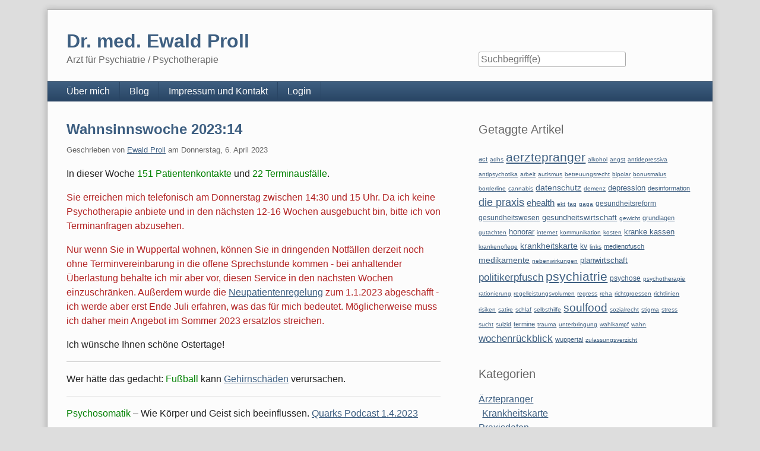

--- FILE ---
content_type: text/html; charset=UTF-8
request_url: http://www.drproll.de/index.php?/archives/1334-Wahnsinnswoche-202314.html
body_size: 8278
content:
<!doctype html>
<!--[if lt IE 7 ]> <html class="no-js lt-ie9 lt-ie8 lt-ie7" lang="de"> <![endif]-->
<!--[if IE 7 ]>    <html class="no-js lt-ie9 lt-ie8" lang="de"> <![endif]-->
<!--[if IE 8 ]>    <html class="no-js lt-ie9" lang="de"> <![endif]-->
<!--[if gt IE 8]><!--> <html class="no-js" lang="de"> <!--<![endif]-->
<head>
    <meta charset="UTF-8">
    <title>Wahnsinnswoche 2023:14 | Dr. med. Ewald Proll</title>
    <meta name="generator" content="Serendipity v.2.5.0">
    <meta name="viewport" content="width=device-width, initial-scale=1">
    <meta name="robots" content="index,follow">
    <link rel="canonical" href="https://www.drproll.de/index.php?/archives/1334-Wahnsinnswoche-202314.html">
    <link rel="stylesheet" href="https://www.drproll.de/index.php?/serendipity.css&amp;v=1760263480">
    <script src="/templates/2k11/js/modernizr-2.7.1.min.js"></script>
    <link rel="alternate" type="application/rss+xml" title="Dr. med. Ewald Proll RSS feed" href="https://www.drproll.de/index.php?/feeds/index.rss2">
    <link rel="alternate" type="application/x.atom+xml"  title="Dr. med. Ewald Proll Atom feed"  href="https://www.drproll.de/index.php?/feeds/atom.xml">
    <link rel="trackback" type="application/x-www-form-urlencoded" href="https://www.drproll.de/comment.php?type=trackback&amp;entry_id=1334">
    <link rel="pingback" href="https://www.drproll.de/comment.php?type=pingback&amp;entry_id=1334">
    <script src="/templates/jquery.js"></script>
    <script>jQuery.noConflict();</script>

    <script src="https://www.drproll.de/index.php?/serendipity.js&amp;v=1760263480"></script>
</head>
<body>
<a class="visuallyhidden" href="#content"><span lang="en">Skip to content</span></a>
<div id="page" class="clearfix">
    <header id="banner" class="clearfix col2r">
        <div id="identity">
            <a href="https://www.drproll.de/">
                <h1>Dr. med. Ewald Proll</h1>
                <p>Arzt für Psychiatrie / Psychotherapie</p>            </a>
        </div>

        <form id="searchform" action="/index.php" method="get">
        <div>
            <input type="hidden" name="serendipity[action]" value="search">
            <label for="serendipityQuickSearchTermField">Suche</label>
            <input id="serendipityQuickSearchTermField" name="serendipity[searchTerm]" type="search" placeholder="Suchbegriff(e)" value="">
            <input id="searchsend" name="serendipity[searchButton]" type="submit" value="Los!">
        </div>
        </form>
        
            </header>
        <nav id="primary-nav">
        <h2 class="visuallyhidden">Navigation</h2>

        <ul class="clearfix"><li><a href="/index.php?/pages/home.html">Über mich</a></li><li><a href="https://www.drproll.de/">Blog</a></li><li><a href="/index.php?/pages/impressum.html">Impressum und Kontakt</a></li><li><a href="/serendipity_admin.php">Login</a></li></ul>
    </nav>
        <div class="clearfix col2r">
        <main id="content"  class="plain-images">
        
            <article id="post_1334" class="clearfix serendipity_entry">
        <header class="clearfix">
            <h2><a href="/index.php?/archives/1334-Wahnsinnswoche-202314.html">Wahnsinnswoche 2023:14</a></h2>

            <span class="serendipity_byline block_level"><span class="single_user">Geschrieben von <a href="https://www.drproll.de/index.php?/authors/1-Ewald-Proll">Ewald Proll</a> am </span><time datetime="2023-04-06T17:54:00+02:00">Donnerstag,  6. April 2023</time></span>
        </header>

        <div class="clearfix content serendipity_entry_body">
                <p>In dieser Woche <span style="color:#008000">151 Patientenkontakte</span> und <span style="color:#008000">22 Terminausfälle</span>.</p>

<p><span style="color:#B22222">Sie erreichen mich telefonisch am Donnerstag zwischen 14:30 und 15 Uhr. Da ich keine Psychotherapie anbiete und in den nächsten 12-16 Wochen ausgebucht bin, bitte ich von Terminanfragen abzusehen.</span></p>

<p><span style="color:#B22222">Nur wenn Sie in Wuppertal wohnen, können Sie in dringenden Notfällen derzeit noch ohne Terminvereinbarung in die offene Sprechstunde kommen - bei anhaltender Überlastung behalte ich mir aber vor, diesen Service in den nächsten Wochen einzuschränken. Außerdem wurde die <a href="https://www.kvno.de/aktuelles/aktuelles-detail/nachricht/wegfall-der-neupatientenregelung-ab-januar-2023">Neupatientenregelung</a> zum 1.1.2023 abgeschafft - ich werde aber erst Ende Juli erfahren, was das für mich bedeutet. Möglicherweise muss ich daher mein Angebot im Sommer 2023 ersatzlos streichen.</span></p>

<p>Ich wünsche Ihnen schöne Ostertage!</p>

<hr />
<p>Wer hätte das gedacht: <span style="color:#008000">Fußball </span>kann <a href="https://www.thelancet.com/journals/lanpub/article/PIIS2468-2667(23)00027-0/fulltext">Gehirnschäden</a> verursachen.</p>

<hr />
<p><span style="color:#008000">Psychosomatik </span>– Wie Körper und Geist sich beeinflussen. <a href="https://www.quarks.de/podcast/quarks-daily-spezial-folge-90-psychosomatik-wie-koerper-und-geist-sich-beeinflussen/">Quarks Podcast 1.4.2023</a></p>

<hr />
<blockquote>The hard truth is that despite decades of sophisticated research, we still don’t understand what <span style="color:#008000">depression </span>is. There are no clear descriptions of it, and no obvious signs of it in the brain or blood.</blockquote>

<p>A chemical imbalance doesn’t explain depression. So what does? <a href="https://www.sciencenews.org/article/chemical-imbalance-explain-depression">Science News 12.2.2023</a></p>

<hr />
<blockquote>People with <span style="color:#008000">depression </span>who have been successfully treated with antidepressants exhibit distinct changes in the brain relative to those successfully treated with cognitive-behavioral therapy (CBT).</blockquote>

<p>Brain Scans May Offer Clues About Depression Remission. <a href="https://psychnews.psychiatryonline.org/doi/10.1176/appi.pn.2023.04.4.4">Psychiatric News 23.3.2023</a></p>

<hr />
<blockquote>
<p dir="ltr"><a href="https://t.co/GGd9VdgKQI">pic.twitter.com/GGd9VdgKQI</a></p>
— non aesthetic things (@PicturesFoIder) <a href="https://twitter.com/PicturesFoIder/status/1641467164099051522?ref_src=twsrc%5Etfw">March 30, 2023</a></blockquote>
<script async="" charset="utf-8" src="https://platform.twitter.com/widgets.js"></script>
<hr />
<p>Da sind Ihre <span style="color:#008000">Daten </span>sicher (nicht sicher):</p>

<blockquote>Bisher gebe es keine Erkenntnisse, dass Daten abgeflossen seien, sagte ein Sprecher der Krankenkasse.</blockquote>

<p>BIG direkt: Cyberangriff legt Krankenkasse lahm. <a href="https://www.heise.de/news/BIG-direkt-Cyberangriff-legt-Krankenkasse-lahm-8652160.html">heise.de 6.4.2023</a></p>

<hr />
<p><span style="color:#008000">Soulfood</span>: SHRVL - Response</p>
<iframe allow="accelerometer; autoplay; clipboard-write; encrypted-media; gyroscope; picture-in-picture; web-share" allowfullscreen="" frameborder="0" height="315" src="https://www.youtube-nocookie.com/embed/26I5E6w_xUU" title="YouTube video player" width="560"></iframe>

<p><a href="https://www.youtube.com/playlist?list=PLtCBQ9KIDUpwEYJMqj7XV8BT2pun1GXoU">Die ganze Playlist: Soulfood@youtube</a></p>

                </div>
                
        <footer class="clearfix">
                    <span class="visuallyhidden">Kategorien: </span><a href="https://www.drproll.de/index.php?/categories/11-Psychiatrie">Psychiatrie</a>                 |                             <a href="/index.php?/archives/1334-Wahnsinnswoche-202314.html#comments" title="0 Kommentare, 0 Trackbacks">0 Kommentare</a>
                                                                    <div class="serendipity_freeTag">Tags für diesen Artikel: <a href="https://www.drproll.de/index.php?/plugin/tag/datenschutz" title="datenschutz" rel="tag">datenschutz</a>, <a href="https://www.drproll.de/index.php?/plugin/tag/depression" title="depression" rel="tag">depression</a>, <a href="https://www.drproll.de/index.php?/plugin/tag/die+praxis" title="die praxis" rel="tag">die praxis</a>, <a href="https://www.drproll.de/index.php?/plugin/tag/ehealth" title="ehealth" rel="tag">ehealth</a>, <a href="https://www.drproll.de/index.php?/plugin/tag/kranke+kassen" title="kranke kassen" rel="tag">kranke kassen</a>, <a href="https://www.drproll.de/index.php?/plugin/tag/psychiatrie" title="psychiatrie" rel="tag">psychiatrie</a>, <a href="https://www.drproll.de/index.php?/plugin/tag/soulfood" title="soulfood" rel="tag">soulfood</a>, <a href="https://www.drproll.de/index.php?/plugin/tag/wochenr%C3%BCckblick" title="wochenrückblick" rel="tag">wochenrückblick</a></div><div class="serendipity_freeTag_related">Artikel mit ähnlichen Themen:<ul class="plainList"><li> <a href="https://www.drproll.de/index.php?/archives/1436-Update-20260110.html" title="Update 20260110">Update 20260110</a></li><li> <a href="https://www.drproll.de/index.php?/archives/1435-Update-20251223.html" title="Update 20251223">Update 20251223</a></li><li> <a href="https://www.drproll.de/index.php?/archives/1434-Update-20251213.html" title="Update 20251213">Update 20251213</a></li><li> <a href="https://www.drproll.de/index.php?/archives/1433-Update-20251130.html" title="Update 20251130">Update 20251130</a></li><li> <a href="https://www.drproll.de/index.php?/archives/1432-Update-20251115.html" title="Update 20251115">Update 20251115</a></li></ul></div>
                    </footer>

        <!--
        <rdf:RDF xmlns:rdf="http://www.w3.org/1999/02/22-rdf-syntax-ns#"
                 xmlns:trackback="http://madskills.com/public/xml/rss/module/trackback/"
                 xmlns:dc="http://purl.org/dc/elements/1.1/">
        <rdf:Description
                 rdf:about="https://www.drproll.de/index.php?/feeds/ei_1334.rdf"
                 trackback:ping="https://www.drproll.de/comment.php?type=trackback&amp;entry_id=1334"
                 dc:title="Wahnsinnswoche 2023:14"
                 dc:identifier="https://www.drproll.de/index.php?/archives/1334-Wahnsinnswoche-202314.html" />
        </rdf:RDF>
        -->

                                            
        <section id="trackbacks" class="serendipity_comments serendipity_section_trackbacks">
            <h3>Trackbacks</h3>

            <div id="trackback_url" class="block_level"><a rel="nofollow" href="https://www.drproll.de/comment.php?type=trackback&amp;entry_id=1334" title="Dieser Link ist nicht aktiv. Er enthält die Trackback-URI zu diesem Eintrag. Sie können diese URI benutzen, um Ping- und Trackbacks von Ihrem eigenen Blog zu diesem Eintrag zu schicken. Um den Link zu kopieren, klicken Sie ihn mit der rechten Maustaste an und wählen &quot;Verknüpfung kopieren&quot; im Internet Explorer oder &quot;Linkadresse kopieren&quot; in Mozilla/Firefox.">Trackback-URL für diesen Eintrag</a></div>

            <p class="nocomments">Keine Trackbacks</p>

        </section>

        <section id="comments" class="serendipity_comments serendipity_section_comments">
            <h3>Kommentare</h3>

            <p class="manage_comments">Ansicht der Kommentare: 
                           <a rel="nofollow" href="/index.php?url=archives/1334-Wahnsinnswoche-202314.html&amp;serendipity%5Bcview%5D=linear#comments">Linear</a> | Verschachtelt
                        </p>

            <p class="nocomments">Noch keine Kommentare</p>

                </section>
            <a id="feedback"></a>
                        <section id="respond" class="serendipity_section_commentform">
            <h3>Kommentar schreiben</h3>
            <div id="serendipityCommentFormC" class="serendipityCommentForm">
    <div id="serendipity_replyform_0"></div>
    <a id="serendipity_CommentForm"></a>
    <form id="serendipity_comment" action="https://www.drproll.de/index.php?/archives/1334-Wahnsinnswoche-202314.html#feedback" method="post">
    <div><input type="hidden" name="serendipity[entry_id]" value="1334"></div>
    <div class="form_field">
        <label for="serendipity_commentform_name">Name</label>
        <input id="serendipity_commentform_name" name="serendipity[name]" type="text" value="" placeholder="z.B. John Doe">
    </div>
    <div class="form_field">
        <label for="serendipity_commentform_email">E-Mail</label>
        <input id="serendipity_commentform_email" name="serendipity[email]" type="email" value="" placeholder="z.B. mail@example.org">
    </div>
    <div class="form_field">
        <label for="serendipity_commentform_url">Homepage</label>
        <input id="serendipity_commentform_url" name="serendipity[url]" type="url" value="" placeholder="z.B. http://example.org">
    </div>
    <div class="form_tarea">
        <label for="serendipity_commentform_comment">Kommentar</label>
        <textarea id="serendipity_commentform_comment" name="serendipity[comment]" rows="10" placeholder="Was gibt es zu sagen?"></textarea>
    </div>
    <div class="form_field">
        <label id="reply-to-hint" for="serendipity_replyTo">Antwort zu</label>
        <select id="serendipity_replyTo" onchange="" name="serendipity[replyTo]"><option value="0">[ Ursprung ]</option></select>
    </div>
    <div class="serendipity_commentDirection serendipity_comment_emoticate">Standard-Text Smilies wie :-) und ;-) werden zu Bildern konvertiert.</div><div class="serendipity_commentDirection serendipity_comment_s9ymarkup">Umschließende Sterne heben ein Wort hervor (*wort*), per _wort_ kann ein Wort unterstrichen werden.</div><div class="serendipity_commentDirection serendipity_comment_spamblock">Die angegebene E-Mail-Adresse wird nicht dargestellt, sondern nur für eventuelle Benachrichtigungen verwendet.</div><input type="hidden" name="serendipity[token]" value="a7ba93a0e6ee0d2bc06e00381a946b31" />
<div class="serendipity_commentDirection serendipity_comment_captcha"><br />Um maschinelle und automatische Übertragung von Spamkommentaren zu verhindern, bitte die Zeichenfolge im dargestellten Bild in der Eingabemaske eintragen. Nur wenn die Zeichenfolge richtig eingegeben wurde, kann der Kommentar angenommen werden. Bitte beachten Sie, dass Ihr Browser Cookies unterstützen muss, um dieses Verfahren anzuwenden. <br /><img src="https://www.drproll.de/index.php?/plugin/captcha_fa9e246932705f12c7d9de0c34e8b5da" onclick="this.src=this.src + '1'" title="Bitte die dargestellte Zeichenfolge in die Eingabemaske eintragen!" alt="CAPTCHA" class="captcha" /><br /><label for="captcha">Hier die Zeichenfolge der Spamschutz-Grafik eintragen: </label><br /><input class="input_textbox" type="text" size="5" name="serendipity[captcha]" value="" id="captcha" /></div>
    <fieldset class="form_toolbar">
        <legend class="visuallyhidden">Formular-Optionen</legend>
        <div class="form_box">
            <input id="checkbox_remember" name="serendipity[remember]" type="checkbox" ><label for="checkbox_remember">Daten merken? </label>
        </div>
          <div class="form_box">
            <input id="checkbox_subscribe" name="serendipity[subscribe]" type="checkbox"  ><label for="checkbox_subscribe">Bei Aktualisierung dieser Kommentare benachrichtigen</label>
        </div>
      </fieldset>
    <div class="form_button">
        <input id="serendipity_preview" name="serendipity[preview]" type="submit" value="Vorschau">
        <input id="serendipity_submit" name="serendipity[submit]" type="submit" value="Kommentar abschicken">
    </div>
</form>
</div>

        </section>

                
        </article>
        



        </main>
                <aside id="sidebar_right">
            <h2 class="visuallyhidden">Seitenleiste</h2>
                <section class="sidebar_plugin clearfix odd serendipity_plugin_freetag">
                <h3>Getaggte Artikel</h3>
                <div class="sidebar_content clearfix"><span class="tag_weight_70" style="font-size: 70%; white-space: normal;"><a rel="tag" href="https://www.drproll.de/index.php?/plugin/tag/act" title="act (86) ">act</a></span> <span class="tag_weight_64" style="font-size: 64%; white-space: normal;"><a rel="tag" href="https://www.drproll.de/index.php?/plugin/tag/adhs" title="adhs (34) ">adhs</a></span> <span class="tag_weight_130" style="font-size: 130%; white-space: normal;"><a rel="tag" href="https://www.drproll.de/index.php?/plugin/tag/aerztepranger" title="aerztepranger (566) ">aerztepranger</a></span> <span class="tag_weight_62" style="font-size: 62%; white-space: normal;"><a rel="tag" href="https://www.drproll.de/index.php?/plugin/tag/alkohol" title="alkohol (18) ">alkohol</a></span> <span class="tag_weight_62" style="font-size: 62%; white-space: normal;"><a rel="tag" href="https://www.drproll.de/index.php?/plugin/tag/angst" title="angst (21) ">angst</a></span> <span class="tag_weight_64" style="font-size: 64%; white-space: normal;"><a rel="tag" href="https://www.drproll.de/index.php?/plugin/tag/antidepressiva" title="antidepressiva (41) ">antidepressiva</a></span> <span class="tag_weight_62" style="font-size: 62%; white-space: normal;"><a rel="tag" href="https://www.drproll.de/index.php?/plugin/tag/antipsychotika" title="antipsychotika (20) ">antipsychotika</a></span> <span class="tag_weight_64" style="font-size: 64%; white-space: normal;"><a rel="tag" href="https://www.drproll.de/index.php?/plugin/tag/arbeit" title="arbeit (36) ">arbeit</a></span> <span class="tag_weight_61" style="font-size: 61%; white-space: normal;"><a rel="tag" href="https://www.drproll.de/index.php?/plugin/tag/autismus" title="autismus (14) ">autismus</a></span> <span class="tag_weight_60" style="font-size: 60%; white-space: normal;"><a rel="tag" href="https://www.drproll.de/index.php?/plugin/tag/betreuungsrecht" title="betreuungsrecht (7) ">betreuungsrecht</a></span> <span class="tag_weight_60" style="font-size: 60%; white-space: normal;"><a rel="tag" href="https://www.drproll.de/index.php?/plugin/tag/bipolar" title="bipolar (9) ">bipolar</a></span> <span class="tag_weight_60" style="font-size: 60%; white-space: normal;"><a rel="tag" href="https://www.drproll.de/index.php?/plugin/tag/bonusmalus" title="bonusmalus (5) ">bonusmalus</a></span> <span class="tag_weight_61" style="font-size: 61%; white-space: normal;"><a rel="tag" href="https://www.drproll.de/index.php?/plugin/tag/borderline" title="borderline (11) ">borderline</a></span> <span class="tag_weight_62" style="font-size: 62%; white-space: normal;"><a rel="tag" href="https://www.drproll.de/index.php?/plugin/tag/cannabis" title="cannabis (18) ">cannabis</a></span> <span class="tag_weight_87" style="font-size: 87%; white-space: normal;"><a rel="tag" href="https://www.drproll.de/index.php?/plugin/tag/datenschutz" title="datenschutz (220) ">datenschutz</a></span> <span class="tag_weight_63" style="font-size: 63%; white-space: normal;"><a rel="tag" href="https://www.drproll.de/index.php?/plugin/tag/demenz" title="demenz (26) ">demenz</a></span> <span class="tag_weight_81" style="font-size: 81%; white-space: normal;"><a rel="tag" href="https://www.drproll.de/index.php?/plugin/tag/depression" title="depression (175) ">depression</a></span> <span class="tag_weight_69" style="font-size: 69%; white-space: normal;"><a rel="tag" href="https://www.drproll.de/index.php?/plugin/tag/desinformation" title="desinformation (74) ">desinformation</a></span> <span class="tag_weight_110" style="font-size: 110%; white-space: normal;"><a rel="tag" href="https://www.drproll.de/index.php?/plugin/tag/die+praxis" title="die praxis (407) ">die praxis</a></span> <span class="tag_weight_91" style="font-size: 91%; white-space: normal;"><a rel="tag" href="https://www.drproll.de/index.php?/plugin/tag/ehealth" title="ehealth (251) ">ehealth</a></span> <span class="tag_weight_60" style="font-size: 60%; white-space: normal;"><a rel="tag" href="https://www.drproll.de/index.php?/plugin/tag/ekt" title="ekt (8) ">ekt</a></span> <span class="tag_weight_61" style="font-size: 61%; white-space: normal;"><a rel="tag" href="https://www.drproll.de/index.php?/plugin/tag/faq" title="faq (10) ">faq</a></span> <span class="tag_weight_61" style="font-size: 61%; white-space: normal;"><a rel="tag" href="https://www.drproll.de/index.php?/plugin/tag/gaga" title="gaga (12) ">gaga</a></span> <span class="tag_weight_74" style="font-size: 74%; white-space: normal;"><a rel="tag" href="https://www.drproll.de/index.php?/plugin/tag/gesundheitsreform" title="gesundheitsreform (116) ">gesundheitsreform</a></span> <span class="tag_weight_73" style="font-size: 73%; white-space: normal;"><a rel="tag" href="https://www.drproll.de/index.php?/plugin/tag/gesundheitswesen" title="gesundheitswesen (110) ">gesundheitswesen</a></span> <span class="tag_weight_79" style="font-size: 79%; white-space: normal;"><a rel="tag" href="https://www.drproll.de/index.php?/plugin/tag/gesundheitswirtschaft" title="gesundheitswirtschaft (158) ">gesundheitswirtschaft</a></span> <span class="tag_weight_60" style="font-size: 60%; white-space: normal;"><a rel="tag" href="https://www.drproll.de/index.php?/plugin/tag/gewicht" title="gewicht (6) ">gewicht</a></span> <span class="tag_weight_71" style="font-size: 71%; white-space: normal;"><a rel="tag" href="https://www.drproll.de/index.php?/plugin/tag/grundlagen" title="grundlagen (95) ">grundlagen</a></span> <span class="tag_weight_61" style="font-size: 61%; white-space: normal;"><a rel="tag" href="https://www.drproll.de/index.php?/plugin/tag/gutachten" title="gutachten (14) ">gutachten</a></span> <span class="tag_weight_80" style="font-size: 80%; white-space: normal;"><a rel="tag" href="https://www.drproll.de/index.php?/plugin/tag/honorar" title="honorar (165) ">honorar</a></span> <span class="tag_weight_60" style="font-size: 60%; white-space: normal;"><a rel="tag" href="https://www.drproll.de/index.php?/plugin/tag/internet" title="internet (6) ">internet</a></span> <span class="tag_weight_60" style="font-size: 60%; white-space: normal;"><a rel="tag" href="https://www.drproll.de/index.php?/plugin/tag/kommunikation" title="kommunikation (7) ">kommunikation</a></span> <span class="tag_weight_63" style="font-size: 63%; white-space: normal;"><a rel="tag" href="https://www.drproll.de/index.php?/plugin/tag/kosten" title="kosten (31) ">kosten</a></span> <span class="tag_weight_82" style="font-size: 82%; white-space: normal;"><a rel="tag" href="https://www.drproll.de/index.php?/plugin/tag/kranke+kassen" title="kranke kassen (180) ">kranke kassen</a></span> <span class="tag_weight_60" style="font-size: 60%; white-space: normal;"><a rel="tag" href="https://www.drproll.de/index.php?/plugin/tag/krankenpflege" title="krankenpflege (6) ">krankenpflege</a></span> <span class="tag_weight_85" style="font-size: 85%; white-space: normal;"><a rel="tag" href="https://www.drproll.de/index.php?/plugin/tag/krankheitskarte" title="krankheitskarte (202) ">krankheitskarte</a></span> <span class="tag_weight_74" style="font-size: 74%; white-space: normal;"><a rel="tag" href="https://www.drproll.de/index.php?/plugin/tag/kv" title="kv (120) ">kv</a></span> <span class="tag_weight_60" style="font-size: 60%; white-space: normal;"><a rel="tag" href="https://www.drproll.de/index.php?/plugin/tag/links" title="links (9) ">links</a></span> <span class="tag_weight_68" style="font-size: 68%; white-space: normal;"><a rel="tag" href="https://www.drproll.de/index.php?/plugin/tag/medienpfusch" title="medienpfusch (72) ">medienpfusch</a></span> <span class="tag_weight_87" style="font-size: 87%; white-space: normal;"><a rel="tag" href="https://www.drproll.de/index.php?/plugin/tag/medikamente" title="medikamente (219) ">medikamente</a></span> <span class="tag_weight_65" style="font-size: 65%; white-space: normal;"><a rel="tag" href="https://www.drproll.de/index.php?/plugin/tag/nebenwirkungen" title="nebenwirkungen (45) ">nebenwirkungen</a></span> <span class="tag_weight_81" style="font-size: 81%; white-space: normal;"><a rel="tag" href="https://www.drproll.de/index.php?/plugin/tag/planwirtschaft" title="planwirtschaft (171) ">planwirtschaft</a></span> <span class="tag_weight_109" style="font-size: 109%; white-space: normal;"><a rel="tag" href="https://www.drproll.de/index.php?/plugin/tag/politikerpfusch" title="politikerpfusch (398) ">politikerpfusch</a></span> <span class="tag_weight_130" style="font-size: 130%; white-space: normal;"><a rel="tag" href="https://www.drproll.de/index.php?/plugin/tag/psychiatrie" title="psychiatrie (563) ">psychiatrie</a></span> <span class="tag_weight_72" style="font-size: 72%; white-space: normal;"><a rel="tag" href="https://www.drproll.de/index.php?/plugin/tag/psychose" title="psychose (102) ">psychose</a></span> <span class="tag_weight_64" style="font-size: 64%; white-space: normal;"><a rel="tag" href="https://www.drproll.de/index.php?/plugin/tag/psychotherapie" title="psychotherapie (37) ">psychotherapie</a></span> <span class="tag_weight_63" style="font-size: 63%; white-space: normal;"><a rel="tag" href="https://www.drproll.de/index.php?/plugin/tag/rationierung" title="rationierung (29) ">rationierung</a></span> <span class="tag_weight_62" style="font-size: 62%; white-space: normal;"><a rel="tag" href="https://www.drproll.de/index.php?/plugin/tag/regelleistungsvolumen" title="regelleistungsvolumen (22) ">regelleistungsvolumen</a></span> <span class="tag_weight_60" style="font-size: 60%; white-space: normal;"><a rel="tag" href="https://www.drproll.de/index.php?/plugin/tag/regress" title="regress (9) ">regress</a></span> <span class="tag_weight_60" style="font-size: 60%; white-space: normal;"><a rel="tag" href="https://www.drproll.de/index.php?/plugin/tag/reha" title="reha (6) ">reha</a></span> <span class="tag_weight_61" style="font-size: 61%; white-space: normal;"><a rel="tag" href="https://www.drproll.de/index.php?/plugin/tag/+richtgroessen" title=" richtgroessen (12) "> richtgroessen</a></span> <span class="tag_weight_60" style="font-size: 60%; white-space: normal;"><a rel="tag" href="https://www.drproll.de/index.php?/plugin/tag/richtlinien" title="richtlinien (5) ">richtlinien</a></span> <span class="tag_weight_60" style="font-size: 60%; white-space: normal;"><a rel="tag" href="https://www.drproll.de/index.php?/plugin/tag/risiken" title="risiken (9) ">risiken</a></span> <span class="tag_weight_64" style="font-size: 64%; white-space: normal;"><a rel="tag" href="https://www.drproll.de/index.php?/plugin/tag/satire" title="satire (35) ">satire</a></span> <span class="tag_weight_61" style="font-size: 61%; white-space: normal;"><a rel="tag" href="https://www.drproll.de/index.php?/plugin/tag/schlaf" title="schlaf (12) ">schlaf</a></span> <span class="tag_weight_63" style="font-size: 63%; white-space: normal;"><a rel="tag" href="https://www.drproll.de/index.php?/plugin/tag/selbsthilfe" title="selbsthilfe (33) ">selbsthilfe</a></span> <span class="tag_weight_117" style="font-size: 117%; white-space: normal;"><a rel="tag" href="https://www.drproll.de/index.php?/plugin/tag/soulfood" title="soulfood (458) ">soulfood</a></span> <span class="tag_weight_60" style="font-size: 60%; white-space: normal;"><a rel="tag" href="https://www.drproll.de/index.php?/plugin/tag/sozialrecht" title="sozialrecht (8) ">sozialrecht</a></span> <span class="tag_weight_61" style="font-size: 61%; white-space: normal;"><a rel="tag" href="https://www.drproll.de/index.php?/plugin/tag/stigma" title="stigma (11) ">stigma</a></span> <span class="tag_weight_60" style="font-size: 60%; white-space: normal;"><a rel="tag" href="https://www.drproll.de/index.php?/plugin/tag/stress" title="stress (7) ">stress</a></span> <span class="tag_weight_62" style="font-size: 62%; white-space: normal;"><a rel="tag" href="https://www.drproll.de/index.php?/plugin/tag/sucht" title="sucht (20) ">sucht</a></span> <span class="tag_weight_64" style="font-size: 64%; white-space: normal;"><a rel="tag" href="https://www.drproll.de/index.php?/plugin/tag/suizid" title="suizid (36) ">suizid</a></span> <span class="tag_weight_68" style="font-size: 68%; white-space: normal;"><a rel="tag" href="https://www.drproll.de/index.php?/plugin/tag/termine" title="termine (68) ">termine</a></span> <span class="tag_weight_60" style="font-size: 60%; white-space: normal;"><a rel="tag" href="https://www.drproll.de/index.php?/plugin/tag/trauma" title="trauma (7) ">trauma</a></span> <span class="tag_weight_61" style="font-size: 61%; white-space: normal;"><a rel="tag" href="https://www.drproll.de/index.php?/plugin/tag/unterbringung" title="unterbringung (14) ">unterbringung</a></span> <span class="tag_weight_63" style="font-size: 63%; white-space: normal;"><a rel="tag" href="https://www.drproll.de/index.php?/plugin/tag/wahlkampf" title="wahlkampf (28) ">wahlkampf</a></span> <span class="tag_weight_61" style="font-size: 61%; white-space: normal;"><a rel="tag" href="https://www.drproll.de/index.php?/plugin/tag/wahn" title="wahn (10) ">wahn</a></span> <span class="tag_weight_109" style="font-size: 109%; white-space: normal;"><a rel="tag" href="https://www.drproll.de/index.php?/plugin/tag/wochenr%C3%BCckblick" title="wochenrückblick (394) ">wochenrückblick</a></span> <span class="tag_weight_67" style="font-size: 67%; white-space: normal;"><a rel="tag" href="https://www.drproll.de/index.php?/plugin/tag/wuppertal" title="wuppertal (65) ">wuppertal</a></span> <span class="tag_weight_60" style="font-size: 60%; white-space: normal;"><a rel="tag" href="https://www.drproll.de/index.php?/plugin/tag/zulassungsverzicht" title="zulassungsverzicht (8) ">zulassungsverzicht</a></span></div>
    </section>
    <section class="sidebar_plugin clearfix even serendipity_plugin_categories">
                <h3>Kategorien</h3>
                <div class="sidebar_content clearfix"><ul id="serendipity_categories_list" style="list-style: none; margin: 0px; padding: 0px">
<li class="category_depth0 category_5" style="display: block;"><a href="/index.php?/categories/5-AErztepranger" title="" style="padding-left: 0px">Ärztepranger</a></li>
<li class="category_depth1 category_16" style="display: block;"><a href="/index.php?/categories/16-Krankheitskarte" title="Die Krankheitskarte" style="padding-left: 6px">Krankheitskarte</a></li>
<li class="category_depth0 category_1" style="display: block;"><a href="/index.php?/categories/1-Praxisdaten" title="Zahlen Daten Fakten" style="padding-left: 0px">Praxisdaten</a></li>
<li class="category_depth1 category_14" style="display: block;"><a href="/index.php?/categories/14-Honorar" title="Honorar" style="padding-left: 6px">Honorar</a></li>
<li class="category_depth1 category_2" style="display: block;"><a href="/index.php?/categories/2-Medikamente" title="" style="padding-left: 6px">Medikamente</a></li>
<li class="category_depth0 category_11" style="display: block;"><a href="/index.php?/categories/11-Psychiatrie" title="" style="padding-left: 0px">Psychiatrie</a></li>
<li class="category_depth0 category_13" style="display: block;"><a href="/index.php?/categories/13-time-off" title="" style="padding-left: 0px">time off</a></li>
</ul>
</div>
    </section>
    <section class="sidebar_plugin clearfix odd serendipity_plugin_archives">
                <h3>Archiv</h3>
                <div class="sidebar_content clearfix"><ul class="plainList">
    <li><a href="/index.php?/archives/2026/01.html" title="Januar 2026">Januar 2026</a></li>
    <li><a href="/index.php?/archives/2025/12.html" title="Dezember 2025">Dezember 2025</a></li>
    <li><a href="/index.php?/archives/2025/11.html" title="November 2025">November 2025</a></li>
    <li><a href="/index.php?frontpage">Das Neueste ...</a></li>
    <li><a href="https://www.drproll.de/index.php?/archive">Älteres ...</a></li>
</ul>
</div>
    </section>
    <section class="sidebar_plugin clearfix even serendipity_plugin_superuser">
                <h3>Verwaltung des Blogs</h3>
                <div class="sidebar_content clearfix"><a href="/serendipity_admin.php" rel="nofollow" title="Login">Login</a></div>
    </section>

        </aside>
        </div>

    <footer id="colophon">
        <p><span lang="en">Powered by <a href="http://s9y.org">Serendipity</a> &amp; the <i>2k11</i> theme.</span></p>
    </footer>
</div>

<script src="/templates/2k11/js/2k11.min.js"></script>

</body>
</html>


--- FILE ---
content_type: text/html; charset=utf-8
request_url: https://www.youtube-nocookie.com/embed/26I5E6w_xUU
body_size: 46978
content:
<!DOCTYPE html><html lang="en" dir="ltr" data-cast-api-enabled="true"><head><meta name="viewport" content="width=device-width, initial-scale=1"><script nonce="krvhvtJ8CY9Fqd_BlWRXQQ">if ('undefined' == typeof Symbol || 'undefined' == typeof Symbol.iterator) {delete Array.prototype.entries;}</script><style name="www-roboto" nonce="up7-u_G1-bJDLnvPD1uubw">@font-face{font-family:'Roboto';font-style:normal;font-weight:400;font-stretch:100%;src:url(//fonts.gstatic.com/s/roboto/v48/KFO7CnqEu92Fr1ME7kSn66aGLdTylUAMa3GUBHMdazTgWw.woff2)format('woff2');unicode-range:U+0460-052F,U+1C80-1C8A,U+20B4,U+2DE0-2DFF,U+A640-A69F,U+FE2E-FE2F;}@font-face{font-family:'Roboto';font-style:normal;font-weight:400;font-stretch:100%;src:url(//fonts.gstatic.com/s/roboto/v48/KFO7CnqEu92Fr1ME7kSn66aGLdTylUAMa3iUBHMdazTgWw.woff2)format('woff2');unicode-range:U+0301,U+0400-045F,U+0490-0491,U+04B0-04B1,U+2116;}@font-face{font-family:'Roboto';font-style:normal;font-weight:400;font-stretch:100%;src:url(//fonts.gstatic.com/s/roboto/v48/KFO7CnqEu92Fr1ME7kSn66aGLdTylUAMa3CUBHMdazTgWw.woff2)format('woff2');unicode-range:U+1F00-1FFF;}@font-face{font-family:'Roboto';font-style:normal;font-weight:400;font-stretch:100%;src:url(//fonts.gstatic.com/s/roboto/v48/KFO7CnqEu92Fr1ME7kSn66aGLdTylUAMa3-UBHMdazTgWw.woff2)format('woff2');unicode-range:U+0370-0377,U+037A-037F,U+0384-038A,U+038C,U+038E-03A1,U+03A3-03FF;}@font-face{font-family:'Roboto';font-style:normal;font-weight:400;font-stretch:100%;src:url(//fonts.gstatic.com/s/roboto/v48/KFO7CnqEu92Fr1ME7kSn66aGLdTylUAMawCUBHMdazTgWw.woff2)format('woff2');unicode-range:U+0302-0303,U+0305,U+0307-0308,U+0310,U+0312,U+0315,U+031A,U+0326-0327,U+032C,U+032F-0330,U+0332-0333,U+0338,U+033A,U+0346,U+034D,U+0391-03A1,U+03A3-03A9,U+03B1-03C9,U+03D1,U+03D5-03D6,U+03F0-03F1,U+03F4-03F5,U+2016-2017,U+2034-2038,U+203C,U+2040,U+2043,U+2047,U+2050,U+2057,U+205F,U+2070-2071,U+2074-208E,U+2090-209C,U+20D0-20DC,U+20E1,U+20E5-20EF,U+2100-2112,U+2114-2115,U+2117-2121,U+2123-214F,U+2190,U+2192,U+2194-21AE,U+21B0-21E5,U+21F1-21F2,U+21F4-2211,U+2213-2214,U+2216-22FF,U+2308-230B,U+2310,U+2319,U+231C-2321,U+2336-237A,U+237C,U+2395,U+239B-23B7,U+23D0,U+23DC-23E1,U+2474-2475,U+25AF,U+25B3,U+25B7,U+25BD,U+25C1,U+25CA,U+25CC,U+25FB,U+266D-266F,U+27C0-27FF,U+2900-2AFF,U+2B0E-2B11,U+2B30-2B4C,U+2BFE,U+3030,U+FF5B,U+FF5D,U+1D400-1D7FF,U+1EE00-1EEFF;}@font-face{font-family:'Roboto';font-style:normal;font-weight:400;font-stretch:100%;src:url(//fonts.gstatic.com/s/roboto/v48/KFO7CnqEu92Fr1ME7kSn66aGLdTylUAMaxKUBHMdazTgWw.woff2)format('woff2');unicode-range:U+0001-000C,U+000E-001F,U+007F-009F,U+20DD-20E0,U+20E2-20E4,U+2150-218F,U+2190,U+2192,U+2194-2199,U+21AF,U+21E6-21F0,U+21F3,U+2218-2219,U+2299,U+22C4-22C6,U+2300-243F,U+2440-244A,U+2460-24FF,U+25A0-27BF,U+2800-28FF,U+2921-2922,U+2981,U+29BF,U+29EB,U+2B00-2BFF,U+4DC0-4DFF,U+FFF9-FFFB,U+10140-1018E,U+10190-1019C,U+101A0,U+101D0-101FD,U+102E0-102FB,U+10E60-10E7E,U+1D2C0-1D2D3,U+1D2E0-1D37F,U+1F000-1F0FF,U+1F100-1F1AD,U+1F1E6-1F1FF,U+1F30D-1F30F,U+1F315,U+1F31C,U+1F31E,U+1F320-1F32C,U+1F336,U+1F378,U+1F37D,U+1F382,U+1F393-1F39F,U+1F3A7-1F3A8,U+1F3AC-1F3AF,U+1F3C2,U+1F3C4-1F3C6,U+1F3CA-1F3CE,U+1F3D4-1F3E0,U+1F3ED,U+1F3F1-1F3F3,U+1F3F5-1F3F7,U+1F408,U+1F415,U+1F41F,U+1F426,U+1F43F,U+1F441-1F442,U+1F444,U+1F446-1F449,U+1F44C-1F44E,U+1F453,U+1F46A,U+1F47D,U+1F4A3,U+1F4B0,U+1F4B3,U+1F4B9,U+1F4BB,U+1F4BF,U+1F4C8-1F4CB,U+1F4D6,U+1F4DA,U+1F4DF,U+1F4E3-1F4E6,U+1F4EA-1F4ED,U+1F4F7,U+1F4F9-1F4FB,U+1F4FD-1F4FE,U+1F503,U+1F507-1F50B,U+1F50D,U+1F512-1F513,U+1F53E-1F54A,U+1F54F-1F5FA,U+1F610,U+1F650-1F67F,U+1F687,U+1F68D,U+1F691,U+1F694,U+1F698,U+1F6AD,U+1F6B2,U+1F6B9-1F6BA,U+1F6BC,U+1F6C6-1F6CF,U+1F6D3-1F6D7,U+1F6E0-1F6EA,U+1F6F0-1F6F3,U+1F6F7-1F6FC,U+1F700-1F7FF,U+1F800-1F80B,U+1F810-1F847,U+1F850-1F859,U+1F860-1F887,U+1F890-1F8AD,U+1F8B0-1F8BB,U+1F8C0-1F8C1,U+1F900-1F90B,U+1F93B,U+1F946,U+1F984,U+1F996,U+1F9E9,U+1FA00-1FA6F,U+1FA70-1FA7C,U+1FA80-1FA89,U+1FA8F-1FAC6,U+1FACE-1FADC,U+1FADF-1FAE9,U+1FAF0-1FAF8,U+1FB00-1FBFF;}@font-face{font-family:'Roboto';font-style:normal;font-weight:400;font-stretch:100%;src:url(//fonts.gstatic.com/s/roboto/v48/KFO7CnqEu92Fr1ME7kSn66aGLdTylUAMa3OUBHMdazTgWw.woff2)format('woff2');unicode-range:U+0102-0103,U+0110-0111,U+0128-0129,U+0168-0169,U+01A0-01A1,U+01AF-01B0,U+0300-0301,U+0303-0304,U+0308-0309,U+0323,U+0329,U+1EA0-1EF9,U+20AB;}@font-face{font-family:'Roboto';font-style:normal;font-weight:400;font-stretch:100%;src:url(//fonts.gstatic.com/s/roboto/v48/KFO7CnqEu92Fr1ME7kSn66aGLdTylUAMa3KUBHMdazTgWw.woff2)format('woff2');unicode-range:U+0100-02BA,U+02BD-02C5,U+02C7-02CC,U+02CE-02D7,U+02DD-02FF,U+0304,U+0308,U+0329,U+1D00-1DBF,U+1E00-1E9F,U+1EF2-1EFF,U+2020,U+20A0-20AB,U+20AD-20C0,U+2113,U+2C60-2C7F,U+A720-A7FF;}@font-face{font-family:'Roboto';font-style:normal;font-weight:400;font-stretch:100%;src:url(//fonts.gstatic.com/s/roboto/v48/KFO7CnqEu92Fr1ME7kSn66aGLdTylUAMa3yUBHMdazQ.woff2)format('woff2');unicode-range:U+0000-00FF,U+0131,U+0152-0153,U+02BB-02BC,U+02C6,U+02DA,U+02DC,U+0304,U+0308,U+0329,U+2000-206F,U+20AC,U+2122,U+2191,U+2193,U+2212,U+2215,U+FEFF,U+FFFD;}@font-face{font-family:'Roboto';font-style:normal;font-weight:500;font-stretch:100%;src:url(//fonts.gstatic.com/s/roboto/v48/KFO7CnqEu92Fr1ME7kSn66aGLdTylUAMa3GUBHMdazTgWw.woff2)format('woff2');unicode-range:U+0460-052F,U+1C80-1C8A,U+20B4,U+2DE0-2DFF,U+A640-A69F,U+FE2E-FE2F;}@font-face{font-family:'Roboto';font-style:normal;font-weight:500;font-stretch:100%;src:url(//fonts.gstatic.com/s/roboto/v48/KFO7CnqEu92Fr1ME7kSn66aGLdTylUAMa3iUBHMdazTgWw.woff2)format('woff2');unicode-range:U+0301,U+0400-045F,U+0490-0491,U+04B0-04B1,U+2116;}@font-face{font-family:'Roboto';font-style:normal;font-weight:500;font-stretch:100%;src:url(//fonts.gstatic.com/s/roboto/v48/KFO7CnqEu92Fr1ME7kSn66aGLdTylUAMa3CUBHMdazTgWw.woff2)format('woff2');unicode-range:U+1F00-1FFF;}@font-face{font-family:'Roboto';font-style:normal;font-weight:500;font-stretch:100%;src:url(//fonts.gstatic.com/s/roboto/v48/KFO7CnqEu92Fr1ME7kSn66aGLdTylUAMa3-UBHMdazTgWw.woff2)format('woff2');unicode-range:U+0370-0377,U+037A-037F,U+0384-038A,U+038C,U+038E-03A1,U+03A3-03FF;}@font-face{font-family:'Roboto';font-style:normal;font-weight:500;font-stretch:100%;src:url(//fonts.gstatic.com/s/roboto/v48/KFO7CnqEu92Fr1ME7kSn66aGLdTylUAMawCUBHMdazTgWw.woff2)format('woff2');unicode-range:U+0302-0303,U+0305,U+0307-0308,U+0310,U+0312,U+0315,U+031A,U+0326-0327,U+032C,U+032F-0330,U+0332-0333,U+0338,U+033A,U+0346,U+034D,U+0391-03A1,U+03A3-03A9,U+03B1-03C9,U+03D1,U+03D5-03D6,U+03F0-03F1,U+03F4-03F5,U+2016-2017,U+2034-2038,U+203C,U+2040,U+2043,U+2047,U+2050,U+2057,U+205F,U+2070-2071,U+2074-208E,U+2090-209C,U+20D0-20DC,U+20E1,U+20E5-20EF,U+2100-2112,U+2114-2115,U+2117-2121,U+2123-214F,U+2190,U+2192,U+2194-21AE,U+21B0-21E5,U+21F1-21F2,U+21F4-2211,U+2213-2214,U+2216-22FF,U+2308-230B,U+2310,U+2319,U+231C-2321,U+2336-237A,U+237C,U+2395,U+239B-23B7,U+23D0,U+23DC-23E1,U+2474-2475,U+25AF,U+25B3,U+25B7,U+25BD,U+25C1,U+25CA,U+25CC,U+25FB,U+266D-266F,U+27C0-27FF,U+2900-2AFF,U+2B0E-2B11,U+2B30-2B4C,U+2BFE,U+3030,U+FF5B,U+FF5D,U+1D400-1D7FF,U+1EE00-1EEFF;}@font-face{font-family:'Roboto';font-style:normal;font-weight:500;font-stretch:100%;src:url(//fonts.gstatic.com/s/roboto/v48/KFO7CnqEu92Fr1ME7kSn66aGLdTylUAMaxKUBHMdazTgWw.woff2)format('woff2');unicode-range:U+0001-000C,U+000E-001F,U+007F-009F,U+20DD-20E0,U+20E2-20E4,U+2150-218F,U+2190,U+2192,U+2194-2199,U+21AF,U+21E6-21F0,U+21F3,U+2218-2219,U+2299,U+22C4-22C6,U+2300-243F,U+2440-244A,U+2460-24FF,U+25A0-27BF,U+2800-28FF,U+2921-2922,U+2981,U+29BF,U+29EB,U+2B00-2BFF,U+4DC0-4DFF,U+FFF9-FFFB,U+10140-1018E,U+10190-1019C,U+101A0,U+101D0-101FD,U+102E0-102FB,U+10E60-10E7E,U+1D2C0-1D2D3,U+1D2E0-1D37F,U+1F000-1F0FF,U+1F100-1F1AD,U+1F1E6-1F1FF,U+1F30D-1F30F,U+1F315,U+1F31C,U+1F31E,U+1F320-1F32C,U+1F336,U+1F378,U+1F37D,U+1F382,U+1F393-1F39F,U+1F3A7-1F3A8,U+1F3AC-1F3AF,U+1F3C2,U+1F3C4-1F3C6,U+1F3CA-1F3CE,U+1F3D4-1F3E0,U+1F3ED,U+1F3F1-1F3F3,U+1F3F5-1F3F7,U+1F408,U+1F415,U+1F41F,U+1F426,U+1F43F,U+1F441-1F442,U+1F444,U+1F446-1F449,U+1F44C-1F44E,U+1F453,U+1F46A,U+1F47D,U+1F4A3,U+1F4B0,U+1F4B3,U+1F4B9,U+1F4BB,U+1F4BF,U+1F4C8-1F4CB,U+1F4D6,U+1F4DA,U+1F4DF,U+1F4E3-1F4E6,U+1F4EA-1F4ED,U+1F4F7,U+1F4F9-1F4FB,U+1F4FD-1F4FE,U+1F503,U+1F507-1F50B,U+1F50D,U+1F512-1F513,U+1F53E-1F54A,U+1F54F-1F5FA,U+1F610,U+1F650-1F67F,U+1F687,U+1F68D,U+1F691,U+1F694,U+1F698,U+1F6AD,U+1F6B2,U+1F6B9-1F6BA,U+1F6BC,U+1F6C6-1F6CF,U+1F6D3-1F6D7,U+1F6E0-1F6EA,U+1F6F0-1F6F3,U+1F6F7-1F6FC,U+1F700-1F7FF,U+1F800-1F80B,U+1F810-1F847,U+1F850-1F859,U+1F860-1F887,U+1F890-1F8AD,U+1F8B0-1F8BB,U+1F8C0-1F8C1,U+1F900-1F90B,U+1F93B,U+1F946,U+1F984,U+1F996,U+1F9E9,U+1FA00-1FA6F,U+1FA70-1FA7C,U+1FA80-1FA89,U+1FA8F-1FAC6,U+1FACE-1FADC,U+1FADF-1FAE9,U+1FAF0-1FAF8,U+1FB00-1FBFF;}@font-face{font-family:'Roboto';font-style:normal;font-weight:500;font-stretch:100%;src:url(//fonts.gstatic.com/s/roboto/v48/KFO7CnqEu92Fr1ME7kSn66aGLdTylUAMa3OUBHMdazTgWw.woff2)format('woff2');unicode-range:U+0102-0103,U+0110-0111,U+0128-0129,U+0168-0169,U+01A0-01A1,U+01AF-01B0,U+0300-0301,U+0303-0304,U+0308-0309,U+0323,U+0329,U+1EA0-1EF9,U+20AB;}@font-face{font-family:'Roboto';font-style:normal;font-weight:500;font-stretch:100%;src:url(//fonts.gstatic.com/s/roboto/v48/KFO7CnqEu92Fr1ME7kSn66aGLdTylUAMa3KUBHMdazTgWw.woff2)format('woff2');unicode-range:U+0100-02BA,U+02BD-02C5,U+02C7-02CC,U+02CE-02D7,U+02DD-02FF,U+0304,U+0308,U+0329,U+1D00-1DBF,U+1E00-1E9F,U+1EF2-1EFF,U+2020,U+20A0-20AB,U+20AD-20C0,U+2113,U+2C60-2C7F,U+A720-A7FF;}@font-face{font-family:'Roboto';font-style:normal;font-weight:500;font-stretch:100%;src:url(//fonts.gstatic.com/s/roboto/v48/KFO7CnqEu92Fr1ME7kSn66aGLdTylUAMa3yUBHMdazQ.woff2)format('woff2');unicode-range:U+0000-00FF,U+0131,U+0152-0153,U+02BB-02BC,U+02C6,U+02DA,U+02DC,U+0304,U+0308,U+0329,U+2000-206F,U+20AC,U+2122,U+2191,U+2193,U+2212,U+2215,U+FEFF,U+FFFD;}</style><script name="www-roboto" nonce="krvhvtJ8CY9Fqd_BlWRXQQ">if (document.fonts && document.fonts.load) {document.fonts.load("400 10pt Roboto", "E"); document.fonts.load("500 10pt Roboto", "E");}</script><link rel="stylesheet" href="/s/player/b95b0e7a/www-player.css" name="www-player" nonce="up7-u_G1-bJDLnvPD1uubw"><style nonce="up7-u_G1-bJDLnvPD1uubw">html {overflow: hidden;}body {font: 12px Roboto, Arial, sans-serif; background-color: #000; color: #fff; height: 100%; width: 100%; overflow: hidden; position: absolute; margin: 0; padding: 0;}#player {width: 100%; height: 100%;}h1 {text-align: center; color: #fff;}h3 {margin-top: 6px; margin-bottom: 3px;}.player-unavailable {position: absolute; top: 0; left: 0; right: 0; bottom: 0; padding: 25px; font-size: 13px; background: url(/img/meh7.png) 50% 65% no-repeat;}.player-unavailable .message {text-align: left; margin: 0 -5px 15px; padding: 0 5px 14px; border-bottom: 1px solid #888; font-size: 19px; font-weight: normal;}.player-unavailable a {color: #167ac6; text-decoration: none;}</style><script nonce="krvhvtJ8CY9Fqd_BlWRXQQ">var ytcsi={gt:function(n){n=(n||"")+"data_";return ytcsi[n]||(ytcsi[n]={tick:{},info:{},gel:{preLoggedGelInfos:[]}})},now:window.performance&&window.performance.timing&&window.performance.now&&window.performance.timing.navigationStart?function(){return window.performance.timing.navigationStart+window.performance.now()}:function(){return(new Date).getTime()},tick:function(l,t,n){var ticks=ytcsi.gt(n).tick;var v=t||ytcsi.now();if(ticks[l]){ticks["_"+l]=ticks["_"+l]||[ticks[l]];ticks["_"+l].push(v)}ticks[l]=
v},info:function(k,v,n){ytcsi.gt(n).info[k]=v},infoGel:function(p,n){ytcsi.gt(n).gel.preLoggedGelInfos.push(p)},setStart:function(t,n){ytcsi.tick("_start",t,n)}};
(function(w,d){function isGecko(){if(!w.navigator)return false;try{if(w.navigator.userAgentData&&w.navigator.userAgentData.brands&&w.navigator.userAgentData.brands.length){var brands=w.navigator.userAgentData.brands;var i=0;for(;i<brands.length;i++)if(brands[i]&&brands[i].brand==="Firefox")return true;return false}}catch(e){setTimeout(function(){throw e;})}if(!w.navigator.userAgent)return false;var ua=w.navigator.userAgent;return ua.indexOf("Gecko")>0&&ua.toLowerCase().indexOf("webkit")<0&&ua.indexOf("Edge")<
0&&ua.indexOf("Trident")<0&&ua.indexOf("MSIE")<0}ytcsi.setStart(w.performance?w.performance.timing.responseStart:null);var isPrerender=(d.visibilityState||d.webkitVisibilityState)=="prerender";var vName=!d.visibilityState&&d.webkitVisibilityState?"webkitvisibilitychange":"visibilitychange";if(isPrerender){var startTick=function(){ytcsi.setStart();d.removeEventListener(vName,startTick)};d.addEventListener(vName,startTick,false)}if(d.addEventListener)d.addEventListener(vName,function(){ytcsi.tick("vc")},
false);if(isGecko()){var isHidden=(d.visibilityState||d.webkitVisibilityState)=="hidden";if(isHidden)ytcsi.tick("vc")}var slt=function(el,t){setTimeout(function(){var n=ytcsi.now();el.loadTime=n;if(el.slt)el.slt()},t)};w.__ytRIL=function(el){if(!el.getAttribute("data-thumb"))if(w.requestAnimationFrame)w.requestAnimationFrame(function(){slt(el,0)});else slt(el,16)}})(window,document);
</script><script nonce="krvhvtJ8CY9Fqd_BlWRXQQ">var ytcfg={d:function(){return window.yt&&yt.config_||ytcfg.data_||(ytcfg.data_={})},get:function(k,o){return k in ytcfg.d()?ytcfg.d()[k]:o},set:function(){var a=arguments;if(a.length>1)ytcfg.d()[a[0]]=a[1];else{var k;for(k in a[0])ytcfg.d()[k]=a[0][k]}}};
ytcfg.set({"CLIENT_CANARY_STATE":"none","DEVICE":"cbr\u003dChrome\u0026cbrand\u003dapple\u0026cbrver\u003d131.0.0.0\u0026ceng\u003dWebKit\u0026cengver\u003d537.36\u0026cos\u003dMacintosh\u0026cosver\u003d10_15_7\u0026cplatform\u003dDESKTOP","EVENT_ID":"WGJuad_IM_m_lssPkr2H2AM","EXPERIMENT_FLAGS":{"ab_det_apb_b":true,"ab_det_apm":true,"ab_det_el_h":true,"ab_det_em_inj":true,"ab_l_sig_st":true,"ab_l_sig_st_e":true,"action_companion_center_align_description":true,"allow_skip_networkless":true,"always_send_and_write":true,"att_web_record_metrics":true,"attmusi":true,"c3_enable_button_impression_logging":true,"c3_watch_page_component":true,"cancel_pending_navs":true,"clean_up_manual_attribution_header":true,"config_age_report_killswitch":true,"cow_optimize_idom_compat":true,"csi_config_handling_infra":true,"csi_on_gel":true,"delhi_mweb_colorful_sd":true,"delhi_mweb_colorful_sd_v2":true,"deprecate_csi_has_info":true,"deprecate_pair_servlet_enabled":true,"desktop_sparkles_light_cta_button":true,"disable_cached_masthead_data":true,"disable_child_node_auto_formatted_strings":true,"disable_enf_isd":true,"disable_log_to_visitor_layer":true,"disable_pacf_logging_for_memory_limited_tv":true,"embeds_enable_eid_enforcement_for_youtube":true,"embeds_enable_info_panel_dismissal":true,"embeds_enable_pfp_always_unbranded":true,"embeds_muted_autoplay_sound_fix":true,"embeds_serve_es6_client":true,"embeds_web_nwl_disable_nocookie":true,"embeds_web_updated_shorts_definition_fix":true,"enable_active_view_display_ad_renderer_web_home":true,"enable_ad_disclosure_banner_a11y_fix":true,"enable_chips_shelf_view_model_fully_reactive":true,"enable_client_creator_goal_ticker_bar_revamp":true,"enable_client_only_wiz_direct_reactions":true,"enable_client_sli_logging":true,"enable_client_streamz_web":true,"enable_client_ve_spec":true,"enable_cloud_save_error_popup_after_retry":true,"enable_cookie_reissue_iframe":true,"enable_dai_sdf_h5_preroll":true,"enable_datasync_id_header_in_web_vss_pings":true,"enable_default_mono_cta_migration_web_client":true,"enable_dma_post_enforcement":true,"enable_docked_chat_messages":true,"enable_entity_store_from_dependency_injection":true,"enable_inline_muted_playback_on_web_search":true,"enable_inline_muted_playback_on_web_search_for_vdc":true,"enable_inline_muted_playback_on_web_search_for_vdcb":true,"enable_is_mini_app_page_active_bugfix":true,"enable_live_overlay_feed_in_live_chat":true,"enable_logging_first_user_action_after_game_ready":true,"enable_ltc_param_fetch_from_innertube":true,"enable_masthead_mweb_padding_fix":true,"enable_menu_renderer_button_in_mweb_hclr":true,"enable_mini_app_command_handler_mweb_fix":true,"enable_mini_app_iframe_loaded_logging":true,"enable_mini_guide_downloads_item":true,"enable_mixed_direction_formatted_strings":true,"enable_mweb_livestream_ui_update":true,"enable_mweb_new_caption_language_picker":true,"enable_names_handles_account_switcher":true,"enable_network_request_logging_on_game_events":true,"enable_new_paid_product_placement":true,"enable_obtaining_ppn_query_param":true,"enable_open_in_new_tab_icon_for_short_dr_for_desktop_search":true,"enable_open_yt_content":true,"enable_origin_query_parameter_bugfix":true,"enable_pause_ads_on_ytv_html5":true,"enable_payments_purchase_manager":true,"enable_pdp_icon_prefetch":true,"enable_pl_r_si_fa":true,"enable_place_pivot_url":true,"enable_playable_a11y_label_with_badge_text":true,"enable_pv_screen_modern_text":true,"enable_removing_navbar_title_on_hashtag_page_mweb":true,"enable_resetting_scroll_position_on_flow_change":true,"enable_rta_manager":true,"enable_sdf_companion_h5":true,"enable_sdf_dai_h5_midroll":true,"enable_sdf_h5_endemic_mid_post_roll":true,"enable_sdf_on_h5_unplugged_vod_midroll":true,"enable_sdf_shorts_player_bytes_h5":true,"enable_sdk_performance_network_logging":true,"enable_sending_unwrapped_game_audio_as_serialized_metadata":true,"enable_sfv_effect_pivot_url":true,"enable_shorts_new_carousel":true,"enable_skip_ad_guidance_prompt":true,"enable_skippable_ads_for_unplugged_ad_pod":true,"enable_smearing_expansion_dai":true,"enable_third_party_info":true,"enable_time_out_messages":true,"enable_timeline_view_modern_transcript_fe":true,"enable_video_display_compact_button_group_for_desktop_search":true,"enable_watch_next_pause_autoplay_lact":true,"enable_web_home_top_landscape_image_layout_level_click":true,"enable_web_tiered_gel":true,"enable_window_constrained_buy_flow_dialog":true,"enable_wiz_queue_effect_and_on_init_initial_runs":true,"enable_ypc_spinners":true,"enable_yt_ata_iframe_authuser":true,"export_networkless_options":true,"export_player_version_to_ytconfig":true,"fill_single_video_with_notify_to_lasr":true,"fix_ad_miniplayer_controls_rendering":true,"fix_ads_tracking_for_swf_config_deprecation_mweb":true,"h5_companion_enable_adcpn_macro_substitution_for_click_pings":true,"h5_inplayer_enable_adcpn_macro_substitution_for_click_pings":true,"h5_reset_cache_and_filter_before_update_masthead":true,"hide_channel_creation_title_for_mweb":true,"high_ccv_client_side_caching_h5":true,"html5_log_trigger_events_with_debug_data":true,"html5_ssdai_enable_media_end_cue_range":true,"il_attach_cache_limit":true,"il_use_view_model_logging_context":true,"is_browser_support_for_webcam_streaming":true,"json_condensed_response":true,"kev_adb_pg":true,"kevlar_gel_error_routing":true,"kevlar_watch_cinematics":true,"live_chat_enable_controller_extraction":true,"live_chat_enable_rta_manager":true,"live_chat_increased_min_height":true,"log_click_with_layer_from_element_in_command_handler":true,"log_errors_through_nwl_on_retry":true,"mdx_enable_privacy_disclosure_ui":true,"mdx_load_cast_api_bootstrap_script":true,"medium_progress_bar_modification":true,"migrate_remaining_web_ad_badges_to_innertube":true,"mobile_account_menu_refresh":true,"mweb_a11y_enable_player_controls_invisible_toggle":true,"mweb_account_linking_noapp":true,"mweb_after_render_to_scheduler":true,"mweb_allow_modern_search_suggest_behavior":true,"mweb_animated_actions":true,"mweb_app_upsell_button_direct_to_app":true,"mweb_big_progress_bar":true,"mweb_c3_disable_carve_out":true,"mweb_c3_disable_carve_out_keep_external_links":true,"mweb_c3_enable_adaptive_signals":true,"mweb_c3_endscreen":true,"mweb_c3_endscreen_v2":true,"mweb_c3_library_page_enable_recent_shelf":true,"mweb_c3_remove_web_navigation_endpoint_data":true,"mweb_c3_use_canonical_from_player_response":true,"mweb_cinematic_watch":true,"mweb_command_handler":true,"mweb_delay_watch_initial_data":true,"mweb_disable_searchbar_scroll":true,"mweb_enable_fine_scrubbing_for_recs":true,"mweb_enable_keto_batch_player_fullscreen":true,"mweb_enable_keto_batch_player_progress_bar":true,"mweb_enable_keto_batch_player_tooltips":true,"mweb_enable_lockup_view_model_for_ucp":true,"mweb_enable_more_drawer":true,"mweb_enable_optional_fullscreen_landscape_locking":true,"mweb_enable_overlay_touch_manager":true,"mweb_enable_premium_carve_out_fix":true,"mweb_enable_refresh_detection":true,"mweb_enable_search_imp":true,"mweb_enable_sequence_signal":true,"mweb_enable_shorts_pivot_button":true,"mweb_enable_shorts_video_preload":true,"mweb_enable_skippables_on_jio_phone":true,"mweb_enable_storyboards":true,"mweb_enable_two_line_title_on_shorts":true,"mweb_enable_varispeed_controller":true,"mweb_enable_warm_channel_requests":true,"mweb_enable_watch_feed_infinite_scroll":true,"mweb_enable_wrapped_unplugged_pause_membership_dialog_renderer":true,"mweb_filter_video_format_in_webfe":true,"mweb_fix_livestream_seeking":true,"mweb_fix_monitor_visibility_after_render":true,"mweb_fix_section_list_continuation_item_renderers":true,"mweb_force_ios_fallback_to_native_control":true,"mweb_fp_auto_fullscreen":true,"mweb_fullscreen_controls":true,"mweb_fullscreen_controls_action_buttons":true,"mweb_fullscreen_watch_system":true,"mweb_home_reactive_shorts":true,"mweb_innertube_search_command":true,"mweb_kaios_enable_autoplay_switch_view_model":true,"mweb_lang_in_html":true,"mweb_like_button_synced_with_entities":true,"mweb_logo_use_home_page_ve":true,"mweb_module_decoration":true,"mweb_native_control_in_faux_fullscreen_shared":true,"mweb_panel_container_inert":true,"mweb_player_control_on_hover":true,"mweb_player_delhi_dtts":true,"mweb_player_hide_unavailable_subtitles_button":true,"mweb_player_settings_use_bottom_sheet":true,"mweb_player_show_previous_next_buttons_in_playlist":true,"mweb_player_skip_no_op_state_changes":true,"mweb_player_user_select_none":true,"mweb_playlist_engagement_panel":true,"mweb_progress_bar_seek_on_mouse_click":true,"mweb_pull_2_full":true,"mweb_pull_2_full_enable_touch_handlers":true,"mweb_schedule_warm_watch_response":true,"mweb_searchbox_legacy_navigation":true,"mweb_see_fewer_shorts":true,"mweb_sheets_ui_refresh":true,"mweb_shorts_comments_panel_id_change":true,"mweb_shorts_early_continuation":true,"mweb_show_ios_smart_banner":true,"mweb_use_server_url_on_startup":true,"mweb_watch_captions_enable_auto_translate":true,"mweb_watch_captions_set_default_size":true,"mweb_watch_stop_scheduler_on_player_response":true,"mweb_watchfeed_big_thumbnails":true,"mweb_yt_searchbox":true,"networkless_logging":true,"no_client_ve_attach_unless_shown":true,"nwl_send_from_memory_when_online":true,"pageid_as_header_web":true,"playback_settings_use_switch_menu":true,"player_controls_autonav_fix":true,"player_controls_skip_double_signal_update":true,"polymer_bad_build_labels":true,"polymer_verifiy_app_state":true,"qoe_send_and_write":true,"remove_chevron_from_ad_disclosure_banner_h5":true,"remove_masthead_channel_banner_on_refresh":true,"remove_slot_id_exited_trigger_for_dai_in_player_slot_expire":true,"replace_client_url_parsing_with_server_signal":true,"service_worker_enabled":true,"service_worker_push_enabled":true,"service_worker_push_home_page_prompt":true,"service_worker_push_watch_page_prompt":true,"shell_load_gcf":true,"shorten_initial_gel_batch_timeout":true,"should_use_yt_voice_endpoint_in_kaios":true,"skip_invalid_ytcsi_ticks":true,"skip_setting_info_in_csi_data_object":true,"smarter_ve_dedupping":true,"speedmaster_no_seek":true,"start_client_gcf_mweb":true,"stop_handling_click_for_non_rendering_overlay_layout":true,"suppress_error_204_logging":true,"synced_panel_scrolling_controller":true,"use_event_time_ms_header":true,"use_fifo_for_networkless":true,"use_player_abuse_bg_library":true,"use_request_time_ms_header":true,"use_session_based_sampling":true,"use_thumbnail_overlay_time_status_renderer_for_live_badge":true,"use_ts_visibilitylogger":true,"vss_final_ping_send_and_write":true,"vss_playback_use_send_and_write":true,"web_adaptive_repeat_ase":true,"web_always_load_chat_support":true,"web_animated_like":true,"web_api_url":true,"web_autonav_allow_off_by_default":true,"web_button_vm_refactor_disabled":true,"web_c3_log_app_init_finish":true,"web_csi_action_sampling_enabled":true,"web_dedupe_ve_grafting":true,"web_disable_backdrop_filter":true,"web_enable_ab_rsp_cl":true,"web_enable_course_icon_update":true,"web_enable_error_204":true,"web_enable_horizontal_video_attributes_section":true,"web_fix_segmented_like_dislike_undefined":true,"web_gcf_hashes_innertube":true,"web_gel_timeout_cap":true,"web_metadata_carousel_elref_bugfix":true,"web_parent_target_for_sheets":true,"web_persist_server_autonav_state_on_client":true,"web_playback_associated_log_ctt":true,"web_playback_associated_ve":true,"web_prefetch_preload_video":true,"web_progress_bar_draggable":true,"web_resizable_advertiser_banner_on_masthead_safari_fix":true,"web_scheduler_auto_init":true,"web_shorts_just_watched_on_channel_and_pivot_study":true,"web_shorts_just_watched_overlay":true,"web_shorts_pivot_button_view_model_reactive":true,"web_shorts_wn_shelf_header_tuning":true,"web_update_panel_visibility_logging_fix":true,"web_video_attribute_view_model_a11y_fix":true,"web_watch_controls_state_signals":true,"web_wiz_attributed_string":true,"web_yt_config_context":true,"webfe_mweb_watch_microdata":true,"webfe_watch_shorts_canonical_url_fix":true,"webpo_exit_on_net_err":true,"wiz_diff_overwritable":true,"wiz_memoize_stamper_items":true,"woffle_used_state_report":true,"wpo_gel_strz":true,"ytcp_paper_tooltip_use_scoped_owner_root":true,"ytidb_clear_embedded_player":true,"H5_async_logging_delay_ms":30000.0,"attention_logging_scroll_throttle":500.0,"autoplay_pause_by_lact_sampling_fraction":0.0,"cinematic_watch_effect_opacity":0.4,"log_window_onerror_fraction":0.1,"speedmaster_playback_rate":2.0,"tv_pacf_logging_sample_rate":0.01,"web_attention_logging_scroll_throttle":500.0,"web_load_prediction_threshold":0.1,"web_navigation_prediction_threshold":0.1,"web_pbj_log_warning_rate":0.0,"web_system_health_fraction":0.01,"ytidb_transaction_ended_event_rate_limit":0.02,"active_time_update_interval_ms":10000,"att_init_delay":500,"autoplay_pause_by_lact_sec":0,"botguard_async_snapshot_timeout_ms":3000,"check_navigator_accuracy_timeout_ms":0,"cinematic_watch_css_filter_blur_strength":40,"cinematic_watch_fade_out_duration":500,"close_webview_delay_ms":100,"cloud_save_game_data_rate_limit_ms":3000,"compression_disable_point":10,"custom_active_view_tos_timeout_ms":3600000,"embeds_widget_poll_interval_ms":0,"gel_min_batch_size":3,"gel_queue_timeout_max_ms":60000,"get_async_timeout_ms":60000,"hide_cta_for_home_web_video_ads_animate_in_time":2,"html5_byterate_soft_cap":0,"initial_gel_batch_timeout":2000,"max_body_size_to_compress":500000,"max_prefetch_window_sec_for_livestream_optimization":10,"min_prefetch_offset_sec_for_livestream_optimization":20,"mini_app_container_iframe_src_update_delay_ms":0,"multiple_preview_news_duration_time":11000,"mweb_c3_toast_duration_ms":5000,"mweb_deep_link_fallback_timeout_ms":10000,"mweb_delay_response_received_actions":100,"mweb_fp_dpad_rate_limit_ms":0,"mweb_fp_dpad_watch_title_clamp_lines":0,"mweb_history_manager_cache_size":100,"mweb_ios_fullscreen_playback_transition_delay_ms":500,"mweb_ios_fullscreen_system_pause_epilson_ms":0,"mweb_override_response_store_expiration_ms":0,"mweb_shorts_early_continuation_trigger_threshold":4,"mweb_w2w_max_age_seconds":0,"mweb_watch_captions_default_size":2,"neon_dark_launch_gradient_count":0,"network_polling_interval":30000,"play_click_interval_ms":30000,"play_ping_interval_ms":10000,"prefetch_comments_ms_after_video":0,"send_config_hash_timer":0,"service_worker_push_logged_out_prompt_watches":-1,"service_worker_push_prompt_cap":-1,"service_worker_push_prompt_delay_microseconds":3888000000000,"show_mini_app_ad_frequency_cap_ms":300000,"slow_compressions_before_abandon_count":4,"speedmaster_cancellation_movement_dp":10,"speedmaster_touch_activation_ms":500,"web_attention_logging_throttle":500,"web_foreground_heartbeat_interval_ms":28000,"web_gel_debounce_ms":10000,"web_logging_max_batch":100,"web_max_tracing_events":50,"web_tracing_session_replay":0,"wil_icon_max_concurrent_fetches":9999,"ytidb_remake_db_retries":3,"ytidb_reopen_db_retries":3,"WebClientReleaseProcessCritical__youtube_embeds_client_version_override":"","WebClientReleaseProcessCritical__youtube_embeds_web_client_version_override":"","WebClientReleaseProcessCritical__youtube_mweb_client_version_override":"","debug_forced_internalcountrycode":"","embeds_web_synth_ch_headers_banned_urls_regex":"","enable_web_media_service":"DISABLED","il_payload_scraping":"","live_chat_unicode_emoji_json_url":"https://www.gstatic.com/youtube/img/emojis/emojis-svg-9.json","mweb_deep_link_feature_tag_suffix":"11268432","mweb_enable_shorts_innertube_player_prefetch_trigger":"NONE","mweb_fp_dpad":"home,search,browse,channel,create_channel,experiments,settings,trending,oops,404,paid_memberships,sponsorship,premium,shorts","mweb_fp_dpad_linear_navigation":"","mweb_fp_dpad_linear_navigation_visitor":"","mweb_fp_dpad_visitor":"","mweb_preload_video_by_player_vars":"","mweb_sign_in_button_style":"STYLE_SUGGESTIVE_AVATAR","place_pivot_triggering_container_alternate":"","place_pivot_triggering_counterfactual_container_alternate":"","search_ui_mweb_searchbar_restyle":"DEFAULT","service_worker_push_force_notification_prompt_tag":"1","service_worker_scope":"/","suggest_exp_str":"","web_client_version_override":"","kevlar_command_handler_command_banlist":[],"mini_app_ids_without_game_ready":["UgkxHHtsak1SC8mRGHMZewc4HzeAY3yhPPmJ","Ugkx7OgzFqE6z_5Mtf4YsotGfQNII1DF_RBm"],"web_op_signal_type_banlist":[],"web_tracing_enabled_spans":["event","command"]},"GAPI_HINT_PARAMS":"m;/_/scs/abc-static/_/js/k\u003dgapi.gapi.en.FZb77tO2YW4.O/d\u003d1/rs\u003dAHpOoo8lqavmo6ayfVxZovyDiP6g3TOVSQ/m\u003d__features__","GAPI_HOST":"https://apis.google.com","GAPI_LOCALE":"en_US","GL":"US","HL":"en","HTML_DIR":"ltr","HTML_LANG":"en","INNERTUBE_API_KEY":"AIzaSyAO_FJ2SlqU8Q4STEHLGCilw_Y9_11qcW8","INNERTUBE_API_VERSION":"v1","INNERTUBE_CLIENT_NAME":"WEB_EMBEDDED_PLAYER","INNERTUBE_CLIENT_VERSION":"1.20260116.01.00","INNERTUBE_CONTEXT":{"client":{"hl":"en","gl":"US","remoteHost":"18.117.190.14","deviceMake":"Apple","deviceModel":"","visitorData":"Cgs5Vm1ZZUFpTC05RSjYxLnLBjIKCgJVUxIEGgAgEA%3D%3D","userAgent":"Mozilla/5.0 (Macintosh; Intel Mac OS X 10_15_7) AppleWebKit/537.36 (KHTML, like Gecko) Chrome/131.0.0.0 Safari/537.36; ClaudeBot/1.0; +claudebot@anthropic.com),gzip(gfe)","clientName":"WEB_EMBEDDED_PLAYER","clientVersion":"1.20260116.01.00","osName":"Macintosh","osVersion":"10_15_7","originalUrl":"https://www.youtube-nocookie.com/embed/26I5E6w_xUU","platform":"DESKTOP","clientFormFactor":"UNKNOWN_FORM_FACTOR","configInfo":{"appInstallData":"[base64]%3D"},"browserName":"Chrome","browserVersion":"131.0.0.0","acceptHeader":"text/html,application/xhtml+xml,application/xml;q\u003d0.9,image/webp,image/apng,*/*;q\u003d0.8,application/signed-exchange;v\u003db3;q\u003d0.9","deviceExperimentId":"ChxOelU1TnpFeE56YzFNVFl6TURBMU5EQTVNZz09ENjEucsGGNjEucsG","rolloutToken":"CKX_oLvmm6qKPRCH5qChiZiSAxiH5qChiZiSAw%3D%3D"},"user":{"lockedSafetyMode":false},"request":{"useSsl":true},"clickTracking":{"clickTrackingParams":"IhMI39SgoYmYkgMV+Z9lAx2S3gE7"},"thirdParty":{"embeddedPlayerContext":{"embeddedPlayerEncryptedContext":"AD5ZzFSwQoYYoDfJIDlZQlbW8_xi580esXvP4fanxvapqVopYU3acLBTRJkiHPuc6O9msDPflF5_-ApOQzbJWVcCA40PzyadJP75Ijla-6nlraauhSv9SlqS27QOdP3up5rOYvU94n_nu9A-Mx4UbIVi4v3YyWSb2m0vEcGxnb05MRm3OBnkoRAX1bgecx-HRtL4","ancestorOriginsSupported":false}}},"INNERTUBE_CONTEXT_CLIENT_NAME":56,"INNERTUBE_CONTEXT_CLIENT_VERSION":"1.20260116.01.00","INNERTUBE_CONTEXT_GL":"US","INNERTUBE_CONTEXT_HL":"en","LATEST_ECATCHER_SERVICE_TRACKING_PARAMS":{"client.name":"WEB_EMBEDDED_PLAYER","client.jsfeat":"2021"},"LOGGED_IN":false,"PAGE_BUILD_LABEL":"youtube.embeds.web_20260116_01_RC00","PAGE_CL":856990104,"SERVER_NAME":"WebFE","VISITOR_DATA":"Cgs5Vm1ZZUFpTC05RSjYxLnLBjIKCgJVUxIEGgAgEA%3D%3D","WEB_PLAYER_CONTEXT_CONFIGS":{"WEB_PLAYER_CONTEXT_CONFIG_ID_EMBEDDED_PLAYER":{"rootElementId":"movie_player","jsUrl":"/s/player/b95b0e7a/player_ias.vflset/en_US/base.js","cssUrl":"/s/player/b95b0e7a/www-player.css","contextId":"WEB_PLAYER_CONTEXT_CONFIG_ID_EMBEDDED_PLAYER","eventLabel":"embedded","contentRegion":"US","hl":"en_US","hostLanguage":"en","innertubeApiKey":"AIzaSyAO_FJ2SlqU8Q4STEHLGCilw_Y9_11qcW8","innertubeApiVersion":"v1","innertubeContextClientVersion":"1.20260116.01.00","device":{"brand":"apple","model":"","browser":"Chrome","browserVersion":"131.0.0.0","os":"Macintosh","osVersion":"10_15_7","platform":"DESKTOP","interfaceName":"WEB_EMBEDDED_PLAYER","interfaceVersion":"1.20260116.01.00"},"serializedExperimentIds":"24004644,51010235,51063643,51098299,51204329,51222973,51340662,51349914,51353393,51366423,51389629,51404808,51404810,51425031,51458177,51484222,51489568,51490331,51500051,51505436,51530495,51534669,51560386,51565116,51566373,51578632,51583568,51583821,51585555,51586115,51605258,51605395,51611457,51615068,51620867,51621065,51622844,51624036,51632249,51637029,51638270,51638932,51647793,51648336,51656217,51666850,51672162,51681662,51683502,51684302,51684307,51691589,51693511,51696107,51696619,51697032,51700777,51701616,51704637,51705183,51705185,51707620,51709243,51711227,51711298,51712601,51713175,51713237,51714463,51717190,51717474,51717747,51719410,51719590,51719627,51735452,51737134,51738919,51741220,51742829,51742878,51744562","serializedExperimentFlags":"H5_async_logging_delay_ms\u003d30000.0\u0026PlayerWeb__h5_enable_advisory_rating_restrictions\u003dtrue\u0026a11y_h5_associate_survey_question\u003dtrue\u0026ab_det_apb_b\u003dtrue\u0026ab_det_apm\u003dtrue\u0026ab_det_el_h\u003dtrue\u0026ab_det_em_inj\u003dtrue\u0026ab_l_sig_st\u003dtrue\u0026ab_l_sig_st_e\u003dtrue\u0026action_companion_center_align_description\u003dtrue\u0026ad_pod_disable_companion_persist_ads_quality\u003dtrue\u0026add_stmp_logs_for_voice_boost\u003dtrue\u0026allow_autohide_on_paused_videos\u003dtrue\u0026allow_drm_override\u003dtrue\u0026allow_live_autoplay\u003dtrue\u0026allow_poltergust_autoplay\u003dtrue\u0026allow_skip_networkless\u003dtrue\u0026allow_vp9_1080p_mq_enc\u003dtrue\u0026always_cache_redirect_endpoint\u003dtrue\u0026always_send_and_write\u003dtrue\u0026annotation_module_vast_cards_load_logging_fraction\u003d0.0\u0026assign_drm_family_by_format\u003dtrue\u0026att_web_record_metrics\u003dtrue\u0026attention_logging_scroll_throttle\u003d500.0\u0026attmusi\u003dtrue\u0026autoplay_time\u003d10000\u0026autoplay_time_for_fullscreen\u003d-1\u0026autoplay_time_for_music_content\u003d-1\u0026bg_vm_reinit_threshold\u003d7200000\u0026blocked_packages_for_sps\u003d[]\u0026botguard_async_snapshot_timeout_ms\u003d3000\u0026captions_url_add_ei\u003dtrue\u0026check_navigator_accuracy_timeout_ms\u003d0\u0026clean_up_manual_attribution_header\u003dtrue\u0026compression_disable_point\u003d10\u0026cow_optimize_idom_compat\u003dtrue\u0026csi_config_handling_infra\u003dtrue\u0026csi_on_gel\u003dtrue\u0026custom_active_view_tos_timeout_ms\u003d3600000\u0026dash_manifest_version\u003d5\u0026debug_bandaid_hostname\u003d\u0026debug_bandaid_port\u003d0\u0026debug_sherlog_username\u003d\u0026delhi_modern_player_default_thumbnail_percentage\u003d0.0\u0026delhi_modern_player_faster_autohide_delay_ms\u003d2000\u0026delhi_modern_player_pause_thumbnail_percentage\u003d0.6\u0026delhi_modern_web_player_blending_mode\u003d\u0026delhi_modern_web_player_disable_frosted_glass\u003dtrue\u0026delhi_modern_web_player_horizontal_volume_controls\u003dtrue\u0026delhi_modern_web_player_lhs_volume_controls\u003dtrue\u0026delhi_modern_web_player_responsive_compact_controls_threshold\u003d0\u0026deprecate_22\u003dtrue\u0026deprecate_csi_has_info\u003dtrue\u0026deprecate_delay_ping\u003dtrue\u0026deprecate_pair_servlet_enabled\u003dtrue\u0026desktop_sparkles_light_cta_button\u003dtrue\u0026disable_av1_setting\u003dtrue\u0026disable_branding_context\u003dtrue\u0026disable_cached_masthead_data\u003dtrue\u0026disable_channel_id_check_for_suspended_channels\u003dtrue\u0026disable_child_node_auto_formatted_strings\u003dtrue\u0026disable_enf_isd\u003dtrue\u0026disable_lifa_for_supex_users\u003dtrue\u0026disable_log_to_visitor_layer\u003dtrue\u0026disable_mdx_connection_in_mdx_module_for_music_web\u003dtrue\u0026disable_pacf_logging_for_memory_limited_tv\u003dtrue\u0026disable_reduced_fullscreen_autoplay_countdown_for_minors\u003dtrue\u0026disable_reel_item_watch_format_filtering\u003dtrue\u0026disable_threegpp_progressive_formats\u003dtrue\u0026disable_touch_events_on_skip_button\u003dtrue\u0026edge_encryption_fill_primary_key_version\u003dtrue\u0026embeds_enable_info_panel_dismissal\u003dtrue\u0026embeds_enable_move_set_center_crop_to_public\u003dtrue\u0026embeds_enable_per_video_embed_config\u003dtrue\u0026embeds_enable_pfp_always_unbranded\u003dtrue\u0026embeds_web_lite_mode\u003d1\u0026embeds_web_nwl_disable_nocookie\u003dtrue\u0026embeds_web_synth_ch_headers_banned_urls_regex\u003d\u0026enable_active_view_display_ad_renderer_web_home\u003dtrue\u0026enable_active_view_lr_shorts_video\u003dtrue\u0026enable_active_view_web_shorts_video\u003dtrue\u0026enable_ad_cpn_macro_substitution_for_click_pings\u003dtrue\u0026enable_ad_disclosure_banner_a11y_fix\u003dtrue\u0026enable_app_promo_endcap_eml_on_tablet\u003dtrue\u0026enable_batched_cross_device_pings_in_gel_fanout\u003dtrue\u0026enable_cast_for_web_unplugged\u003dtrue\u0026enable_cast_on_music_web\u003dtrue\u0026enable_cipher_for_manifest_urls\u003dtrue\u0026enable_cleanup_masthead_autoplay_hack_fix\u003dtrue\u0026enable_client_creator_goal_ticker_bar_revamp\u003dtrue\u0026enable_client_only_wiz_direct_reactions\u003dtrue\u0026enable_client_page_id_header_for_first_party_pings\u003dtrue\u0026enable_client_sli_logging\u003dtrue\u0026enable_client_ve_spec\u003dtrue\u0026enable_cookie_reissue_iframe\u003dtrue\u0026enable_cta_banner_on_unplugged_lr\u003dtrue\u0026enable_custom_playhead_parsing\u003dtrue\u0026enable_dai_sdf_h5_preroll\u003dtrue\u0026enable_datasync_id_header_in_web_vss_pings\u003dtrue\u0026enable_default_mono_cta_migration_web_client\u003dtrue\u0026enable_dsa_ad_badge_for_action_endcap_on_android\u003dtrue\u0026enable_dsa_ad_badge_for_action_endcap_on_ios\u003dtrue\u0026enable_entity_store_from_dependency_injection\u003dtrue\u0026enable_error_corrections_infocard_web_client\u003dtrue\u0026enable_error_corrections_infocards_icon_web\u003dtrue\u0026enable_inline_muted_playback_on_web_search\u003dtrue\u0026enable_inline_muted_playback_on_web_search_for_vdc\u003dtrue\u0026enable_inline_muted_playback_on_web_search_for_vdcb\u003dtrue\u0026enable_kabuki_comments_on_shorts\u003ddisabled\u0026enable_live_overlay_feed_in_live_chat\u003dtrue\u0026enable_ltc_param_fetch_from_innertube\u003dtrue\u0026enable_mixed_direction_formatted_strings\u003dtrue\u0026enable_modern_skip_button_on_web\u003dtrue\u0026enable_mweb_livestream_ui_update\u003dtrue\u0026enable_new_paid_product_placement\u003dtrue\u0026enable_open_in_new_tab_icon_for_short_dr_for_desktop_search\u003dtrue\u0026enable_out_of_stock_text_all_surfaces\u003dtrue\u0026enable_paid_content_overlay_bugfix\u003dtrue\u0026enable_pause_ads_on_ytv_html5\u003dtrue\u0026enable_pl_r_si_fa\u003dtrue\u0026enable_policy_based_hqa_filter_in_watch_server\u003dtrue\u0026enable_progres_commands_lr_feeds\u003dtrue\u0026enable_publishing_region_param_in_sus\u003dtrue\u0026enable_pv_screen_modern_text\u003dtrue\u0026enable_rpr_token_on_ltl_lookup\u003dtrue\u0026enable_sdf_companion_h5\u003dtrue\u0026enable_sdf_dai_h5_midroll\u003dtrue\u0026enable_sdf_h5_endemic_mid_post_roll\u003dtrue\u0026enable_sdf_on_h5_unplugged_vod_midroll\u003dtrue\u0026enable_sdf_shorts_player_bytes_h5\u003dtrue\u0026enable_server_driven_abr\u003dtrue\u0026enable_server_driven_abr_for_backgroundable\u003dtrue\u0026enable_server_driven_abr_url_generation\u003dtrue\u0026enable_server_driven_readahead\u003dtrue\u0026enable_skip_ad_guidance_prompt\u003dtrue\u0026enable_skip_to_next_messaging\u003dtrue\u0026enable_skippable_ads_for_unplugged_ad_pod\u003dtrue\u0026enable_smart_skip_player_controls_shown_on_web\u003dtrue\u0026enable_smart_skip_player_controls_shown_on_web_increased_triggering_sensitivity\u003dtrue\u0026enable_smart_skip_speedmaster_on_web\u003dtrue\u0026enable_smearing_expansion_dai\u003dtrue\u0026enable_split_screen_ad_baseline_experience_endemic_live_h5\u003dtrue\u0026enable_third_party_info\u003dtrue\u0026enable_to_call_playready_backend_directly\u003dtrue\u0026enable_unified_action_endcap_on_web\u003dtrue\u0026enable_video_display_compact_button_group_for_desktop_search\u003dtrue\u0026enable_voice_boost_feature\u003dtrue\u0026enable_vp9_appletv5_on_server\u003dtrue\u0026enable_watch_server_rejected_formats_logging\u003dtrue\u0026enable_web_home_top_landscape_image_layout_level_click\u003dtrue\u0026enable_web_media_session_metadata_fix\u003dtrue\u0026enable_web_premium_varispeed_upsell\u003dtrue\u0026enable_web_tiered_gel\u003dtrue\u0026enable_wiz_queue_effect_and_on_init_initial_runs\u003dtrue\u0026enable_yt_ata_iframe_authuser\u003dtrue\u0026enable_ytv_csdai_vp9\u003dtrue\u0026export_networkless_options\u003dtrue\u0026export_player_version_to_ytconfig\u003dtrue\u0026fill_live_request_config_in_ustreamer_config\u003dtrue\u0026fill_single_video_with_notify_to_lasr\u003dtrue\u0026filter_vb_without_non_vb_equivalents\u003dtrue\u0026filter_vp9_for_live_dai\u003dtrue\u0026fix_ad_miniplayer_controls_rendering\u003dtrue\u0026fix_ads_tracking_for_swf_config_deprecation_mweb\u003dtrue\u0026fix_h5_toggle_button_a11y\u003dtrue\u0026fix_survey_color_contrast_on_destop\u003dtrue\u0026fix_toggle_button_role_for_ad_components\u003dtrue\u0026fresca_polling_delay_override\u003d0\u0026gab_return_sabr_ssdai_config\u003dtrue\u0026gel_min_batch_size\u003d3\u0026gel_queue_timeout_max_ms\u003d60000\u0026gvi_channel_client_screen\u003dtrue\u0026h5_companion_enable_adcpn_macro_substitution_for_click_pings\u003dtrue\u0026h5_enable_ad_mbs\u003dtrue\u0026h5_inplayer_enable_adcpn_macro_substitution_for_click_pings\u003dtrue\u0026h5_reset_cache_and_filter_before_update_masthead\u003dtrue\u0026heatseeker_decoration_threshold\u003d0.0\u0026hfr_dropped_framerate_fallback_threshold\u003d0\u0026hide_cta_for_home_web_video_ads_animate_in_time\u003d2\u0026high_ccv_client_side_caching_h5\u003dtrue\u0026hls_use_new_codecs_string_api\u003dtrue\u0026html5_ad_timeout_ms\u003d0\u0026html5_adaptation_step_count\u003d0\u0026html5_ads_preroll_lock_timeout_delay_ms\u003d15000\u0026html5_allow_multiview_tile_preload\u003dtrue\u0026html5_allow_preloading_with_idle_only_network_for_sabr\u003dtrue\u0026html5_allow_video_keyframe_without_audio\u003dtrue\u0026html5_apply_constraints_in_client_for_sabr\u003dtrue\u0026html5_apply_min_failures\u003dtrue\u0026html5_apply_start_time_within_ads_for_ssdai_transitions\u003dtrue\u0026html5_atr_disable_force_fallback\u003dtrue\u0026html5_att_playback_timeout_ms\u003d30000\u0026html5_attach_num_random_bytes_to_bandaid\u003d0\u0026html5_attach_po_token_to_bandaid\u003dtrue\u0026html5_autonav_cap_idle_secs\u003d0\u0026html5_autonav_quality_cap\u003d720\u0026html5_autoplay_default_quality_cap\u003d0\u0026html5_auxiliary_estimate_weight\u003d0.0\u0026html5_av1_ordinal_cap\u003d0\u0026html5_bandaid_attach_content_po_token\u003dtrue\u0026html5_block_pip_safari_delay\u003d0\u0026html5_bypass_contention_secs\u003d0.0\u0026html5_byterate_soft_cap\u003d0\u0026html5_check_for_idle_network_interval_ms\u003d1000\u0026html5_chipset_soft_cap\u003d8192\u0026html5_clamp_invalid_seek_to_min_seekable_time\u003dtrue\u0026html5_consume_all_buffered_bytes_one_poll\u003dtrue\u0026html5_continuous_goodput_probe_interval_ms\u003d0\u0026html5_d6de4_cloud_project_number\u003d868618676952\u0026html5_d6de4_defer_timeout_ms\u003d0\u0026html5_debug_data_log_probability\u003d0.0\u0026html5_decode_to_texture_cap\u003dtrue\u0026html5_default_ad_gain\u003d0.5\u0026html5_default_av1_threshold\u003d0\u0026html5_default_quality_cap\u003d0\u0026html5_defer_fetch_att_ms\u003d0\u0026html5_delayed_retry_count\u003d1\u0026html5_delayed_retry_delay_ms\u003d5000\u0026html5_deprecate_adaptive_formats_string\u003dtrue\u0026html5_deprecate_adservice\u003dtrue\u0026html5_deprecate_manifestful_fallback\u003dtrue\u0026html5_deprecate_video_tag_pool\u003dtrue\u0026html5_desktop_vr180_allow_panning\u003dtrue\u0026html5_df_downgrade_thresh\u003d0.6\u0026html5_disable_client_autonav_cap_for_onesie\u003dtrue\u0026html5_disable_loop_range_for_shorts_ads\u003dtrue\u0026html5_disable_move_pssh_to_moov\u003dtrue\u0026html5_disable_non_contiguous\u003dtrue\u0026html5_disable_peak_shave_for_onesie\u003dtrue\u0026html5_disable_ustreamer_constraint_for_sabr\u003dtrue\u0026html5_disable_web_safari_dai\u003dtrue\u0026html5_displayed_frame_rate_downgrade_threshold\u003d45\u0026html5_drm_byterate_soft_cap\u003d0\u0026html5_drm_check_all_key_error_states\u003dtrue\u0026html5_drm_cpi_license_key\u003dtrue\u0026html5_drm_live_byterate_soft_cap\u003d0\u0026html5_early_media_for_sharper_shorts\u003dtrue\u0026html5_enable_ac3\u003dtrue\u0026html5_enable_audio_track_stickiness\u003dtrue\u0026html5_enable_audio_track_stickiness_phase_two\u003dtrue\u0026html5_enable_caption_changes_for_mosaic\u003dtrue\u0026html5_enable_composite_embargo\u003dtrue\u0026html5_enable_d6de4\u003dtrue\u0026html5_enable_d6de4_cold_start_and_error\u003dtrue\u0026html5_enable_d6de4_idle_priority_job\u003dtrue\u0026html5_enable_drc\u003dtrue\u0026html5_enable_drc_toggle_api\u003dtrue\u0026html5_enable_eac3\u003dtrue\u0026html5_enable_embedded_player_visibility_signals\u003dtrue\u0026html5_enable_oduc\u003dtrue\u0026html5_enable_sabr_format_selection\u003dtrue\u0026html5_enable_sabr_from_watch_server\u003dtrue\u0026html5_enable_sabr_host_fallback\u003dtrue\u0026html5_enable_sabr_vod_streaming_xhr\u003dtrue\u0026html5_enable_server_driven_request_cancellation\u003dtrue\u0026html5_enable_sps_retry_backoff_metadata_requests\u003dtrue\u0026html5_enable_ssdai_transition_with_only_enter_cuerange\u003dtrue\u0026html5_enable_triggering_cuepoint_for_slot\u003dtrue\u0026html5_enable_tvos_dash\u003dtrue\u0026html5_enable_tvos_encrypted_vp9\u003dtrue\u0026html5_enable_widevine_for_alc\u003dtrue\u0026html5_enable_widevine_for_fast_linear\u003dtrue\u0026html5_encourage_array_coalescing\u003dtrue\u0026html5_fill_default_mosaic_audio_track_id\u003dtrue\u0026html5_fix_multi_audio_offline_playback\u003dtrue\u0026html5_fixed_media_duration_for_request\u003d0\u0026html5_force_sabr_from_watch_server_for_dfss\u003dtrue\u0026html5_forward_click_tracking_params_on_reload\u003dtrue\u0026html5_gapless_ad_autoplay_on_video_to_ad_only\u003dtrue\u0026html5_gapless_ended_transition_buffer_ms\u003d200\u0026html5_gapless_handoff_close_end_long_rebuffer_cfl\u003dtrue\u0026html5_gapless_handoff_close_end_long_rebuffer_delay_ms\u003d0\u0026html5_gapless_loop_seek_offset_in_milli\u003d0\u0026html5_gapless_slow_seek_cfl\u003dtrue\u0026html5_gapless_slow_seek_delay_ms\u003d0\u0026html5_gapless_slow_start_delay_ms\u003d0\u0026html5_generate_content_po_token\u003dtrue\u0026html5_generate_session_po_token\u003dtrue\u0026html5_gl_fps_threshold\u003d0\u0026html5_hard_cap_max_vertical_resolution_for_shorts\u003d0\u0026html5_hdcp_probing_stream_url\u003d\u0026html5_head_miss_secs\u003d0.0\u0026html5_hfr_quality_cap\u003d0\u0026html5_hide_unavailable_subtitles_button\u003dtrue\u0026html5_high_res_logging_percent\u003d1.0\u0026html5_hopeless_secs\u003d0\u0026html5_huli_ssdai_use_playback_state\u003dtrue\u0026html5_idle_rate_limit_ms\u003d0\u0026html5_ignore_sabrseek_during_adskip\u003dtrue\u0026html5_innertube_heartbeats_for_fairplay\u003dtrue\u0026html5_innertube_heartbeats_for_playready\u003dtrue\u0026html5_innertube_heartbeats_for_widevine\u003dtrue\u0026html5_jumbo_mobile_subsegment_readahead_target\u003d3.0\u0026html5_jumbo_ull_nonstreaming_mffa_ms\u003d4000\u0026html5_jumbo_ull_subsegment_readahead_target\u003d1.3\u0026html5_kabuki_drm_live_51_default_off\u003dtrue\u0026html5_license_constraint_delay\u003d5000\u0026html5_live_abr_head_miss_fraction\u003d0.0\u0026html5_live_abr_repredict_fraction\u003d0.0\u0026html5_live_chunk_readahead_proxima_override\u003d0\u0026html5_live_low_latency_bandwidth_window\u003d0.0\u0026html5_live_normal_latency_bandwidth_window\u003d0.0\u0026html5_live_quality_cap\u003d0\u0026html5_live_ultra_low_latency_bandwidth_window\u003d0.0\u0026html5_liveness_drift_chunk_override\u003d0\u0026html5_liveness_drift_proxima_override\u003d0\u0026html5_log_audio_abr\u003dtrue\u0026html5_log_experiment_id_from_player_response_to_ctmp\u003d\u0026html5_log_first_ssdai_requests_killswitch\u003dtrue\u0026html5_log_rebuffer_events\u003d5\u0026html5_log_trigger_events_with_debug_data\u003dtrue\u0026html5_log_vss_extra_lr_cparams_freq\u003d\u0026html5_long_rebuffer_jiggle_cmt_delay_ms\u003d0\u0026html5_long_rebuffer_threshold_ms\u003d30000\u0026html5_manifestless_unplugged\u003dtrue\u0026html5_manifestless_vp9_otf\u003dtrue\u0026html5_max_buffer_health_for_downgrade_prop\u003d0.0\u0026html5_max_buffer_health_for_downgrade_secs\u003d0.0\u0026html5_max_byterate\u003d0\u0026html5_max_discontinuity_rewrite_count\u003d0\u0026html5_max_drift_per_track_secs\u003d0.0\u0026html5_max_headm_for_streaming_xhr\u003d0\u0026html5_max_live_dvr_window_plus_margin_secs\u003d46800.0\u0026html5_max_quality_sel_upgrade\u003d0\u0026html5_max_redirect_response_length\u003d8192\u0026html5_max_selectable_quality_ordinal\u003d0\u0026html5_max_vertical_resolution\u003d0\u0026html5_maximum_readahead_seconds\u003d0.0\u0026html5_media_fullscreen\u003dtrue\u0026html5_media_time_weight_prop\u003d0.0\u0026html5_min_failures_to_delay_retry\u003d3\u0026html5_min_media_duration_for_append_prop\u003d0.0\u0026html5_min_media_duration_for_cabr_slice\u003d0.01\u0026html5_min_playback_advance_for_steady_state_secs\u003d0\u0026html5_min_quality_ordinal\u003d0\u0026html5_min_readbehind_cap_secs\u003d60\u0026html5_min_readbehind_secs\u003d0\u0026html5_min_seconds_between_format_selections\u003d0.0\u0026html5_min_selectable_quality_ordinal\u003d0\u0026html5_min_startup_buffered_media_duration_for_live_secs\u003d0.0\u0026html5_min_startup_buffered_media_duration_secs\u003d1.2\u0026html5_min_startup_duration_live_secs\u003d0.25\u0026html5_min_underrun_buffered_pre_steady_state_ms\u003d0\u0026html5_min_upgrade_health_secs\u003d0.0\u0026html5_minimum_readahead_seconds\u003d0.0\u0026html5_mock_content_binding_for_session_token\u003d\u0026html5_move_disable_airplay\u003dtrue\u0026html5_no_placeholder_rollbacks\u003dtrue\u0026html5_non_onesie_attach_po_token\u003dtrue\u0026html5_offline_download_timeout_retry_limit\u003d4\u0026html5_offline_failure_retry_limit\u003d2\u0026html5_offline_playback_position_sync\u003dtrue\u0026html5_offline_prevent_redownload_downloaded_video\u003dtrue\u0026html5_onesie_audio_only_playback\u003dtrue\u0026html5_onesie_check_timeout\u003dtrue\u0026html5_onesie_defer_content_loader_ms\u003d0\u0026html5_onesie_live_ttl_secs\u003d8\u0026html5_onesie_prewarm_interval_ms\u003d0\u0026html5_onesie_prewarm_max_lact_ms\u003d0\u0026html5_onesie_redirector_timeout_ms\u003d0\u0026html5_onesie_send_streamer_context\u003dtrue\u0026html5_onesie_use_signed_onesie_ustreamer_config\u003dtrue\u0026html5_override_micro_discontinuities_threshold_ms\u003d-1\u0026html5_paced_poll_min_health_ms\u003d0\u0026html5_paced_poll_ms\u003d0\u0026html5_pause_on_nonforeground_platform_errors\u003dtrue\u0026html5_peak_shave\u003dtrue\u0026html5_perf_cap_override_sticky\u003dtrue\u0026html5_performance_cap_floor\u003d360\u0026html5_perserve_av1_perf_cap\u003dtrue\u0026html5_picture_in_picture_logging_onresize_ratio\u003d0.0\u0026html5_platform_max_buffer_health_oversend_duration_secs\u003d0.0\u0026html5_platform_minimum_readahead_seconds\u003d0.0\u0026html5_platform_whitelisted_for_frame_accurate_seeks\u003dtrue\u0026html5_player_att_initial_delay_ms\u003d3000\u0026html5_player_att_retry_delay_ms\u003d1500\u0026html5_player_autonav_logging\u003dtrue\u0026html5_player_dynamic_bottom_gradient\u003dtrue\u0026html5_player_min_build_cl\u003d-1\u0026html5_player_preload_ad_fix\u003dtrue\u0026html5_post_interrupt_readahead\u003d20\u0026html5_prefer_language_over_codec\u003dtrue\u0026html5_prefer_server_bwe3\u003dtrue\u0026html5_preload_before_initial_seek_with_sabr\u003dtrue\u0026html5_preload_wait_time_secs\u003d0.0\u0026html5_probe_primary_delay_base_ms\u003d0\u0026html5_process_all_encrypted_events\u003dtrue\u0026html5_publish_all_cuepoints\u003dtrue\u0026html5_qoe_proto_mock_length\u003d0\u0026html5_query_sw_secure_crypto_for_android\u003dtrue\u0026html5_random_playback_cap\u003d0\u0026html5_record_is_offline_on_playback_attempt_start\u003dtrue\u0026html5_record_ump_timing\u003dtrue\u0026html5_reload_by_kabuki_app\u003dtrue\u0026html5_remove_command_triggered_companions\u003dtrue\u0026html5_remove_not_servable_check_killswitch\u003dtrue\u0026html5_report_fatal_drm_restricted_error_killswitch\u003dtrue\u0026html5_report_slow_ads_as_error\u003dtrue\u0026html5_repredict_interval_ms\u003d0\u0026html5_request_only_hdr_or_sdr_keys\u003dtrue\u0026html5_request_size_max_kb\u003d0\u0026html5_request_size_min_kb\u003d0\u0026html5_reseek_after_time_jump_cfl\u003dtrue\u0026html5_reseek_after_time_jump_delay_ms\u003d0\u0026html5_reset_backoff_on_user_seek\u003dtrue\u0026html5_resource_bad_status_delay_scaling\u003d1.5\u0026html5_restrict_streaming_xhr_on_sqless_requests\u003dtrue\u0026html5_retry_downloads_for_expiration\u003dtrue\u0026html5_retry_on_drm_key_error\u003dtrue\u0026html5_retry_on_drm_unavailable\u003dtrue\u0026html5_retry_quota_exceeded_via_seek\u003dtrue\u0026html5_return_playback_if_already_preloaded\u003dtrue\u0026html5_sabr_enable_server_xtag_selection\u003dtrue\u0026html5_sabr_fetch_on_idle_network_preloaded_players\u003dtrue\u0026html5_sabr_force_max_network_interruption_duration_ms\u003d0\u0026html5_sabr_ignore_skipad_before_completion\u003dtrue\u0026html5_sabr_live_timing\u003dtrue\u0026html5_sabr_log_server_xtag_selection_onesie_mismatch\u003dtrue\u0026html5_sabr_min_media_bytes_factor_to_append_for_stream\u003d0.0\u0026html5_sabr_non_streaming_xhr_soft_cap\u003d0\u0026html5_sabr_non_streaming_xhr_vod_request_cancellation_timeout_ms\u003d0\u0026html5_sabr_report_partial_segment_estimated_duration\u003dtrue\u0026html5_sabr_report_request_cancellation_info\u003dtrue\u0026html5_sabr_request_limit_per_period\u003d20\u0026html5_sabr_request_limit_per_period_for_low_latency\u003d50\u0026html5_sabr_request_limit_per_period_for_ultra_low_latency\u003d20\u0026html5_sabr_request_on_constraint\u003dtrue\u0026html5_sabr_skip_client_audio_init_selection\u003dtrue\u0026html5_sabr_unused_bloat_size_bytes\u003d0\u0026html5_samsung_kant_limit_max_bitrate\u003d0\u0026html5_seek_jiggle_cmt_delay_ms\u003d8000\u0026html5_seek_new_elem_delay_ms\u003d12000\u0026html5_seek_new_elem_shorts_delay_ms\u003d2000\u0026html5_seek_new_media_element_shorts_reuse_cfl\u003dtrue\u0026html5_seek_new_media_element_shorts_reuse_delay_ms\u003d0\u0026html5_seek_new_media_source_shorts_reuse_cfl\u003dtrue\u0026html5_seek_new_media_source_shorts_reuse_delay_ms\u003d0\u0026html5_seek_set_cmt_delay_ms\u003d2000\u0026html5_seek_timeout_delay_ms\u003d20000\u0026html5_server_stitched_dai_decorated_url_retry_limit\u003d5\u0026html5_session_po_token_interval_time_ms\u003d900000\u0026html5_set_video_id_as_expected_content_binding\u003dtrue\u0026html5_shorts_gapless_ad_slow_start_cfl\u003dtrue\u0026html5_shorts_gapless_ad_slow_start_delay_ms\u003d0\u0026html5_shorts_gapless_next_buffer_in_seconds\u003d0\u0026html5_shorts_gapless_no_gllat\u003dtrue\u0026html5_shorts_gapless_slow_start_delay_ms\u003d0\u0026html5_show_drc_toggle\u003dtrue\u0026html5_simplified_backup_timeout_sabr_live\u003dtrue\u0026html5_skip_empty_po_token\u003dtrue\u0026html5_skip_slow_ad_delay_ms\u003d15000\u0026html5_slow_start_no_media_source_delay_ms\u003d0\u0026html5_slow_start_timeout_delay_ms\u003d20000\u0026html5_ssdai_enable_media_end_cue_range\u003dtrue\u0026html5_ssdai_enable_new_seek_logic\u003dtrue\u0026html5_ssdai_failure_retry_limit\u003d0\u0026html5_ssdai_log_missing_ad_config_reason\u003dtrue\u0026html5_stall_factor\u003d0.0\u0026html5_sticky_duration_mos\u003d0\u0026html5_store_xhr_headers_readable\u003dtrue\u0026html5_streaming_resilience\u003dtrue\u0026html5_streaming_xhr_time_based_consolidation_ms\u003d-1\u0026html5_subsegment_readahead_load_speed_check_interval\u003d0.5\u0026html5_subsegment_readahead_min_buffer_health_secs\u003d0.25\u0026html5_subsegment_readahead_min_buffer_health_secs_on_timeout\u003d0.1\u0026html5_subsegment_readahead_min_load_speed\u003d1.5\u0026html5_subsegment_readahead_seek_latency_fudge\u003d0.5\u0026html5_subsegment_readahead_target_buffer_health_secs\u003d0.5\u0026html5_subsegment_readahead_timeout_secs\u003d2.0\u0026html5_track_overshoot\u003dtrue\u0026html5_transfer_processing_logs_interval\u003d1000\u0026html5_trigger_loader_when_idle_network\u003dtrue\u0026html5_ugc_live_audio_51\u003dtrue\u0026html5_ugc_vod_audio_51\u003dtrue\u0026html5_unreported_seek_reseek_delay_ms\u003d0\u0026html5_update_time_on_seeked\u003dtrue\u0026html5_use_date_now_for_local_storage\u003dtrue\u0026html5_use_init_selected_audio\u003dtrue\u0026html5_use_jsonformatter_to_parse_player_response\u003dtrue\u0026html5_use_post_for_media\u003dtrue\u0026html5_use_shared_owl_instance\u003dtrue\u0026html5_use_ump\u003dtrue\u0026html5_use_ump_timing\u003dtrue\u0026html5_use_video_quality_cap_for_ustreamer_constraint\u003dtrue\u0026html5_use_video_transition_endpoint_heartbeat\u003dtrue\u0026html5_video_tbd_min_kb\u003d0\u0026html5_viewport_undersend_maximum\u003d0.0\u0026html5_volume_slider_tooltip\u003dtrue\u0026html5_wasm_initialization_delay_ms\u003d0.0\u0026html5_web_po_experiment_ids\u003d[]\u0026html5_web_po_request_key\u003d\u0026html5_web_po_token_disable_caching\u003dtrue\u0026html5_webpo_idle_priority_job\u003dtrue\u0026html5_webpo_kaios_defer_timeout_ms\u003d0\u0026html5_woffle_resume\u003dtrue\u0026html5_workaround_delay_trigger\u003dtrue\u0026ignore_overlapping_cue_points_on_endemic_live_html5\u003dtrue\u0026il_attach_cache_limit\u003dtrue\u0026il_payload_scraping\u003d\u0026il_use_view_model_logging_context\u003dtrue\u0026initial_gel_batch_timeout\u003d2000\u0026injected_license_handler_error_code\u003d0\u0026injected_license_handler_license_status\u003d0\u0026ios_and_android_fresca_polling_delay_override\u003d0\u0026itdrm_always_generate_media_keys\u003dtrue\u0026itdrm_always_use_widevine_sdk\u003dtrue\u0026itdrm_disable_external_key_rotation_system_ids\u003d[]\u0026itdrm_enable_revocation_reporting\u003dtrue\u0026itdrm_injected_license_service_error_code\u003d0\u0026itdrm_set_sabr_license_constraint\u003dtrue\u0026itdrm_use_fairplay_sdk\u003dtrue\u0026itdrm_use_widevine_sdk_for_premium_content\u003dtrue\u0026itdrm_use_widevine_sdk_only_for_sampled_dod\u003dtrue\u0026itdrm_widevine_hardened_vmp_mode\u003dlog\u0026json_condensed_response\u003dtrue\u0026kev_adb_pg\u003dtrue\u0026kevlar_command_handler_command_banlist\u003d[]\u0026kevlar_delhi_modern_web_endscreen_ideal_tile_width_percentage\u003d0.27\u0026kevlar_delhi_modern_web_endscreen_max_rows\u003d2\u0026kevlar_delhi_modern_web_endscreen_max_width\u003d500\u0026kevlar_delhi_modern_web_endscreen_min_width\u003d200\u0026kevlar_gel_error_routing\u003dtrue\u0026kevlar_miniplayer_expand_top\u003dtrue\u0026kevlar_miniplayer_play_pause_on_scrim\u003dtrue\u0026kevlar_playback_associated_queue\u003dtrue\u0026launch_license_service_all_ott_videos_automatic_fail_open\u003dtrue\u0026live_chat_enable_controller_extraction\u003dtrue\u0026live_chat_enable_rta_manager\u003dtrue\u0026live_chunk_readahead\u003d3\u0026log_click_with_layer_from_element_in_command_handler\u003dtrue\u0026log_errors_through_nwl_on_retry\u003dtrue\u0026log_window_onerror_fraction\u003d0.1\u0026manifestless_post_live\u003dtrue\u0026manifestless_post_live_ufph\u003dtrue\u0026max_body_size_to_compress\u003d500000\u0026max_cdfe_quality_ordinal\u003d0\u0026max_prefetch_window_sec_for_livestream_optimization\u003d10\u0026max_resolution_for_white_noise\u003d360\u0026mdx_enable_privacy_disclosure_ui\u003dtrue\u0026mdx_load_cast_api_bootstrap_script\u003dtrue\u0026migrate_remaining_web_ad_badges_to_innertube\u003dtrue\u0026min_prefetch_offset_sec_for_livestream_optimization\u003d20\u0026mta_drc_mutual_exclusion_removal\u003dtrue\u0026music_enable_shared_audio_tier_logic\u003dtrue\u0026mweb_account_linking_noapp\u003dtrue\u0026mweb_c3_endscreen\u003dtrue\u0026mweb_enable_fine_scrubbing_for_recs\u003dtrue\u0026mweb_enable_skippables_on_jio_phone\u003dtrue\u0026mweb_native_control_in_faux_fullscreen_shared\u003dtrue\u0026mweb_player_control_on_hover\u003dtrue\u0026mweb_progress_bar_seek_on_mouse_click\u003dtrue\u0026mweb_shorts_comments_panel_id_change\u003dtrue\u0026network_polling_interval\u003d30000\u0026networkless_logging\u003dtrue\u0026new_codecs_string_api_uses_legacy_style\u003dtrue\u0026no_client_ve_attach_unless_shown\u003dtrue\u0026no_drm_on_demand_with_cc_license\u003dtrue\u0026no_filler_video_for_ssa_playbacks\u003dtrue\u0026nwl_send_from_memory_when_online\u003dtrue\u0026onesie_add_gfe_frontline_to_player_request\u003dtrue\u0026onesie_enable_override_headm\u003dtrue\u0026override_drm_required_playback_policy_channels\u003d[]\u0026pageid_as_header_web\u003dtrue\u0026player_ads_set_adformat_on_client\u003dtrue\u0026player_bootstrap_method\u003dtrue\u0026player_destroy_old_version\u003dtrue\u0026player_enable_playback_playlist_change\u003dtrue\u0026player_new_info_card_format\u003dtrue\u0026player_underlay_min_player_width\u003d768.0\u0026player_underlay_video_width_fraction\u003d0.6\u0026player_web_canary_stage\u003d0\u0026playready_first_play_expiration\u003d-1\u0026podcasts_videostats_default_flush_interval_seconds\u003d0\u0026polymer_bad_build_labels\u003dtrue\u0026polymer_verifiy_app_state\u003dtrue\u0026populate_format_set_info_in_cdfe_formats\u003dtrue\u0026populate_head_minus_in_watch_server\u003dtrue\u0026preskip_button_style_ads_backend\u003d\u0026proxima_auto_threshold_max_network_interruption_duration_ms\u003d0\u0026proxima_auto_threshold_min_bandwidth_estimate_bytes_per_sec\u003d0\u0026qoe_nwl_downloads\u003dtrue\u0026qoe_send_and_write\u003dtrue\u0026quality_cap_for_inline_playback\u003d0\u0026quality_cap_for_inline_playback_ads\u003d0\u0026read_ahead_model_name\u003d\u0026refactor_mta_default_track_selection\u003dtrue\u0026reject_hidden_live_formats\u003dtrue\u0026reject_live_vp9_mq_clear_with_no_abr_ladder\u003dtrue\u0026remove_chevron_from_ad_disclosure_banner_h5\u003dtrue\u0026remove_masthead_channel_banner_on_refresh\u003dtrue\u0026remove_slot_id_exited_trigger_for_dai_in_player_slot_expire\u003dtrue\u0026replace_client_url_parsing_with_server_signal\u003dtrue\u0026replace_playability_retriever_in_watch\u003dtrue\u0026return_drm_product_unknown_for_clear_playbacks\u003dtrue\u0026sabr_enable_host_fallback\u003dtrue\u0026self_podding_header_string_template\u003dself_podding_interstitial_message\u0026self_podding_midroll_choice_string_template\u003dself_podding_midroll_choice\u0026send_config_hash_timer\u003d0\u0026serve_adaptive_fmts_for_live_streams\u003dtrue\u0026set_mock_id_as_expected_content_binding\u003d\u0026shell_load_gcf\u003dtrue\u0026shorten_initial_gel_batch_timeout\u003dtrue\u0026shorts_mode_to_player_api\u003dtrue\u0026simply_embedded_enable_botguard\u003dtrue\u0026skip_invalid_ytcsi_ticks\u003dtrue\u0026skip_setting_info_in_csi_data_object\u003dtrue\u0026slow_compressions_before_abandon_count\u003d4\u0026small_avatars_for_comments\u003dtrue\u0026smart_skip_web_player_bar_min_hover_length_milliseconds\u003d1000\u0026smarter_ve_dedupping\u003dtrue\u0026speedmaster_cancellation_movement_dp\u003d10\u0026speedmaster_playback_rate\u003d2.0\u0026speedmaster_touch_activation_ms\u003d500\u0026stop_handling_click_for_non_rendering_overlay_layout\u003dtrue\u0026streaming_data_emergency_itag_blacklist\u003d[]\u0026substitute_ad_cpn_macro_in_ssdai\u003dtrue\u0026suppress_error_204_logging\u003dtrue\u0026trim_adaptive_formats_signature_cipher_for_sabr_content\u003dtrue\u0026tv_pacf_logging_sample_rate\u003d0.01\u0026tvhtml5_unplugged_preload_cache_size\u003d5\u0026use_cue_range_marker_position\u003dtrue\u0026use_event_time_ms_header\u003dtrue\u0026use_fifo_for_networkless\u003dtrue\u0026use_generated_media_keys_in_fairplay_requests\u003dtrue\u0026use_inlined_player_rpc\u003dtrue\u0026use_new_codecs_string_api\u003dtrue\u0026use_player_abuse_bg_library\u003dtrue\u0026use_request_time_ms_header\u003dtrue\u0026use_rta_for_player\u003dtrue\u0026use_session_based_sampling\u003dtrue\u0026use_simplified_remove_webm_rules\u003dtrue\u0026use_thumbnail_overlay_time_status_renderer_for_live_badge\u003dtrue\u0026use_ts_visibilitylogger\u003dtrue\u0026use_video_playback_premium_signal\u003dtrue\u0026variable_buffer_timeout_ms\u003d0\u0026vp9_drm_live\u003dtrue\u0026vss_final_ping_send_and_write\u003dtrue\u0026vss_playback_use_send_and_write\u003dtrue\u0026web_api_url\u003dtrue\u0026web_attention_logging_scroll_throttle\u003d500.0\u0026web_attention_logging_throttle\u003d500\u0026web_button_vm_refactor_disabled\u003dtrue\u0026web_cinematic_watch_settings\u003dtrue\u0026web_client_version_override\u003d\u0026web_collect_offline_state\u003dtrue\u0026web_csi_action_sampling_enabled\u003dtrue\u0026web_dedupe_ve_grafting\u003dtrue\u0026web_enable_ab_rsp_cl\u003dtrue\u0026web_enable_caption_language_preference_stickiness\u003dtrue\u0026web_enable_course_icon_update\u003dtrue\u0026web_enable_error_204\u003dtrue\u0026web_enable_keyboard_shortcut_for_timely_actions\u003dtrue\u0026web_enable_shopping_timely_shelf_client\u003dtrue\u0026web_enable_timely_actions\u003dtrue\u0026web_fix_fine_scrubbing_false_play\u003dtrue\u0026web_foreground_heartbeat_interval_ms\u003d28000\u0026web_fullscreen_shorts\u003dtrue\u0026web_gcf_hashes_innertube\u003dtrue\u0026web_gel_debounce_ms\u003d10000\u0026web_gel_timeout_cap\u003dtrue\u0026web_heat_map_v2\u003dtrue\u0026web_heat_marker_use_current_time\u003dtrue\u0026web_hide_next_button\u003dtrue\u0026web_hide_watch_info_empty\u003dtrue\u0026web_load_prediction_threshold\u003d0.1\u0026web_logging_max_batch\u003d100\u0026web_max_tracing_events\u003d50\u0026web_navigation_prediction_threshold\u003d0.1\u0026web_op_signal_type_banlist\u003d[]\u0026web_playback_associated_log_ctt\u003dtrue\u0026web_playback_associated_ve\u003dtrue\u0026web_player_api_logging_fraction\u003d0.01\u0026web_player_big_mode_screen_width_cutoff\u003d4001\u0026web_player_default_peeking_px\u003d36\u0026web_player_enable_featured_product_banner_exclusives_on_desktop\u003dtrue\u0026web_player_enable_featured_product_banner_promotion_text_on_desktop\u003dtrue\u0026web_player_innertube_playlist_update\u003dtrue\u0026web_player_ipp_canary_type_for_logging\u003d\u0026web_player_log_click_before_generating_ve_conversion_params\u003dtrue\u0026web_player_miniplayer_in_context_menu\u003dtrue\u0026web_player_mouse_idle_wait_time_ms\u003d3000\u0026web_player_music_visualizer_treatment\u003dfake\u0026web_player_offline_playlist_auto_refresh\u003dtrue\u0026web_player_playable_sequences_refactor\u003dtrue\u0026web_player_quick_hide_timeout_ms\u003d250\u0026web_player_seek_chapters_by_shortcut\u003dtrue\u0026web_player_seek_overlay_additional_arrow_threshold\u003d200\u0026web_player_seek_overlay_duration_bump_scale\u003d0.9\u0026web_player_seek_overlay_linger_duration\u003d1000\u0026web_player_sentinel_is_uniplayer\u003dtrue\u0026web_player_shorts_audio_pivot_event_label\u003dtrue\u0026web_player_show_music_in_this_video_graphic\u003dvideo_thumbnail\u0026web_player_spacebar_control_bugfix\u003dtrue\u0026web_player_ss_dai_ad_fetching_timeout_ms\u003d15000\u0026web_player_ss_media_time_offset\u003dtrue\u0026web_player_touch_idle_wait_time_ms\u003d4000\u0026web_player_transfer_timeout_threshold_ms\u003d10800000\u0026web_player_use_cinematic_label_2\u003dtrue\u0026web_player_use_new_api_for_quality_pullback\u003dtrue\u0026web_player_use_screen_width_for_big_mode\u003dtrue\u0026web_prefetch_preload_video\u003dtrue\u0026web_progress_bar_draggable\u003dtrue\u0026web_remix_allow_up_to_3x_playback_rate\u003dtrue\u0026web_resizable_advertiser_banner_on_masthead_safari_fix\u003dtrue\u0026web_scheduler_auto_init\u003dtrue\u0026web_settings_menu_surface_custom_playback\u003dtrue\u0026web_settings_use_input_slider\u003dtrue\u0026web_shorts_pivot_button_view_model_reactive\u003dtrue\u0026web_tracing_enabled_spans\u003d[event, command]\u0026web_tracing_session_replay\u003d0\u0026web_wiz_attributed_string\u003dtrue\u0026web_yt_config_context\u003dtrue\u0026webpo_exit_on_net_err\u003dtrue\u0026wil_icon_max_concurrent_fetches\u003d9999\u0026wiz_diff_overwritable\u003dtrue\u0026wiz_memoize_stamper_items\u003dtrue\u0026woffle_enable_download_status\u003dtrue\u0026woffle_used_state_report\u003dtrue\u0026wpo_gel_strz\u003dtrue\u0026write_reload_player_response_token_to_ustreamer_config_for_vod\u003dtrue\u0026ws_av1_max_height_floor\u003d0\u0026ws_av1_max_width_floor\u003d0\u0026ws_use_centralized_hqa_filter\u003dtrue\u0026ytcp_paper_tooltip_use_scoped_owner_root\u003dtrue\u0026ytidb_clear_embedded_player\u003dtrue\u0026ytidb_remake_db_retries\u003d3\u0026ytidb_reopen_db_retries\u003d3\u0026ytidb_transaction_ended_event_rate_limit\u003d0.02","startMuted":false,"mobileIphoneSupportsInlinePlayback":true,"isMobileDevice":false,"cspNonce":"krvhvtJ8CY9Fqd_BlWRXQQ","canaryState":"none","enableCsiLogging":true,"loaderUrl":"http://www.drproll.de/index.php?/archives/1334-Wahnsinnswoche-202314.html","disableAutonav":false,"isEmbed":true,"disableCastApi":false,"serializedEmbedConfig":"{}","disableMdxCast":false,"datasyncId":"V0f0a1aca||","encryptedHostFlags":"AD5ZzFTEhi76DN7b0i_EUU7xNTYBsXNa5DzL9773n_SK8MTTMc77mTJ5G_O31El6SK1K6xohyfNet1AsWhgluiz8lufIWzEQcP4QqIMnm1WjFOxnDY2JYw5rAZPjWXnkDT5sCkW6g645X3P6kquNIQbNt6WBG4loIpmJQbv3ZYklsAYgM_WCwt3xvcQc5aE","canaryStage":"","trustedJsUrl":{"privateDoNotAccessOrElseTrustedResourceUrlWrappedValue":"/s/player/b95b0e7a/player_ias.vflset/en_US/base.js"},"trustedCssUrl":{"privateDoNotAccessOrElseTrustedResourceUrlWrappedValue":"/s/player/b95b0e7a/www-player.css"},"houseBrandUserStatus":"not_present","enableSabrOnEmbed":false,"serializedClientExperimentFlags":"45713225\u003d0\u002645713227\u003d0\u002645718175\u003d0.0\u002645718176\u003d0.0\u002645721421\u003d0\u002645725538\u003d0.0\u002645725539\u003d0.0\u002645725540\u003d0.0\u002645725541\u003d0.0\u002645725542\u003d0.0\u002645725543\u003d0.0\u002645728334\u003d0.0\u002645729215\u003dtrue\u002645732704\u003dtrue\u002645732791\u003dtrue\u002645735428\u003d4000.0\u002645736776\u003dtrue\u002645737488\u003d0.0\u002645737489\u003d0.0\u002645739023\u003d0.0\u002645741339\u003d0.0\u002645741773\u003d0.0\u002645743228\u003d0.0\u002645746966\u003d0.0\u002645746967\u003d0.0\u002645747053\u003d0.0\u002645750947\u003d0"}},"XSRF_FIELD_NAME":"session_token","XSRF_TOKEN":"[base64]\u003d\u003d","SERVER_VERSION":"prod","DATASYNC_ID":"V0f0a1aca||","SERIALIZED_CLIENT_CONFIG_DATA":"[base64]%3D","ROOT_VE_TYPE":16623,"CLIENT_PROTOCOL":"h2","CLIENT_TRANSPORT":"tcp","PLAYER_CLIENT_VERSION":"1.20260111.00.00","TIME_CREATED_MS":1768841816862,"VALID_SESSION_TEMPDATA_DOMAINS":["youtu.be","youtube.com","www.youtube.com","web-green-qa.youtube.com","web-release-qa.youtube.com","web-integration-qa.youtube.com","m.youtube.com","mweb-green-qa.youtube.com","mweb-release-qa.youtube.com","mweb-integration-qa.youtube.com","studio.youtube.com","studio-green-qa.youtube.com","studio-integration-qa.youtube.com"],"LOTTIE_URL":{"privateDoNotAccessOrElseTrustedResourceUrlWrappedValue":"https://www.youtube.com/s/desktop/191847ec/jsbin/lottie-light.vflset/lottie-light.js"},"IDENTITY_MEMENTO":{"visitor_data":"Cgs5Vm1ZZUFpTC05RSjYxLnLBjIKCgJVUxIEGgAgEA%3D%3D"},"PLAYER_VARS":{"embedded_player_response":"{\"responseContext\":{\"serviceTrackingParams\":[{\"service\":\"CSI\",\"params\":[{\"key\":\"c\",\"value\":\"WEB_EMBEDDED_PLAYER\"},{\"key\":\"cver\",\"value\":\"1.20260116.01.00\"},{\"key\":\"yt_li\",\"value\":\"0\"},{\"key\":\"GetEmbeddedPlayer_rid\",\"value\":\"0x7eb2d90fae3b5e46\"}]},{\"service\":\"GFEEDBACK\",\"params\":[{\"key\":\"logged_in\",\"value\":\"0\"}]},{\"service\":\"GUIDED_HELP\",\"params\":[{\"key\":\"logged_in\",\"value\":\"0\"}]},{\"service\":\"ECATCHER\",\"params\":[{\"key\":\"client.version\",\"value\":\"20260116\"},{\"key\":\"client.name\",\"value\":\"WEB_EMBEDDED_PLAYER\"}]}]},\"embedPreview\":{\"thumbnailPreviewRenderer\":{\"title\":{\"runs\":[{\"text\":\"SHRVL - Response - Official Video\"}]},\"defaultThumbnail\":{\"thumbnails\":[{\"url\":\"https://i.ytimg.com/vi_webp/26I5E6w_xUU/default.webp\",\"width\":120,\"height\":90},{\"url\":\"https://i.ytimg.com/vi/26I5E6w_xUU/hqdefault.jpg?sqp\u003d-oaymwEbCKgBEF5IVfKriqkDDggBFQAAiEIYAXABwAEG\\u0026rs\u003dAOn4CLBkuCaWSeTl0nlfmxUgnj2wjNpNfg\",\"width\":168,\"height\":94},{\"url\":\"https://i.ytimg.com/vi/26I5E6w_xUU/hqdefault.jpg?sqp\u003d-oaymwEbCMQBEG5IVfKriqkDDggBFQAAiEIYAXABwAEG\\u0026rs\u003dAOn4CLCDm9MoAIhhmfnnQNYb91fdHMBTsw\",\"width\":196,\"height\":110},{\"url\":\"https://i.ytimg.com/vi/26I5E6w_xUU/hqdefault.jpg?sqp\u003d-oaymwEcCPYBEIoBSFXyq4qpAw4IARUAAIhCGAFwAcABBg\u003d\u003d\\u0026rs\u003dAOn4CLCz0gpMvnHEuGzfCcsnEkG0VRMZOA\",\"width\":246,\"height\":138},{\"url\":\"https://i.ytimg.com/vi_webp/26I5E6w_xUU/mqdefault.webp\",\"width\":320,\"height\":180},{\"url\":\"https://i.ytimg.com/vi/26I5E6w_xUU/hqdefault.jpg?sqp\u003d-oaymwEcCNACELwBSFXyq4qpAw4IARUAAIhCGAFwAcABBg\u003d\u003d\\u0026rs\u003dAOn4CLC4Z3cIkOa7Jkk5nw2O32ICmI8OuQ\",\"width\":336,\"height\":188},{\"url\":\"https://i.ytimg.com/vi_webp/26I5E6w_xUU/hqdefault.webp\",\"width\":480,\"height\":360},{\"url\":\"https://i.ytimg.com/vi_webp/26I5E6w_xUU/sddefault.webp\",\"width\":640,\"height\":480}]},\"playButton\":{\"buttonRenderer\":{\"style\":\"STYLE_DEFAULT\",\"size\":\"SIZE_DEFAULT\",\"isDisabled\":false,\"navigationEndpoint\":{\"clickTrackingParams\":\"CAkQ8FsiEwiG3qGhiZiSAxVSgP8EHYLFHK_KAQQa5r4j\",\"watchEndpoint\":{\"videoId\":\"26I5E6w_xUU\"}},\"accessibility\":{\"label\":\"Play SHRVL - Response - Official Video\"},\"trackingParams\":\"CAkQ8FsiEwiG3qGhiZiSAxVSgP8EHYLFHK8\u003d\"}},\"videoDetails\":{\"embeddedPlayerOverlayVideoDetailsRenderer\":{\"channelThumbnail\":{\"thumbnails\":[{\"url\":\"https://yt3.ggpht.com/ytc/AIdro_kVxjvCA5pGmSu3PCcHQyLgbYqF1FUjtUPLloPM8xZOuw\u003ds68-c-k-c0x00ffffff-no-rj\",\"width\":68,\"height\":68}]},\"collapsedRenderer\":{\"embeddedPlayerOverlayVideoDetailsCollapsedRenderer\":{\"title\":{\"runs\":[{\"text\":\"SHRVL - Response - Official Video\",\"navigationEndpoint\":{\"clickTrackingParams\":\"CAgQ46ICIhMIht6hoYmYkgMVUoD_BB2CxRyvygEEGua-Iw\u003d\u003d\",\"urlEndpoint\":{\"url\":\"https://www.youtube.com/watch?v\u003d26I5E6w_xUU\"}}}]},\"subtitle\":{\"runs\":[{\"text\":\"5.5K views • 24 comments\"}]},\"trackingParams\":\"CAgQ46ICIhMIht6hoYmYkgMVUoD_BB2CxRyv\"}},\"expandedRenderer\":{\"embeddedPlayerOverlayVideoDetailsExpandedRenderer\":{\"title\":{\"runs\":[{\"text\":\"Pelagic Records\"}]},\"subscribeButton\":{\"subscribeButtonRenderer\":{\"buttonText\":{\"runs\":[{\"text\":\"Subscribe\"}]},\"subscribed\":false,\"enabled\":true,\"type\":\"FREE\",\"channelId\":\"UC8kuGhQ1OoKL2_78DfKU9Fg\",\"showPreferences\":false,\"subscribedButtonText\":{\"runs\":[{\"text\":\"Subscribed\"}]},\"unsubscribedButtonText\":{\"runs\":[{\"text\":\"Subscribe\"}]},\"trackingParams\":\"CAcQmysiEwiG3qGhiZiSAxVSgP8EHYLFHK8yCWl2LWVtYmVkcw\u003d\u003d\",\"unsubscribeButtonText\":{\"runs\":[{\"text\":\"Unsubscribe\"}]},\"serviceEndpoints\":[{\"clickTrackingParams\":\"CAcQmysiEwiG3qGhiZiSAxVSgP8EHYLFHK8yCWl2LWVtYmVkc8oBBBrmviM\u003d\",\"subscribeEndpoint\":{\"channelIds\":[\"UC8kuGhQ1OoKL2_78DfKU9Fg\"],\"params\":\"EgIIBxgB\"}},{\"clickTrackingParams\":\"CAcQmysiEwiG3qGhiZiSAxVSgP8EHYLFHK8yCWl2LWVtYmVkc8oBBBrmviM\u003d\",\"unsubscribeEndpoint\":{\"channelIds\":[\"UC8kuGhQ1OoKL2_78DfKU9Fg\"],\"params\":\"CgIIBxgB\"}}]}},\"subtitle\":{\"runs\":[{\"text\":\"33.3K subscribers\"}]},\"trackingParams\":\"CAYQ5KICIhMIht6hoYmYkgMVUoD_BB2CxRyv\"}},\"channelThumbnailEndpoint\":{\"clickTrackingParams\":\"CAAQru4BIhMIht6hoYmYkgMVUoD_BB2CxRyvygEEGua-Iw\u003d\u003d\",\"channelThumbnailEndpoint\":{\"urlEndpoint\":{\"clickTrackingParams\":\"CAAQru4BIhMIht6hoYmYkgMVUoD_BB2CxRyvygEEGua-Iw\u003d\u003d\",\"urlEndpoint\":{\"url\":\"/channel/UC8kuGhQ1OoKL2_78DfKU9Fg\"}}}}}},\"shareButton\":{\"buttonRenderer\":{\"style\":\"STYLE_OPACITY\",\"size\":\"SIZE_DEFAULT\",\"isDisabled\":false,\"text\":{\"runs\":[{\"text\":\"Copy link\"}]},\"icon\":{\"iconType\":\"LINK\"},\"navigationEndpoint\":{\"clickTrackingParams\":\"CAEQ8FsiEwiG3qGhiZiSAxVSgP8EHYLFHK_KAQQa5r4j\",\"copyTextEndpoint\":{\"text\":\"https://youtu.be/26I5E6w_xUU\",\"successActions\":[{\"clickTrackingParams\":\"CAEQ8FsiEwiG3qGhiZiSAxVSgP8EHYLFHK_KAQQa5r4j\",\"addToToastAction\":{\"item\":{\"notificationActionRenderer\":{\"responseText\":{\"runs\":[{\"text\":\"Link copied to clipboard\"}]},\"actionButton\":{\"buttonRenderer\":{\"trackingParams\":\"CAUQ8FsiEwiG3qGhiZiSAxVSgP8EHYLFHK8\u003d\"}},\"trackingParams\":\"CAQQuWoiEwiG3qGhiZiSAxVSgP8EHYLFHK8\u003d\"}}}}],\"failureActions\":[{\"clickTrackingParams\":\"CAEQ8FsiEwiG3qGhiZiSAxVSgP8EHYLFHK_KAQQa5r4j\",\"addToToastAction\":{\"item\":{\"notificationActionRenderer\":{\"responseText\":{\"runs\":[{\"text\":\"Unable to copy link to clipboard\"}]},\"actionButton\":{\"buttonRenderer\":{\"trackingParams\":\"CAMQ8FsiEwiG3qGhiZiSAxVSgP8EHYLFHK8\u003d\"}},\"trackingParams\":\"CAIQuWoiEwiG3qGhiZiSAxVSgP8EHYLFHK8\u003d\"}}}}]}},\"accessibility\":{\"label\":\"Copy link\"},\"trackingParams\":\"CAEQ8FsiEwiG3qGhiZiSAxVSgP8EHYLFHK8\u003d\"}},\"videoDurationSeconds\":\"291\",\"webPlayerActionsPorting\":{\"subscribeCommand\":{\"clickTrackingParams\":\"CAAQru4BIhMIht6hoYmYkgMVUoD_BB2CxRyvygEEGua-Iw\u003d\u003d\",\"subscribeEndpoint\":{\"channelIds\":[\"UC8kuGhQ1OoKL2_78DfKU9Fg\"],\"params\":\"EgIIBxgB\"}},\"unsubscribeCommand\":{\"clickTrackingParams\":\"CAAQru4BIhMIht6hoYmYkgMVUoD_BB2CxRyvygEEGua-Iw\u003d\u003d\",\"unsubscribeEndpoint\":{\"channelIds\":[\"UC8kuGhQ1OoKL2_78DfKU9Fg\"],\"params\":\"CgIIBxgB\"}}}}},\"trackingParams\":\"CAAQru4BIhMIht6hoYmYkgMVUoD_BB2CxRyv\",\"permissions\":{\"allowImaMonetization\":false,\"allowPfpUnbranded\":false},\"videoFlags\":{\"playableInEmbed\":true,\"isCrawlable\":true},\"previewPlayabilityStatus\":{\"status\":\"OK\",\"playableInEmbed\":true,\"contextParams\":\"Q0FFU0FnZ0E\u003d\"},\"embeddedPlayerMode\":\"EMBEDDED_PLAYER_MODE_DEFAULT\",\"embeddedPlayerConfig\":{\"embeddedPlayerMode\":\"EMBEDDED_PLAYER_MODE_DEFAULT\",\"embeddedPlayerFlags\":{}},\"embeddedPlayerContext\":{\"embeddedPlayerEncryptedContext\":\"AD5ZzFSwQoYYoDfJIDlZQlbW8_xi580esXvP4fanxvapqVopYU3acLBTRJkiHPuc6O9msDPflF5_-ApOQzbJWVcCA40PzyadJP75Ijla-6nlraauhSv9SlqS27QOdP3up5rOYvU94n_nu9A-Mx4UbIVi4v3YyWSb2m0vEcGxnb05MRm3OBnkoRAX1bgecx-HRtL4\",\"ancestorOriginsSupported\":false}}","video_id":"26I5E6w_xUU","privembed":true},"POST_MESSAGE_ORIGIN":"*","VIDEO_ID":"26I5E6w_xUU","DOMAIN_ADMIN_STATE":"","COOKIELESS":true});window.ytcfg.obfuscatedData_ = [];</script><script nonce="krvhvtJ8CY9Fqd_BlWRXQQ">window.yterr=window.yterr||true;window.unhandledErrorMessages={};
window.onerror=function(msg,url,line,opt_columnNumber,opt_error){var err;if(opt_error)err=opt_error;else{err=new Error;err.message=msg;err.fileName=url;err.lineNumber=line;if(!isNaN(opt_columnNumber))err["columnNumber"]=opt_columnNumber}var message=String(err.message);if(!err.message||message in window.unhandledErrorMessages)return;window.unhandledErrorMessages[message]=true;var img=new Image;window.emergencyTimeoutImg=img;img.onload=img.onerror=function(){delete window.emergencyTimeoutImg};var values=
{"client.name":ytcfg.get("INNERTUBE_CONTEXT_CLIENT_NAME"),"client.version":ytcfg.get("INNERTUBE_CONTEXT_CLIENT_VERSION"),"msg":message,"type":"UnhandledWindow"+err.name,"file":err.fileName,"line":err.lineNumber,"stack":(err.stack||"").substr(0,500)};var parts=[ytcfg.get("EMERGENCY_BASE_URL","/error_204?t=jserror&level=ERROR")];var key;for(key in values){var value=values[key];if(value)parts.push(key+"="+encodeURIComponent(value))}img.src=parts.join("&")};
</script><script nonce="krvhvtJ8CY9Fqd_BlWRXQQ">var yterr = yterr || true;</script><link rel="preload" href="/s/player/b95b0e7a/player_ias.vflset/en_US/embed.js" name="player/embed" as="script" nonce="krvhvtJ8CY9Fqd_BlWRXQQ"><link rel="preconnect" href="https://i.ytimg.com"><script data-id="_gd" nonce="krvhvtJ8CY9Fqd_BlWRXQQ">window.WIZ_global_data = {"AfY8Hf":true,"HiPsbb":0,"MUE6Ne":"youtube_web","MuJWjd":false,"UUFaWc":"%.@.null,1000,2]","cfb2h":"youtube.web-front-end-critical_20260112.10_p1","fPDxwd":[],"hsFLT":"%.@.null,1000,2]","iCzhFc":false,"nQyAE":{},"oxN3nb":{"1":false,"0":false,"610401301":false,"899588437":false,"772657768":true,"513659523":false,"568333945":true,"1331761403":false,"651175828":false,"722764542":false,"748402145":false,"748402146":false,"748402147":true,"824648567":true,"824656860":false,"333098724":false},"u4g7r":"%.@.null,1,2]","vJQk6":false,"xnI9P":true,"xwAfE":true,"yFnxrf":2486};</script><title>YouTube</title><link rel="canonical" href="https://www.youtube.com/watch?v=26I5E6w_xUU"></head><body class="date-20260119 en_US ltr  site-center-aligned site-as-giant-card webkit webkit-537" dir="ltr"><div id="player"></div><script src="/s/embeds/eaa3d07e/www-embed-player-es6.vflset/www-embed-player-es6.js" name="embed_client" id="base-js" nonce="krvhvtJ8CY9Fqd_BlWRXQQ"></script><script src="/s/player/b95b0e7a/player_ias.vflset/en_US/base.js" name="player/base" nonce="krvhvtJ8CY9Fqd_BlWRXQQ"></script><script nonce="krvhvtJ8CY9Fqd_BlWRXQQ">writeEmbed();</script><script nonce="krvhvtJ8CY9Fqd_BlWRXQQ">(function() {window.ytAtR = '\x7b\x22responseContext\x22:\x7b\x22serviceTrackingParams\x22:\x5b\x7b\x22service\x22:\x22CSI\x22,\x22params\x22:\x5b\x7b\x22key\x22:\x22c\x22,\x22value\x22:\x22WEB_EMBEDDED_PLAYER\x22\x7d,\x7b\x22key\x22:\x22cver\x22,\x22value\x22:\x221.20260116.01.00\x22\x7d,\x7b\x22key\x22:\x22yt_li\x22,\x22value\x22:\x220\x22\x7d,\x7b\x22key\x22:\x22GetAttestationChallenge_rid\x22,\x22value\x22:\x220x7eb2d90fae3b5e46\x22\x7d\x5d\x7d,\x7b\x22service\x22:\x22GFEEDBACK\x22,\x22params\x22:\x5b\x7b\x22key\x22:\x22logged_in\x22,\x22value\x22:\x220\x22\x7d\x5d\x7d,\x7b\x22service\x22:\x22GUIDED_HELP\x22,\x22params\x22:\x5b\x7b\x22key\x22:\x22logged_in\x22,\x22value\x22:\x220\x22\x7d\x5d\x7d,\x7b\x22service\x22:\x22ECATCHER\x22,\x22params\x22:\x5b\x7b\x22key\x22:\x22client.version\x22,\x22value\x22:\x2220260116\x22\x7d,\x7b\x22key\x22:\x22client.name\x22,\x22value\x22:\x22WEB_EMBEDDED_PLAYER\x22\x7d\x5d\x7d\x5d\x7d,\x22challenge\x22:\x22a\x3d6\\u0026a2\x3d10\\u0026c\x3d1768841816\\u0026d\x3d56\\u0026t\x3d21600\\u0026c1a\x3d1\\u0026c6a\x3d1\\u0026c6b\x3d1\\u0026hh\x3dRRfVQotqIlLUq-y8prlApVwGErmTnhNMI69cmOgH-fg\x22,\x22bgChallenge\x22:\x7b\x22interpreterUrl\x22:\x7b\x22privateDoNotAccessOrElseTrustedResourceUrlWrappedValue\x22:\x22\/\/www.google.com\/js\/th\/qWNLhJXS8dwQvBZrj6S3vseSc883a4Pehbnj1Vttm40.js\x22\x7d,\x22interpreterHash\x22:\x22qWNLhJXS8dwQvBZrj6S3vseSc883a4Pehbnj1Vttm40\x22,\x22program\x22:\x22lcjHrZk84PZ+aaFrEC60MTfYmsWuSR6Z3Tf+Gi2vEZbK961zkgBhOtbZyKtm2B0iG0jtl4hj970z1N7NJFw1TkXnLRbf8lnagudWfEePf8M3rlbUbL5en3WQRV\/fD6ENvrbPjqk1huzTpXfCVKzKE\/HgW+l1re0atk0sdmQbrMe4VGa4cdmHTkdbdkX8zxcoedwERFH3C6qTGwjiAl2CRj4hYMsBNcI7S5HGl5GxiIEOMPPSlzNzicF\/bm4W644B8VWVPmEy\/ezH1+X6ceEMwjeUUDDDwuSVgTi1scAuJYbkLhtohXafHkBQWRB2DeVvaQeAT\/a+MBBv8BlocL1P1qAWfzADJ+gIIGSJdCFaKioWojnc2Jh2zmWEPuz1B7VsLqgxwpdQGI02GPKgFGTAW0m6535j0a+ZtJL8zknlpQBgjk88q0fsN6VxSxxRVOFu\/JoC88ykHiYbd72b9WP3czAte\/nKGpW57KIWlFPQvUTxlcCNLkabK6D7hdWAzXqzrQU4\/gDB9ogcen8YiKo8UMDJYml8BmITzE7LAkg+FzjoEyYer3mXqFg1Aj8Gyu2uaYiKCxgQ5nnFbR3sYE9ogUmOwJIjXVOcXxTpNGL+ChIILsI2aOqZvjflzO8fvaEqh9tCMCXKvY8uCCrZHsxFLxJJtbXrsDtRw7\/DVETluRenNKZMLAXxHM5bk3XO7hi37rfPAF\/W5MABAibLTdvlaHrkKa2eXseClgwGdsQPVkFN301+t8rggR0zKqgSAZezfTsb5fr+Q7Iq10Wre65tlwEPjdgIpUAjCIbnFp0zs57i+dTPZ8HoAw9PQfkGgG33XHZos2hbrlVm5VrhSXqsaAFBt\/aeNpx0DylHx3q5ky8HS5qfwzQXaNlsUEHxrXGUMTKG1Cw+FXZghY4AZ7P1mTznidOAp1pKGj+GbDVeEYnT3XWnk6ehFViqgCt8ac1zjWlddSFJDfqSkGUBV+nZRccUfpctJq\/hC2GROppFFNBxTbRpd+0wc2oaGCzdefdqXIaZBtvm5t2yZNykM04oz42ZM3GWrzig6\/cjDvGZW6o8W+LJVmJrqazQnp6Px4AUqeAkrHoDQw1PI3BXITtE4aY3X5XPF0mIoTd6Umgi8E5+gCQOKQDUjRLVJvFqk\/XcLszyQfBnYWjJa318ExE1H7fYc8iBT3d\/gtEt2ZPVv0eBxeZZtEo\/878X9ubBW7x1uJbkMLSaU3q6b4jHhFytRS9wKmEYrez5gn\/SnTjnxYq7wW79Xi6TKCT085JOW0hVAd85TtDGRBr9QSgj3wJLBQlrNk+AWrw7HZRaY7MWeZWbmih1fQOlEfnPyJp6OftSnoCT4RsCoKhdiotDMc8WAafYNhuMAUn0bTTxWEbt2sC5i7p+0id2khBueiVvysXHWOFBs\/xZGDiIyn8Eg40Sb+NwStgZrrI6AyUngRlAs2i\/ppnlz2eGvTZ5kugYs2hnz6AN8a27Ah+Ibh1+QZTdtaSp1MRYTT+aO6NgMPxiEMZnacRyi88\/Qx5ErhBBdjOtZQo6WVRpC7wcasebk0zL9ihWlpiLQSNmwBgscD2RB9RMOgcAUI5c4OepW8ARuWY2InivsBMuVnltFu837JnA0o486eZrMMc8RZxbQNdkR5qDdaMr\/qcxFoK51ASOwL9O4IP5tLAjbNoO\/RO57tv86FjVYj7G9IYyHTR2Q\/fgkZSFc\/uq3Gh+O2I0Sj+suk\/QPpwfaol3m77nKGvEEc6Jy\/w5G4yJOSCj4Ho0oz8g2EA0SeKTgWx\/iZu+JIZo\/6JJ323323\/QRkZyKwMi7cRE9EbIuV75qeOi1YImMMG3opM8eznsiHPuSbK6auNdQLaVLe8r8sA9yh\/A6plVF\/Pn\/Pwt0AJ8BABROnYTVoychfKiHy8blr7PtfYVcY9929R0W1QhC9DuSbGKrrtYiyds5l6zrCX0TttX9Kn52L1MmGt4c1jDGNXwhI7AFqPhX6KEwtSVar0gXy6eO1r8pgLa81HZtHGYqOu06klDoFJ2HS6vYjXBM2jiqqfZpEh37d0kIiMq5W\/ur79sJ6mnu+3Jvn\/[base64]\/CYwNoAmK1gvd6qEjmrT5JRiZXgvzaFN04VNwMIPuTHoY5THSNM8bIHMpyK1H7T4oz6LandmSdn7UJglcXanXFqu7tnZAMEKR7o+u2rBae2RmjU7MbGsE3czEzCSrgMSiRtScLaUj\/[base64]\/q0eWDML+\/E6OM2RR+OshsklRJ3wqOjPYLywfyqju6QjktJR9A2q31Xo5P5beXHIW1zAr4Qr\/dAQYB+46wEVnWiDhZaclbsRZrzZgF1yj\/noJnv\/DAg+ZitvY+h2\/sYxZ4aLdkGQrtGB53jpQSEO+fH6Yzvo7ajqVgJUXDB9CFEFdp9RzjFvmXVI\/VyboGtUEcQGXk558JFIfgJOwYW78d9nndE++j2tbYTAEJh+2Rw9smhp+Whe57HFSu8h6+R37jjktpRwb3BolErRbC1mrN7tdqUORJUjrH9PGbxnyheVgJqRw\/KTPoN1l0JVwE3xQkvy68Ggqyt4o\/c2oVKDJSpAPWnBMppA+pv7wko2K00RA+\/+fsy9Spcjs9Ui1qkNQ8DGFS6ICJVY9NPeyQbTt3Z4xWSJDj8YBeswBA84oBsIIUsMrNo2wrLyMQbalWgWb77se6G2YPaE8rw2dRxzk\/+n+nRs3UeJNi7d+Jkd5ufQvF2EqIScCDuf7izJFbgvF635MuzZLSWbv7MeuMFYCDsmJUqDHDnVglmTTjH39032ilIbw472yJ04aZe8RrWnnqYWwijQmCp4nkmGczOnJlrSwLTZn8sgFhO+XdLO8qaeLBXfhCDtoYjIfB+TB\/v65LVD9cbPtpePHQPLgJssOu4lWb0TpCZKb99++KtocXai5kkI9Y1\/2HKRi2QTWiWGeRAp1emPM\/8W5dlMj+LQ9MlCzH1Rv5RLpscWH7Yba4K9UahBPu7KtRGaxY+GW25bLTUCXxlZaXzyGzJo\/woZvVNnaKrrT3I3wYfGw1oCpQFjX5ZMPZp54zVSXJ8MZkY430uM8\/rUb9LaCnkUKe9vNo4TEOQZHVaCDiqZNYK48ntdb1qS5CFptU3GM0v33oRgo60KNYv6JHvNdrlcBPXrPYhv0npXVXYVYHH0rRBRz2n73tTGhNGfO6Ezl6RdR9qZ6KN1SKEKL9naL9LePrjZaa6C6xF1H+\/e0WuRVjCNuAl+t1A+6KY870fsGLDQDFWYBW9vesPP4MmBJTVJiUT5N6\/TAgNXdCtdd\/RwnMXOxf7HQUQIcJRDO7IOGQUszbLNwnNWAaJdNNX0RAWmHHHGT6+jlYJDcj9AD2M\/4fpv7G+xzn0RStNwTKvGZ4oz4DHzcSvymKmBAAzNMMM1aJ1WFaI6QhSqgydXIkMoZue1xZMnG3oqCn3oMXRxP7CX42\/LOH3rbMaf8odomJ8kly2EFX2eHceWKRzsNJcOlu0eYp\/fo6i9Mfnopu5uNcAq+Za6UVa8rbC36WViSNALmX2C3QJpE1eiEhJP4nFE0QjKLs4o5TWnVQTakz3q1ACXUTNKCwbIca2M720p3\/9aF4QMkp0tiiDvE9HCAzyLnVT2HvNkewKbqFsIrUbbv38J49bS6eYcD0e9E7RGbL2kRXZPuqJDv66GcyFMQJMY8iDQ7CKUx4ead22bZs21MItjXghpIdp3Z62O6iQnJeiCnO18LxhjafY+Oy56J\/7cX6Y9qNpubo6OsbMkuh2YDdwnBzCPqJNvTA9eE8Q13IAgc1+\/VLgcBu21lhsfRJkFNsuBjJQE0NJC+LBPKcMKjzoIp+WKntUG5aZHfWMJ7WWjWJLyBO9EuUKwqT5bZ4WbE38twXnDbVjVeLD0lJDrD\/tRKMn9qTC6OnoZxgtplf4gKrs7Fb3ks+duHj3FADExKRfMIVk0NxkF8nxob98b9KfV\/[base64]\/[base64]\/hsP3kvhHU7ZUaLCSeWxjS6IDl6UhiFv56EWn48CGthb6P6sbS\/4Y6Q7Yi1yXOHdhvOYwnd10Lq2JrENw4Xo5T\/3w8+166ORHmImeA0+JQezcAMGBK+t7O3Q8YOifxFb87scS54OubN+5UrwYQie2fCHzWXVgBJX+8LAVLYQIOnz+2j2YCmp69u6lQBgS21HdfmYZdVJoszm9MLLLYYqmKgc48hhzkXBx8g\/fNOqBi2Kb8v8yHBZ+3iLqzwETgsgwkQ8ix2t2oVO1f2ixd9HJYJbb5X4KMBfgTaIKSABarvhQD14EjP9DeCQ8NXlip0fV1eUGEorfWhHPcAiDsRFcpBFZDqHzP3e\/\/kxyv\/[base64]\/\/aq1SoPMYiqkx0rZlSOkhZh\/QLyEiJWohBuCA8UvElwj0CXuuL7xFbym3a68ZceoyJrQW7vEyFG2nAsSsUbjQ73CIKAaTZSlNMrigeEsHGslTeH\/lYKSi3vGxwFisCIUVRpxqIzUm67efX3CRcYFHKDuMNPxkJyKIxOlWAmrJbHGXgDMlZkbag0QjEZKM4Msw4ovwmsmPEJrV7qRlz19+Y0QCvnBHUc1WG\/xheIZIhOuRST3LD4h11TxVsETebcNZdg0nGVtBVN2Y13ZeLu4W3qlVAz7UTrWeQQjwydXUbWXlYTNwmG6aT1pMqGgFAyge7GSXHAjtMJii1jrHBjMnDo\/jgXuhg594gHjr8hl+YEmICXk66nF4xnUTG0pv1RvhjLQLv6Cxh6VX1Z33H4iBEU7clOJncJiwGaoeEeektfzD1dm+lxmb4Y\/Sub8lzGFlwJLrwejipQXy\/ecuI3Swcoss5xGSadaygYjIsGBpibHFnsnl5O95KRTXuLgaT964qaA9IcI9GZ7XxnoDdaFYK5Q07Wp961ys+rgbLdJi4ebJwn7ZMFVS5EDwrgs1ziAu1qdKFhpDCHhJ36y5w+ZxR3WjQ3u77kDGbw\/CZIESPKsLFbvL+ZQmc\/V4WCpEFgmE8ls+IIk6x+6nDFeVrhirBu5HrBgwy1S+qD+tMasaDzK6rqmFMd1oELCz8GESIvT7TnUShEuYoWsKBQSLzdm8hECFRoQl4A6imkcZW9rZ9S\/NI92vaa1McTT4MQYEwoaSmCkStS3Z3EDQPxfLkue2kr0Y2DF5QkIpafMu7Kf4CfeWhVMvd3ywF50qZEYpsXDksv2zwn5WenjUs1KorLCpZdIn\/AwyKLKoCNmEnhyRo6Ggfut6NeIkTKTgHvCtXvgho7rUoppOiUDjohCTH2sU6Lgaf2cn1JqC5TziLdKT3ibyKqYCdP6lNVo+paYtZ6gmGmKqcqwdvIEDHfkG+6ZM0\/gJupFoCUzLZLUs9D5rtkHfL5bUmeQAfHZSJ945+8uqTwPKcgolx\/sr2iE8wpj00XRxs1Dvf5NkMY4\/nLw8BwyibBpVPgI1b8HesrdyYU1sWf2uSZh0dvrI3yaE+oJAS0wtRfDb\/Ewvw1U+MI7n\/jVwnxxEnnI0ylh1e4s9qCIeIwS5YB4g9XJRl2Q9IAfwP4VUP+A\/Jr7WC0gzrQv7VXVGNYRFTF1xJYTMmWgxgc7Y8\/Szp+fgWDmJDrwATcnYl4h8JLrVl9sdYZYQLoVXZ2Kt26cgZ63NRxCn3tJNMJmKdrK35\/8uXkx2VKUZiCUfQyMqEGOmA5MCh2vRuUcPWx9cIAmIEivnZT5ZntFD0mX3vso\/DSfNikyenWAzpDfrqzFOHHl+3DdLZIrFKXsHYlOUiCuYkRz6KlPUtcPkfzVg3a9sDIjdJ91A8d0DlWX2vV4ZFaR+CrQU9Qj8whQ0Co7znqM26Qqv5RLdxTdkINVUiafVTRwQuRdSJyjfKzBdpwzqB+E34NxKB7JWlBHgtRPmCt5f+wsyujHZemF3\/2sW3DDAB6c55x5lDKPzUmtdHgcsPsIaUrIdmBMpkXB38I+2KODLiAKTp0bSw7yp8sRbAgyFfZZG6X\/KIksho\/\/W\/WWSH+8\/dnI1VNxl3woW1lhKrS4rNrxxzX+JpkLhW3x\/BwAJ0dsPYYDQUdppu9Jv7RxV1bOoy9OhaUgTZ9O1th00UzFyN56e9doKqOF9jNjjjEQci5HJKp7XCXMtqAtbYFbQaq8rT3STlqL45eYFeVwJ3SFQLEXXHg7zyHbBsBv+KlEFkfc1mHewY4Kvd6Ewn5eS86fKusBSorQsWtdgLw6Y7j6jLeyzMsQUaCmRiIK0KK\/eVM+7dj2Pwnr6mhsp\/5YrYl9khvf0FWrngE6X4gc56\/Son6tqDwwPcGHJ3n\/dWzI6gRTYJd+XY1Hw4EcEXfhTyTqPQbcjI6WO\/+BQ+VP5CKAldCAFAVyFKKhcLe+d3NAgMlbY7X2DBVnd2JGQcGhdcwh6PeTe2XJ0N1Q8aIVxsRpxIaSheWPJ+8xEX0yWknc+cEntK704QQQvmbQfaGj4R65bwW00KGeiMTqOOyDD15dV\/R6yXwLrRpAOp9HpAGa3Vytw8ClM1YcRKLRsJ1vEqR9mBk90nlO8oOTn6enkOKtj4XZTfDf3NrKqv2K8VbrskqiDRnDkxnJFAZYyPEamEQntbosW12PL\/1D6uynlaeKcwtBcWj7dcXWIEgVDvdqMZIAPwkVuqSho4++OvBVJ9DfRkttnhaq5VNlyVmuN4fMaPzPbdp671LvC2EB0o0VtOMF5YULwr8MMBonJZUfUKsPb0Tv7pqrUb+tmgx4cxzfvdQdTPzjDKOfvwOPq3DgEB7\/Pzp8VlHQ+TykcZlB18RBKgupYsJxnKKif1YTAgU+SUDmNY0rYVdPDnlCtQkeMdAWc8rlFYlTbs9tpW6j1jCMt8i69lk0RQSEzlhk1b9a\/BwaaXDKVuCd1EWo6BZ\/Ogc5oQIEDkpX4pWPabinRJDPtMU9TW6SjR4abGyyaxkjD2\/fzGyZSRClE9ocdzxnsmOLpL9ZTaWZeTiOd311cTgoyx2HJoUvhioXOIh9nQdG0ykSNRU5oOI6JYgNLkKby6eo\/Ou8RGbFXWgDDpxfZ2MoBnzxXcznnPuyKiqb7hCQjzWJezLBnvtx+P+4xU\/2VuMSUoRrUmpUB3iJHE7nESfeF9qPkTVoLBJ9uv07TKvvf0JTU41H3hSiZBEJxqLVRR6s7pSXBExwEdLk4eglWPofJixLnKcDLaPgTbCur66HFBYBkwKJ\/RkyysD3sEvSuugsDto5cw7XagbJiYYR4WbBu6xiiasJjGjVKi4YeKBX5tHCKIa+Jj\/xziQrNOE9KD52qBysnvQtDg4x+iwuynrBkS108C5tpzfkGIkxJ9bhhK8umMy5nYv8Bs1xrxWzI1Z\/3UqevbKnV5aS99k8dP\/fnFooffU+JXaUFnX8G4PnTX6NnqfYHjjdpSNY6KMcoeH\/ZMnyCNzYqB7UW2etGIaMuWfrpgzngbBW6EcdHWbZGD4YCEe1bKVmzhY090FRO\/KAlSkewoGosp6f6gTETth+uACxsElUnut4PZbyXZ8LP2wy81gg+quve13RPpQYg8Bf1aprYw5DBWkYELn5Bq6+VVk1HRvcBWgsepWN4V8HnD9MecP+9jtnpz7UZdtu3rzAfWhGvjusN1FaXfxRA\/NcGYob1EaLAUPh69YOfJXbJOV6tha0XwGZqbPPSvea7b2uCZwTvp1P+iO\/DlOP26iSnDWrX7uZuz5VruajM3N21FlBCyYa2C81REGmUacFA21pvSTOdiugk3qVD1iv28C5QwS96fqKcHycGF2dGRHWnI4931+Tmvc9Vnm2xezvh5PBM8mjwFE2TwJMu2g625hwV+SSRki\/+hU\/rU4v0OLm\/B8BFEIdrz1QZyKBak\/SfgbRMxs6m9NaI3awfxH4zmDsY\/Q59dtNV6uw8ycGh\/0lVFN99jYaAX2v6XignuLEcJahBQjelWJhVJxpX2Hz9T6DPNO+YJ8xiIWt\/yfLAuRRgXn8j\/DL2V\/RgcUN6rD7RHuafncK4VxvH2LhGlX8UtAOTMoFE8iTtEZ+AQxLrx70yNwHxy2nYeuSW8vDKQX82w8fAyAp5sNVA9RMl9Rnz0KJW3GFEpE0jVpJdGd+7V7KT6U4\/yAmATZVzvrxzNBH+CXh6Mjg\/DDUyoNhXqJ4TosQwmN6eEpiTe2hygO1pyVN7rUDV24OiyaZMwt+QUwcPB0YxOFM23p6BTCOVCGeB2AUTsJpo0o+NUJVyL2jSyaxQIDFGXUOskHnM2HTBReT4JRGNYK\/YoAZn5f\/ohq7uduemQ\/3XHCFObkRnuBj1QZJa4bUwQL6wCZ2SZD0W\/7h88RkTYwa1Cl5c\/6JkGOkihvODRPrGq\/k0V3t5CscxSMSF3tPh7aFvIEgvfqcank1iUPWLmWM1PVqOFs7HC5Vk0kqYFXeVd8BLnLUr7RmbR408d051oXjTMnuXh\/VbU8hDXewQCmwihMSrHWCMVQ5mXZGtKbP4Dx+LeMQnKCyWNF7R\/BO9+tGSVC5H\/ij\/fhe0\/gYuytCo8vD3\/QrdRFw4VWC1eZjtwd5L7yiYz3Y3GqEJgr5KBCgLPN8dNzBXsbcLlgOz052QjHOIePbrP6sT+J0ALIewdSTNG0k11zJKBJ9OPTGRCimeC91nGvAGHMch1xSIw5LmlzwZC7PRscJhHGGCcty4jCqBEDFVsQRWb+0X8XWLicQ8LUU3xlzWYfVmS\/3oXa5KduGUu3Dq3YsqQvitoNkMu4NZUyugkQaXMsX6xv7Ff0iE1Mq0hLpejEuJfpDa9yXsorWSUA9ID1fe\/y8mjvcndjSj3y+\/WnZeFdVrDJ7hjkeZ77RF0NJSqTUSzUWiMhW61c185rVG0\/OU1ZCA5CgFKTgR6CPaXofsaKcr82goKh4eylrV0aN6sDYE5v0rAmi7Uxg6OS1QjYVd\/yDmRd\/HhCrj6JTpvoo22THKh\/UNxiQiWGWcEZShA5aj+3N\/Lb+v\/MO\/aCB7Ha6NnJUEhC8eoP1zY\/pxA4gIaXPHXQcwfmv\/BIlEeK+x\/IV0kSgPWcG5QbOCRgfj3dIkZR3BL8vpDg5gqbtBu3Fw0mulzdWDVs4zksmb0uOxkkx8PPqqYrOTZBvqtX1PnLrx1pbTmJNGC11Qk+85OFgRju5ydppdIUHYRbCIpY16JYa85MDHjcyc3BbzxZ3+NPrmgO69nswPAC1x2sggAp\/xzsjct3ylI2ZNj35c6j0jXslmsy6fcxiGpvODJu93wL7Lu9+IsLGXDdRuzbpJ1tZDycw0FCh4CqgUkGL6qIIP1BMcO1AKf+OJUvMfn48AIGkQo+w\/Tq94Zx\/5TkFdNAGn5csMD33dD854rqV2eA\/D28eIcJITeBnclPFnuqzi8EwMSlRKGEU1c9CVQlFZBf+c8FdfKZfPOMtRAmnIhfvX\/yzHHJGcxzi765egPd758LMHqatMRN2EkCqucYi7OAjVpX\/tbVtz5fHC2v+E6UkKbzc08BLn+TVq5NzSz8oxTuMo6rD\/zPu5PrcvYG\/WVnD9FyUJ0MBTlcAALApcpCnTNqPVxrUj05IKrCza\/BMUf\/rfQIQAxqucLdW7PUvsGG8AgSWemhFiOzpy6SD5qnZ8bv+QnAEB9++hDNxdnAg\/[base64]\/YF32a7l5Q77B0OOhqDKwl4TENhR11Ezlx6BF9CR8+YEgKPQPD6JJQs6GrretrJ\/6vYYXStrJZyr7lGgIrrsVIpwspZYVBRxBVjInGFSDFBwF7xHbWiGzjn5sinO+HmNm4rimyruBXfhCPLn5qw5OCZFPUUzeHTefdILN98PiYC75NhRlsYoLA11sg8nIePbI2295vzVgFM841Y\/JSnHuRW1O6+il7hkDL5ylXT4+s3HGYVFuYBcVyBKhp6qhf3RBPGRxVleI3CAsk3S85Qng6Ia2P\/xCWtvHc4A7EjAzhhrU\/bU2UK0lxoOGSCp1KlKLAI0qjy6DxhjvvAOwGFpyVeiw\/8zSkAblBJWUG+gLmh9BWyU0LpgkcoEaJocO3Nct7ld1lJJ43TV6tZJQ2cdNSWrJo7xFM2nr6dImfm3aOBXLvMe0Gi\/swMCsjoVGGSz1Im6XrP4qEy9fzHY5caPi2XuZC0h00oexDvFdmtOxi7ccNVtZdjGaQu39NcTRq8re0sCGhGEJA2JQJ2fQT\/F2dT4X5aK1rtBtPA6aBGq7HYSbCzxQPgYq4z8ufV0T6BAJXg7Cq2XxMrutMwQKwwNMSItI9sbQaq92FkKNR1\/5CHZ84zeP1wtcYMEKNYxhHJXHxN15su0pPRCZKiWnt3XB11i6zZ4GgYYSi3emlut+CubpCxpfK1F11Nx+b0Mbo6nHmMo6cu2qfEwzu2lDQ7QtRlG5EMQFXkpMIXbBMVyFc3w0h34eku4V4r8sCo+0WIaBw64WdSbhH5CfrvPsXcQRr1xJHitZet2z5LhZ3CmtZ\/he0KjvfYRJe5cjX3H0eKHVwPSLL11Z2jKgXQLvkErcH48L09zsZnAj6HNXMhvtueJ2\/Y\/O7qywxVAVELnCeeFU41U6UjlJR+akizld1ARNBU5W3CqwEt0AkVrEeXT8jdjXfNEgFUbnep\/obRZXGthpPgY5Y9l\/vrejEtrwbbIePZ0l8XSdRlKLCuGReFGBpU3Xt+4P+wt0J0E2NUePW76q\/rAJTgQwzsFQSb96Q7x0SkbrLzkC6t5JjJyCFT+XkH2OioeMXUVNB3jmicC0DrwgQYI4WgxMJbM3nq7piZQebDFl\/5fmey0b5M1sH8L298\/ClxS2aiAr9r\/F0fRRibuVLdPbm01MTRZ5R9ymKkCbjA0+9ii5Kcq8HZAmUXRapiTl5UtY8IUZQbjRfBpPgzYkQaGV3Q683lOr03yU\/56NR3ptTLO0HCkYIH\/IwZmt0mfJTSMnHtGY1QZhOCTebog+DVMJgFlxrseXINQbIr5FIiJr2UC6KsQ9XAHBPzpsBhY0LXueXmxrNriysaWObcxVkBBO02xvaLGsQfN0LzapAIF7OcM9Bal\/pihUho7EkuSTqOBeSZDAeZOt6o1aiTliK\/JMW37qgrY8dehjrbvww8J744kzmeMwTWatm+EhHZqqY4aK+cYudn1Ff9yRgPHEMPNt9oqEUeqgvPBq9BABbOTC0kYAJEXFiWXdO9IthHwaOIpdgoTK+l\/[base64]\/ahOFkPyBtIOObVG3bis\/[base64]\/6qXIxZvBbvXFOdoDdmO+tGXK0C+ImszPV\/JLy7AZDKRWEYJRxRmiqSSV5AXwdPem+wdUbQna9aDZ0nZa24x\/zLCHbGaBaM4WBI8IRz0PPJLlvYIyBq\/[base64]\/CVjVDlHlOLHNpN8n\/+Fo2hTz00ydgvkqr0lPfA1QmXMX9qgcFi1ahwp7O1DWKbwWfqoX379aFEyQn72fd770oFHGgczKjp0txMFwFDxizknV7H0YQBu42b\/NJbpxZF63bDFk1MEX52\/mRUD1acq4HWx4ESkiH+2FOt\/OvHHnuum8tx9RUz2K2\/Li+hh0EcMCPqbIf87bIR27wBT6q2Sa93RMxc8CkIwc3yO5Hw\/M73ENX31fv2KyCG+ovbjARgjDV+kmvTeWCAfUQRnsZZGLvIcN\/Q07mc7ajK4HKla4ytGqHnrOiA7k9A6otu9WUclgc6pYVpA\/vDhSTRc5u3dzpeqo1dBIitjeqx0kiSiNQi3kW9Qv0OYsEMW5huYnL8JcukCjxva5vDHeuK0cky1ugjvhnthGgTvDn0vF20WzfUFnIZPOoHCAN1HqwOp9oGUTxIfhOW97WE\/V9YWZmuuv7cl4w87oqjX30jUZ+5oQMGq\/9FCu9W++wOZiVf2Yjls+F3gjmNdwdCb1LJjw54+8v\/5MGKXGJPoph9onT\/qS9OLOoe4kelI1\/kgHsb6iT10zYBJhJyfmXb+vGvTvVZg9gZfeHSCp\/lAsM6vnEQ0QQLFXpKAnLWF8wc9xbzOhx76pAPz5mOIiooJz0VBavG13x9HAHjaY9PPBtRsGS+l2L0kB85gPdll76gdyTMLVr5TVSaqHd\/yjBVp0dAejRGam4cmEzqoiteNJBiOCBZfiXZKT23rQS6LjNkJ\/07cx0iWgTDtxmG1ImQABWWYxGQPCdxxednA3qeOVOg7r1q0TIaMEvfD\/tyE1UCN2l6llZ2Zp5eFQKY\/OYCorkaDBmE6Lf9zy1f8XCS+MX9yWWItnYvBEjivafBPeBa\/DUrSI5uzs7zlX2MRlc\/bfaQOIDrMX2DniAtcapS7Sc5RsLd+zGoCdDfNH\/q6wq53GZl5BDAsV7RWpfjuflyZr9Vg9lFHiNjpXHLp2iVm+bq8jODK5WUKX+LE22U\/p6Lb1KODbPnNOsahfqR5qzvYzq6Bxs1hQYo25BMKsW5CwaO4LuIANwBZB8CTg01pMX8IxFCbUJVzDRC2nORoDGHbN\/JjozzqlCWI2COntQydhoEI0yTdgMNPAhYdqK2vQcSU+a5QvwWrDzepFv6sHCiwqW626Ytj6bo5tTf5bHaeqfJ2iNqoWOdiVpneK+4r\/NDAxg8NdKcwHyDZtdo8Nv91g4Yj\/xpcCbXeq4FhPk9GEgDkpIvj7l5dhTFQxz+byaR68V0aQMGFD41FAo1FTTNyiW5DEg1SSPP6YjR1UqWNcJywMrLRPJxAxtTEW8BVcolX+6YE\/HOrviLIogcCEo8o6jjOxDjnIY4NAzS7lma7PF0+\/m+o\/LzDK5Fs7Svch1oveMBtpktFVulGLEbrONBtvt0jlOVzhg7Z4BbI1bObyYzP1QJRnBoro78bqNY8oRABLNdyuMsT2ZjxVBmTOrN13rr\/GN\/fum0EXBRl79WMYSvzULGEcxF81ir9kS2FAMCTZRPa6hwpjd6f5SmEAU+rTJwhasGADXFEiMZD9TMyCPB45mbHh6WLqoZl3A4DIw\/[base64]\/13\/G7DkTkcReryUqhJavjn\/8J6P6YiifFdV11cZI4jterdUrVzAvy3cO6VlLIpw\/5Kw6xHSkE8+r0FqUlpg35pIdhRM1\/vxef7YBUFjZwnaqHtqdhsC583YuA6pP+j6Qx39Nhdr9vIpZL2+Ws7eXNow+1LeMC4EF4vz6EZz5\/sfqxbj7Kw\/xjVlo7SDVGZvB4CJ04AQSrncVdmuBKP4St5MZtvDe77h1Ex9yB89nL1oxuySZ0N\/JmeEvdy+FSXQLCKxSfRF09JVKYvtoRhJ3X9zdzJKmUbsBECm8D65gR\/jSnoBaP\/r\/voHxL8nLCioEoj7FEmiBRhlPntDM0lBUjb0ZbGiH3y4Bl\/8lbeh6UcZMLYQYYxK6wYnNuUyyxBqiM635vfScgyK1eLnmqusxq5tPQ0zZ2mrM8neRNrESEKaA8EiDIxCdypwiCzkuIAfJL5JLsVTcAxZBwQB3leMhtuF3JMJPdbR7aiV+QpeP\/sKp1wnq7yjZ4Raaao07ijXPcY5zbF47FzWNdwx0Ot8J\/HcVSIoopiocRCIshdJCw6FpYDbV67lqrUjKp6okvhXE0VLbzNHrB0iX5zY5aAIJNxT9ssIXzXyTsTpd5upiS0VyC4uyHRBGzw\/U\/6mkGTMndDNGIFV43IQ8YPTmn9xQC6Qvetu851KOBatpblNCaBmsWJw+H7mEcMiX+t3xb16JINlZ4CeQIBAQK6rh8EEuaqKFpebR5PsfVa8zVH4dohD+UgrmzqVVlGVVrIhKw8dN1CzDUBHf7Wd0QcO8WhZqDaNpeJD2KQTiVp\/lcwmIXCFth1urklTxGbcRwCXyimXhd\/xOweaij16ytdwv0SR2a95H5KRA2xA1LlFwIcT2Yc3h86SyWcnt9bMJNOwlcjDKJaXmUY\/p5J8E2GUy9IaAgSjwzttrba3Tkaqo1SCylE8+WbruK9iR9doDP1Fg4tfLx7TJM+Zz2DgIKaeMwtv9QSoipjvhriywa3VfbTdLUxNSZ+qQI+TvRHf2bEmhtflcsev55D+64fJ22SPevWQSTP0V3ys\/6RTbn7RljYMoSXygwey2D6LwgPK9oe1ayLeeDrz+Xodc9QOdXYp3LLiLvpwh4o79Au5brmJ+uc1Y6ItB52T5QY16pvJT1rOMOGdRs0TMeE66sp7pJA0mL6SJ9oxikfR4W2fMp8tMQ3\/e+BzDWaG5QWf2WnLZ0TNtt06up8LBI0jOh1EuYqkGCNjn9YySQvoj8fIgcS4bTzRGI0tu\/[base64]\/lkdyYRTqwdH2Tf3g+JWE\/oxC6cf6DRIf31pcpGQLy9k\/VkhhvcQwSjieIPgR9SNqF5XXWRszFQdhaC6GIf5d6RJGLJjKP9bnwbbGSJrzlUU9NjbZzdfWFqhtj8OFxnLXp6BGpSmBaBwti20HiAhSKrSOR5kvkpCCHbpvwKyNZI5JNWQAXTnRcC5p7V2+2KMPKtWAjTpLCv\/AEo\/sySNJEebfnarxSzurhbfuPQBs\/TTwx3Rxqql7KrTFh3SykURNAbHMcl+8JtPxlujnhr3q\/hHefVSm\/LzyZ6MGmKMqZ0yVRdw5ekedV2N4lR483kcDYVtpDkqsYdnBnTXVViB3KXFPykDig+ThuFiSmDeajbxK66jvdSYH084UTq1pBMhVTtCY2+h9xG++fqCM3\/kPVRZpquW6CmcWD+nIAyrbH0PvYKAgL02wxMTUBLXQm54iQW1DqN6cnsNufFtv8DplpWV5\/5zk0iHdcIOZNEpGgrLDNKFhFQn7vnxaEULq3K7yTxHouXOjNTzwxb+8aRuPYkFAIhAkB3hIji1apHisFVWCaVohxzf4J11G6Vl65znJ8pjhSrFBNFM4tlm3mXx456hXczs\/tssSD876jKt5gtcPsYTcd9yzeFKG6Gz5NMlQRhXjhckl+k\/WRoqz8RG6N3NQHiJtnSgMje0Ynp8cuE9hYjJyMjIODK1Wtrt5qBU5xYURX0InJDUtwXc5f5HvN0mVh3j\/XD9o+J+UahgpHNgNoO7LJIpJdW7cwqvHM3qTc\/MIXApa8hAN7XOuzVJOzP\/vNMw6HWSLgjRDVzgo6Mw\/hYPTjrxB10L\/[base64]\/vtr5imtWqsIUWCCpQ2PoYkT2xFBmasIEMoftJOp\/e3lz3O6WEMQxBFkL\/DyGMxz5KtYRVNyXLjgojVkyy1mER9ueNaCQSwKJRn2CNfCZJ8JGdTSkmzLdPAibqkn3MBm66O8LyfpdIbhGnnGZV8alfv6u\/5rRXhdUAXQ3T2PnB\/F3uX+r3OhGfioCAF69RFm646veUFRjTOQcQRAMZXPQNayRL1oJrj0L\/VQUJgVm8cGa0ba+31ghw2iqeyJghQuNGuYWcKTSd0BuQjsqVyhhEMcNeXtkcCTgzVusqHUTELK\/BdBk3RdQ77f3VqwhjqA21SR+EUqNFDuUm09TAaJDCjnUs9N85D0eplRkQb4SaFLTf9mA0c2Md7NtIba6g+yOuAPf7CX8eYeHOIKmd+fPUkxf8PgtvTWrzYrx\/LDqDltexDvjm9m6zKG3DOu7rO5S35sfHbohMoO2M3cOwH8BX9NYZG6NWZlhD0LNnMFLwhfkNoyEzQHDM9cFNay2Q50qPaAdNDRDnT+2D9BywqAtrshampHN+47C2SA9QJh3kDk6xgvsdzmWHD90LLnDzjYre8CR0Omx\/SeXwJt2h3eUttq0bgCeQ5r\/Xh4u83UmzBWhgTWnpnZ4DVsaPaDE9E\/Vak+V5XX7Exk7zKE7WFb7Go\/6yIfRb0icwJGU8QoubOvEreM+kTo6qkQi5d2YVpMQSFzPREDgb44P21TJ2sj+IYjE1NgXVHxTTET4fT6ucdTZcOuODnmMcf2wKUDJfdSScM+7stxR6DxMlj7sIyvggfypVyUTUPmKwy0cE8E5Wci\/+gw61O7p1y5t6haQi\/R1NOWdJ\/xRCIkcn9P+RTFJaWibndQzjoxxOuIKTLlnLARQjynsmqTobLhrGOfgqV31+CY7TXHRWY5PNIgrqdDQ8crwP64duGenp0JRSNm9jKrguUY2S\/wfnxvi\/Os6iKDZE\/RvBjbCQ66O\/euXZBAeyPotKQ8UiiMkpA07sXUbFlbOFUoQ3loRuYfLlakngbNe\/LCPzo+soS36oMPkHxfZQQI58mQ5isHEPzsztA4ZcBxaaeooTLzGLcWkrJ54McnzEN9S+yf+LoG5eMxZ7GK6Bl2b0dTED5zaAUr2\/cV8qoqBvg+SrvzsANXYvOj1kZTOOLtL54gqZZl7dv3o9n2EQtv1vYrgkrIsRcOg7mZLue2QcsISBiyziowDD8W3ANYXiuVMBV09fPRQoZLqN0Kf8xsrM+ECuIJAksvZPKHBgk+Dk9A9Ce+QKfkpTpa3jSwnn1xcFT2incr07rAW3m7waV\/DQ+j5hijA3zRKl6dKObQadb7Qd\/0fqN2P5M7RjvN8V2OJskRf8IcKladoEVtP1UBCPdKgPQD9RojwKLs2zah\/OfPMuyty3W9o3U8XONrskXFvFpmHWnwd\/uGN1bWpQRLK3wtfHa4ddB5lHnGm\/nxvFJnm82Kx4xtEibSixpzZj3eKXxKlX\/aD2Lzq1vEothskBiOZ+WjVSoYkHiwC7BCtMSk5Xyyuw15MVKIWcsECLzOeOZwDX3WBRBcC1uHvAyu+eaO1HYezwlK41s0POVLJuModKieW+LDrMgsbjJXgYbYq8FcNHWULVT1r\/JRiTmlxtNnCITwIyKmkJ4cYILTBJnfGuhG34Dx1OgePlAsij0mqLxHg4z1FN900vowGr7C4tkF39aD9T16Vr68xww8G+mBASypKto59jy3bLsoCqziyT4UAzwinuvtlTIJ+\/yrUi9D+AOKTv+I1BPgS6nRuhefI0WEowDVtncez6B23+PYhPc8z+5\/6HdK5mBmrP36UQXngDDiQekUL\/k8Hb\/BpSgJJIL+vw8GSNoZbbBK2GRjYPymawXl8mkKtlUeWDK0F8JCgxeUMwLrvIe8eFaxUGfBWHycFsRdoXz6y0wuIwsUzVLibhnkAbuBL\/UOsLvjdWF7XL95NsGz21Fr1YE36pGb5kedsC74w2wwt1tsJyKIPbojwl1UI7nXmGVQOFTv87cY2fldjHuOI6mcPxLmUh8qYs1Ujlsrmip2hr0vnK24GZTPv2nV02q2PyywZVYOmoAuWH9QLU3VnJsQmAfY+oP3GeMXOvpCtRSWOjaGcfL\/iCT9mIDtOq\/uxzFMTXYOPAxQc8\/nxDSCPYkzIGaI\/3eXsKQz2wGeRpJ5h6mfZODART1Sxi4kHuZC6sgJI\/C6462hzs2m+z7bA6vO8KO\/ia+HTF8TatII95zeAEJmgE20pOwYEHngpC8xwWi+hbTZ+4PjT8uABBJnkqSEJWR6PTMOIVYpf99KA3PWL3eYR2\/wLJSpkGKVGkZuRTaUOiWoCiLgSuwRRAn2c76IKeUi+fIipySQcpA7LMVa\/iEFLhNF+zRR+67zHctuRolNGnAwx3FmAd2J7JzBerUqoeyotLP9B\/PAJpiEAfhlt6tTnCLqruouEl++cOCEd0wzJ9PJOODPIiWwKrzDDSZWpIufe\/mvKWYAw11RNbwdR1pB+V1yisv6pX\/3s\/sDfEmBIXGIkrrGswWUVSrdlLzufIUSARfo5sC+feFh2rkla+KjiMQWp\/YUlZ643ZYPbJMZv1tjkldB08Kh2Wx9ozFf1C0WqFzWJaRo61tsnLSG30j9QYmNmmNlyw+QLvlMg3Zu7ezMWF\/Y+aj+zKxupKyZ6sDMbZukEAw0+zMQxBMAGFZF7ssEgMuYskDTJGUBY0upLxLnyLfn9vu4nDDwqEJbNmJ86VyT2QpeNwvD1hjhSBnUn6iSNuC6EM5F4CmypWBoW2lS4MIBTU0u0RCYSFLPdE+EgNC9C1WYVaTAP5LYQBBkZbMdGQmkU5gysUfkh1s1WnaIg\/LVMa3\/8WA8HY6de55xDymqmX+qAsMBU8WCHML05kNZO6yzQ5murbyniAJBrpGCga8CqWMt5mMUdbvkY6U0Zg0J3aViST2LCJuBvy4sce\/YsymDKSDXQKG01sypwC9LwQ0OO6FlsqBwBXNZMzmSNL+NHtUTaxi8kbvKABWreInjmSCIpoj8Zg4cwtMh84mY1A85gkzyw2eBkxn+aU8NwDwFtnx0AcIw3X3UoTzPyTzGiBBKVD5W1uR7ZMcllCZrxq3Z\/0vHKwZ+TDQ8nsUGfqC+4SHKPDH1zheEFVuECl++DJBpHkChLojPXIiAxLK442EluCro1BN0gln7rgxH2\/[base64]\/kI424cUq+ZS6JOaF5j4FCSl3fCIsDkFIrgrHXdfmcGjytOOe4HsvehycKf2cbWCtZD5uLjfcpVERknGImaB0D2dITpAD30HnUwXH2pEiZEkPQ0u\/UZQYSjJKr3IOpiKurL7W2ti48xRh0QdR4yErGgv\/0rR6UzbqDgLUH\/jd14jUiw5IkVBeiNhxY9DOjznx5o+uheoPeA\/2iE\/ailtjkvF1ns8fm+F7NKWBPkf5uEFgVzQU2ZUtj43dJNm6n+CWB6mb4DONoWXo2uJS0+AFgWV6UE4hjIS\/akJzdNN+VMyRiTGNsJUFFUkpwmhShVqxCZXdcw4QjLgX1kumNfqM3Xb5Stn3lMLoANSIwjTw+SXyuE1nUnBclShWhjziPnPH2Y\/glTVI1pPUkR0tUfsoJW\/6wXAV4bj+yRV7sA7QAveGQufiWlf9dmcA+OFpVQJ2Qd5x5tiPF6o1KCQhLBjR\/[base64]\/J1hUV49z13C40fHbSqt3pv6VBBypdek42ustzsDxWn3aa3clAz6IxltUDu\/\/\/CLthobTVGqYhtTBAWZUriysFniMlO+VNxf\/ieh5YzvrJd3SWDQlwyBdV7FVjeEhm2Xy3+pAAN9Tzcz5MAzgsLEKxs6yKdXgsaKYzel8QIAJoYo2mZo3DQEv+Rb7pKBNvWLCkQQmhULI9WP81XHdDj3PJPiJIdpUalFYEzpks3nOnaaIXUbfwZRmZelQOwYTY4wi4adhdkTknR6i\/3d8Zl+QPzYgu\/+tmqLkWgArv9BEd0v2cbmgKbm3\/WdOZOXImHk0sOmgU\/sViB3U7Ad0AUBszT6w9qtR2S\/sUdpGmlbplVEOVUBYEAImaKzuQfBFtD4p4RguOi\/C7K7+EnZyfnccPVjF1onB1Q4JjJKcztTxRxwu0ML3Rtc5FiM690LX1ZFCOT5i3jgfwVcRmzvZB9hUvlSG+A3rmWBN1dIyiOiSTdrZ1pQwMk+Ci1s+uaevp5bFcfkOGzg2issyuxnAOXescPJDc6IiQLP2uQt\/03lkfio\/igXnaZDLNxefXb1sKFEkWy2FNSVpvPEaO1qhlMu+60PoqP5tSEiC8LvUuS+DSoj86S854txAJK4IdRGK9VRAJ\/[base64]\/AqC6dRuXI5AGzb1Lz9Z8M8rjTld\/qIpNZR0IaYDCxwhOjFkSG2WHNQNHFwhw5usE2mK8jjX5FyXgMxIqBH9NXCoCzBxkVgC\/bFa2OTl5Sm+a68eiibpqAn5Sv5h7J2nkoiORhbn6CtiHZToluZpLpr9NnCFgtsUlRR7xgD5U3dDPZL8t87p8P539YkGHZrXZMb2qEGk1Tq4pjFqGtEP\/54HwR0CrRMk9Kf1jtwLtWmpQHB0SL698ut5zhB1URCZzR0xD5+MjuFFecSZaGDsf0NnDM5cFpe2HFiLnBfW6N6nbM3UW7OOF7CvZkiXMzsbVJvExjtviTcHLKuig9W0W8UbA9+3ppYD8sbsIP\/1gio3CPp20HM1ir2eBj7UQQ3\/a2cENO16Q3b+KZTS\/v+E6DXe5SFk7ZT4MVSfGtZO3AOHDKgaSo4Lf4eL+qDEnI8sU1uziohbYDYOnr4U7jd2kA9IsDJ\/[base64]\/\/fBzge6tzmDHWHJzsPzjDyLUi1eydXERVcLLHA9deikT+pjexCfIWC12h5pcDxsIIP\/KfkA+HZYN5beOXDvAhntNG8iUSqokHYkVjOuOwj6GCxOMNyiu3v3wILDQeVSl6yiVkvW7VFfMF4MK15bSFafQ9Q0xYoo58U\/YKiIIJUNarn+Z0a4zsAf\/M+oBMwzcfrDvc+5tFmbsaXTgZPRFCAIH45AU+uHDcdnvtUbdsbkxUlAxf6pr1655scRea5osMgzOZY1L0UK7yMOI8jYsTwGTrI42o3kvE1Y+Dt9qqN2aFlfubGVdPiYyZm2Ibm7bc2v45TIOL2QG1cNIhMjYqlCQDfCeSdPXijPc\/fsrU7khI+KzNGiGjghdcVJmCk4aY7pgRbQeuGeSudkQwcxfPN3sp2N4oLxiUWWEYd\/0FOU5pBB5vZ9PEfAiQdiydMospw5lOOXg1K7yZeW3pssBhpfdgHzLgYj1S6QLSxkwp7Wslv8ecJh5CSXaExGJZvxYFV3Jhv\/pfpSVHfS59Ks0Fn58m5+JBV7AKvnExKsv9hOi09QYBdXpiM2najSpikOw9D8chHMmkGiXTd1H1L5XJR7Jg3dXOwlezUidkwpnWG7Z81fMCDjj8k1qXR6sFtouypeIcKa83iXh+wUVyy+qFLJtH6\/CwYRzTP\/2LOqptcUnzS2CtGY9Al2lOzYTvjSXJSEYu30poQnDl6B\/5dvPZ\/6VFbsVVrlQZvoqnWhM7rusxRX5l86yrM7xfgxcqfgAjg6xtWZs1zXKaImcS9hGdr1BfFU+rwunBcSVo57jeHulKeRVZ9cIfiYdiSs48e45a+6VHFaO9tP8jpS55HqMfgAIAy\/UDIZVswU3MGcJTIXt+I73yOdhChwfdwSS4HpluNnJi7lEmLU4MIqrqVa1YD5OX2M\/sabztG2A35zxDviUaaN1ZvWzbMndSTat2ZsBQ5JVhPh1caDCI+wdgJ8oSfdYRpHtMUVud6LJxAn40YnI3Eelkee9GF8ukR5Khb6q1PKw4nv041sCe\/vVl4LaVMyS6jKIjHp9kjBq31enhINhyIv5o652WunutpUTsiTkmeqE4\/YeE7\/4KIs2Z+ausFQ80Xwxdx7h+RtpVYu3vlyGMhtEOuVLbPhoqDzN6U6kYtuar04AZzAsv5DR0coQw\/UVk4cX8AtagA2U5r6\/vFqo5eExbcWSe6XRK9aEdhPbQIPrkrIYL2lfo2nM7kZ8M8mIzSiNkPXpBcxSAXD8IEQFddbMUpKsrlgjonkc3Owm2EDaxDxgciAGWP4WL81Hi\/RhX5CWEFhEK47ZjRj5ATAsqXmh8fJtl54nFeMwAWP+ZaZH6GU6i1fgUQRXdtNttTH9ZuO9cuQ8bA6RgM5gUNiPI68WGtoESD3LYlwfKoaxhB2SlIViSH4CmKNSvL\/RvF+9mkRQXClw31\/[base64]\/LrmPDYRYHGOy0C4Su7xbKvqatFYfn\/[base64]\/m0GYH7pZvVp4TfOSOadV2PjMIP4w7VYkMDeGPVMEP4TTAogHJ2w7dLVjQCPGMW8pGaiFOkPgBdRgqqUiozW4lYOEz9iFai20oHycgTakj9jNavL7Nq2dAlzXTa3ASa3cLGoMM6jFSXKT6z27kQtGKVyhRif2BHUSt+FYlIUQSeL49qT4y2kTayiKtq14iVbO\/8nros\/j7mt7knEIMefftM8rs7eBOmBjAeSRavjCaz5nH6nIz6HnnyRDgWE\/4IFINJwjL5yFdqpH0HC+7XyKOXBYurwQS5XWdinuZYttxddQQF1M3KC3ru8I2XBrntPh9gBeZESNdwdm9h0Dfxw4FIi4TMjjjdxpbzJ5x\/TOWJJ\/jlx5\/C+1O0Pc\/XV4W4UnsxwAxJU5iRFBT3GHtAnW5y3SNwesGPnN4UADF1nW2tXcXbyo9D921Hb671cRLz7gIaB7eYZaRjUmLNANFtCFaWDB1Q3sF9qnE+lVAE\/ICaLen9mqZJ03Y8R7zE2dXDpjfsH2gURF5H0Otg6DtCs9sbsngESlHiepKTmGB3NoXsGjKxLlf4x0H9gM\/bV+dlwX6iMC8ubzqwGrE6zmsqVjbeb6OVdtTlMm0ye0S1jN\/TX3u1mXkZ3b4w1MWz2GtrSZPPkg3EWw7Su85woH+P+sj+j5rPMpbqCDYLwR\/+PysP7IhUxV+Ybf4OpFYRJOoqZ3QnvyG4D5DT5CVsyrIUWJZox7newFMAdsdJq4jT9GZcX6SkYz18MnV22BjIbx8VrCL6Y1N2L9vtPGXgKPa7ALN8IgSOn2l5XshnCmlo+Hia4LguSln6Vk4\/7lq8T7xsKeUzvTGAiYgMBt0QbflHMeoS4CieQtH18uWoqT0Rm70KSb6JZhkf\/xkc8QzkEFN5S7ZHpniokP5th8iLxssXCEo2ngmFO0IVjaK6DlqkjmeemgF7U7aPTVuQ2crCbQXdSefK9zyBKvulzchbRu15JzButeWetgR7i6Mp6N0RQsgqDf\/7aW1XEp4mxZdxro\/9AiYLUMvUeIeEz7Nm78ZfTbxFCosvqWyEd7zLyBa6d7LpXmElO\/C2pkce0WCiJEAqA8PQLnXvG3MbFfbW\/XRflo+pVmZvP41IKlWNZUkplipRLpO7TP4HILXA0KaagVqYRwW30RGSgChG04LJc6ET09VuPAYfTrYdPsJOCybqBf1tczEYuN\/v5Bad+KmnV\/bdW\/KC\/tax8SwpiD3IT\/KDF22Kloy7Q7s9LL4UrGvX74U8\/cxWFerFQRkgHqUPZA64hdzvnEhMX+EPvQ\/EgSd3+rApIGnYE8g0+IyP5nM30CLiGbLtTeOsYZkIJIMA3pIir7d5AcU+Go\/A4V+h0LermedZfzlpyOU\/WV6+yKbX6eFe3fkrkHxcbUjn3x7xnha0ExhQr2J3TgtmHIlEWD9IMTLRaNeig7rCArwqPDE+LUtXqZMiiTBEKItTs29kz4F862I9rDClWYj99BzllISERGp+oKyM0rYU8WeDV\/jxsQmmiolR7ACWhzLlPkEvJ9oAAVeDcFr1h++NT8kGksWOgUx02frmJCCllDdAiJfAOvTH0PCWOHzkhzFvsOWkITPvxOdfj66d3jb7qLqzAeDx\/FwgXW3hqtcfpuJMHBMlJDWyZ+j4RDGFkGuJdNwc1PHWbFo9bNfbKjlR94Qfjoe04oqS2R8DexdcM2yog8x1vR8\/Sslq3NcD\/HBMkhFqwHt7CQskNfbCLSJmoYLXuM3enDfrq92\/pMscHUJek3h9fYXn14pazc7OuB5sjSgK7buY0kTONQrkytCzD03gco9RHtOCbCT5LwKZkF1GX6y8l0pSP3Xx21QxdOZkvgosTNiM996B77OvSy4WhouBWHKWuBZjMGbJBNc+5arCRwMSRW\/0fmoLY7i8Bb1r4xNUBV7K+NU5UbY+9nex+MFni00XFW2dBO\/XpFhKVYt0odn+\/PkmIxyve7fD6o64JzLpRyZDnsW\/0Bjow0y8+GN0dNSXRXk0wyYr+Q7TEpaelonNTH7ELuPABMqMxKfRz7B7EdGRdO8BQJNf0PlejeZ57fVAcs2C5faoVoxwkrPHfx0EfFmydgixvjpYvM9a71bMB7ej5vdp\/mR5dwU+K7PGuSfk2jmSjhg4sZLW5cF3r9HciLJCYGDKx70IJZbrdsRniN0tSyYX7c2hpvvUjq3K5A2Dr5XrAxUC8HEKPAHOJy8acadApuSYpDRdDSUA5ngefiAZDrBIrNna1xX\/lG\/Msjbb7x5wAVKAGj9\/uqeswXLJXfWULXFxutCsM+n97jgT7QnK5N1U0erB5hQmJ8p3XgkPgdQircxzL00TXLJfdl+LkRWoDOofzHVUJ7e9WiaQS7gZAyLZMxNyPM\/8EeW0hsX3eUvAJxgzcyoaVBUTSmJAs9+DzdUIp5Od9rFfVkgMR0cZYTZm3wZGF3\/GsQihDkNwQKlzOL\/Y+hV8p1v9Dp9IoaNewzPd20XB66uHhQuq1\/G1LN5DHEJ3exHbN9wU+Oy51NX+AzHLlEWNlPqlXXN+PmK7VJ7LRXthf\/\/EjUiM7KSOf\/xFO39pSje+19jo0+YVWE7y2Y22T8u89S20q4+7SPTw26LYRByTF0xny9tWsCzA41BcbF\/ytcsR6kFQDHoJtPjBjvLwSfexU12q9vQmbId71FeuN+ycmc+iKflPMPJOAUmhlSL1HrbtCirse4PFg51I4Sfzyje3A2oycaEDhQXCTCZkj3EUPjGEEJVlpOtdm26ugQFj\/xDoRKGXThx7cSIPaF2l1EUQB59N0rxhOubRG3h1tkTCfzclUDenIBJ2yRKPQniP2ZgKZfpWP7ci\/Y9Za4haAj1Jl8EpyYLt44ufeAeEcfnbg\/tLCkS5sS+hdm1MIFizOFgKn\/WX7fPi2uCNyIEZFqAEoBoVSVRx0u5Neby4WX6WYdwo52GSe5+QPLm+if2eFdR+fDb2hBEVbdrCzQ2c6FBZQjJh3KkhfH0gK9ptkm9SofTeSN6umYdEE9OCX93pO8L91hB86vI7vy+wkXe7DT4nYI2zSoz2qmtgtaOEf\/[base64]\/+EtIHzgtdrVJ5HMqdtNnR4\/SLyJ6mHEFUQdJZsBVu683kQnXgcpv7kU2\/TRgtW5NCCEsgI6TrBg1SPmgNowYQz+5\/Kjg0KcpXBgOFBmwXCfQILJW1bsKgBbx+1+CiS5uLlDpDMP8MM0xAf\/yWzPJ7bhry+XA0mTE9UzYHwBpTuDkJbIh8v4GGwFN4fWGB36Wn4BPDwbSsFHLpzc08vfP5\/6B7xpfn4YfuiJ3NIGnyvOhdb0Bl\/76mkG2znRSTk1czFUsQ52MsB+3pHYpV7\/dacuVzvlmGO7bGEtMfKf4qUKWDbIWudJ6g8tLIvEiweq+3YJ+377CPQDkBsGARWaKexXCVbqYgeusLXRS72KnmVTDvNt8mqVVx2XJWTMgMs+PPfYBjJj5m7rylyzFCk5TIrWvsyZgoXFpEaH4Xrj\/GdIyqGsebmVJsqtPqorfPCKJ+bTZTJPXcQDy2q+bdu\/kQuuCWJdcGP+1BBY88LI4ryv3IOtv733JLEVPl2UbaTpEBJA\/osZTnHSYnT4A\/ZZPrbsJz+rVZXlnWKqQiBvLpQJq3clswURm6zTU6Mb2qEAXKa8dpk0sfOtvoNJU4C8UCmpAd2q6kLjnITtVLiqjZkE6ja3Amd6\/KSqfwZEBk3mJ6a\/hIzotrGlS9YA16Q8FLR7sL+LOBgR9DIGijg5iwYUg0Djy3S2rmfHGd\/J1UEgp9WJgvZReFgP9kWnmaV0swnsg3o2nAG\/exXdZVK5BmnbfdUqDRQR\/lpeu9gLk9TkLDfuMou1VuUGKvpclRKBNASZjduHfwbw+j1E54GFxFk5rYHc+DV9Grl3vmizgBDZy7zk72edjsjvo5Hrd6Zwk8LSdmGiXJhnKqbuIMJEzUDnYocSnJmqMWVxQsgRrSLZ4xSQPwef+cSPysI44FhM9vasxA5BJxioZfdp2MGx9\/yv0Y5O4UoLytTcnGI\/aE+bK3FGBigUxYyF\/8uq9g3\/Qyz7ME\/EiNdrKlHYlbdLhDtTm6ObuEFmW1fOnb6MNR5SMRPp36+bMSEn7gyumJxArvtyJFrhSsnY7WmAu6UVX4ZfY5lZqWyPGLLyBw0cbmyBUrWTW\/epjjU85wikHsRXe+s\/hdhjiz65sBWIqdFSo8mOM52qezxc9U18AaLHOH\/N0Dm+41TYIMgEO9vsuLoxwf3lMKaj+RQTjKyl+h2+X3ceUHvj4zohFKZu\/DDibrJaTExBcSrIdElMzF36WvR6xpojVPgYuHtlhxzPmQ1ypKonobIdl3yFtb8ponwlQ8zQ8fxHJIJMu79PFDPTSQgWzRHB5NPZucc1IJSggQrCDuSw+Ok1u\/hbQbo5DcWUeaRfVPGmUvTdOQh4OkhyG8OfsdZr6qzP26h8UKNrqirKyLZHm+IeHP4ReXjRTVOr3CQayFIsz7oaffbD20NPIm8kYhAy3dF4zS1QIWe\/gg2H1clFgzj\/FmVXhgdwqHW\/aSN\/4sRs7hwwsxgIcA7gOzyLykzX7EhecTxXJuyiHfIv6AH0XrmvP65shTKkxNcRYWOqTpkI\/KwdP8RTuTGfncP97p+AyyRZzQ84lFs+Ddyzy+s7nZqj06tVY4XEcUf+WyNCD46loKZU3j\/9QdkPLuNucbap4PxrLO+CcrpvF6m3F+EilG3T11qG2TQTeoidYmC2eXrnRi2sbJKNYhehQkmF626g0VR453mIBOAYmEUlSpuJf4a\/K8NBKPi4j3DEURV8muiRA9UusA8CnQbe3bRCKRO29GOdLzaMEg6q1TodQ4wBxXUiZC7xOTdEhLu9vO4JsxbuA4ZJ8l0aHRCxfvXdkA+\/[base64]\/yvDMWEJ+BNWPn\/XE0MUr1h6oQRmWaPewl6sIMYniC7qBdybacBiM9DoH\/g7REYlcN\/Y9CFNpidNK0o4E5XQdWoMTsyuP1fSSSRLGLAxgmAC1PwRw\/tyhHT8wwhqtZDiGzAJ7O9czewe3WJkMsDnE1x2EF19xtRCaTrQUIBTq2CgUKO8aEZomvMast9xhctHwlYhmss1rsPMd3eYf66QeVIKEVLEmvGwAjM8QTuiMWxxgraRH4aZDGjaIfjTmGkZIyBh9nRAB4hqIsfwwDB\/2PKFBteTgESkNbzGtk3VfeyY9sMs8BA78ZbxvyM8aylPVkEtMvxcXjNH4TzIZRQkj\/f9InbsYglO5f0A1MxDUCeKje44YiWqmyB5wfPBY+CmnTOkUGA9o55kb15Ge5fKP5ugHnweZ8+M6RFxyNZIYNfDP3wAt7\/X1+XglDGKtk0HXBhJpinSJYatpaM6UCTt+mLOJD9oGLKKQWIanZymzdcj\/nIN5+v3JtsK\/Y0oF\/VfTrIf3fOyty1yrYErMqnSwOd9gGAJm1fOxNt+Iy067Zwhtl2KTPW9jo\/v4lsUGquiW8UK7ztyFtJNom1X1Oqj8s4Uaqld1PUv7OicgDmGkq+Z0m8NbdAx\/ltJAgXXuK9L3FHpyTpGZWeHmi32D\/1y4HiCqDxvVbADo+QQP+UR1ea9UaIL9UguNhfNAuGpgdmFx1z4rbtxnK6T5HZyr47G\/aGCcJFBtiOtQOhHx2IIR5c8nQfabre3j2FRTa\/z36wF24vv244mZ\/k6w783vHCy5glP9cCKg1J9A2LzjzbITSCX0x0GCt57SJfED6ENTjxTupCUMbnLEXE\/CDipF+Uns\/Ws\/RYbzmWVdvscptz+Qv53AYkPWs2Im+nLgDuVvwJQTst97G9mS060Q3TfQegM774nwPB\/SL2iv8qSdb9SnLEDM1PSgiield5xh9wJOvk3+wuKH13vnlIMhs83NbLT2+t++NuvA2mCdQ07poFBBqlV4ISnK5OLedLyGxUvF5XgkaKxJuyqiEEqCH4+6c+3ECABYoBpfek4WsBOwQFCx1SP5cXDpUfsl8Jg\/BvMkfwuF6TRtusgc0Ccua\/FKPcX5aA\x22,\x22globalName\x22:\x22trayride\x22,\x22clientExperimentsStateBlob\x22:\x22\x5bnull,null,null,null,null,null,null,\x5b\x5d,\x5b\x5d\x5d\x22\x7d\x7d'; if (window.ytAtRC){ window.ytAtRC(window.ytAtR); }})();</script><script nonce="krvhvtJ8CY9Fqd_BlWRXQQ">if (window.ytcsi) {ytcsi.infoGel({serverTimeMs:  97.0 }, '');}</script><noscript><div class="player-unavailable"><h1 class="message">An error occurred.</h1><div class="submessage"><a href="https://www.youtube.com/watch?v=26I5E6w_xUU" target="_blank">Try watching this video on www.youtube.com</a>, or enable JavaScript if it is disabled in your browser.</div></div></noscript></body></html>